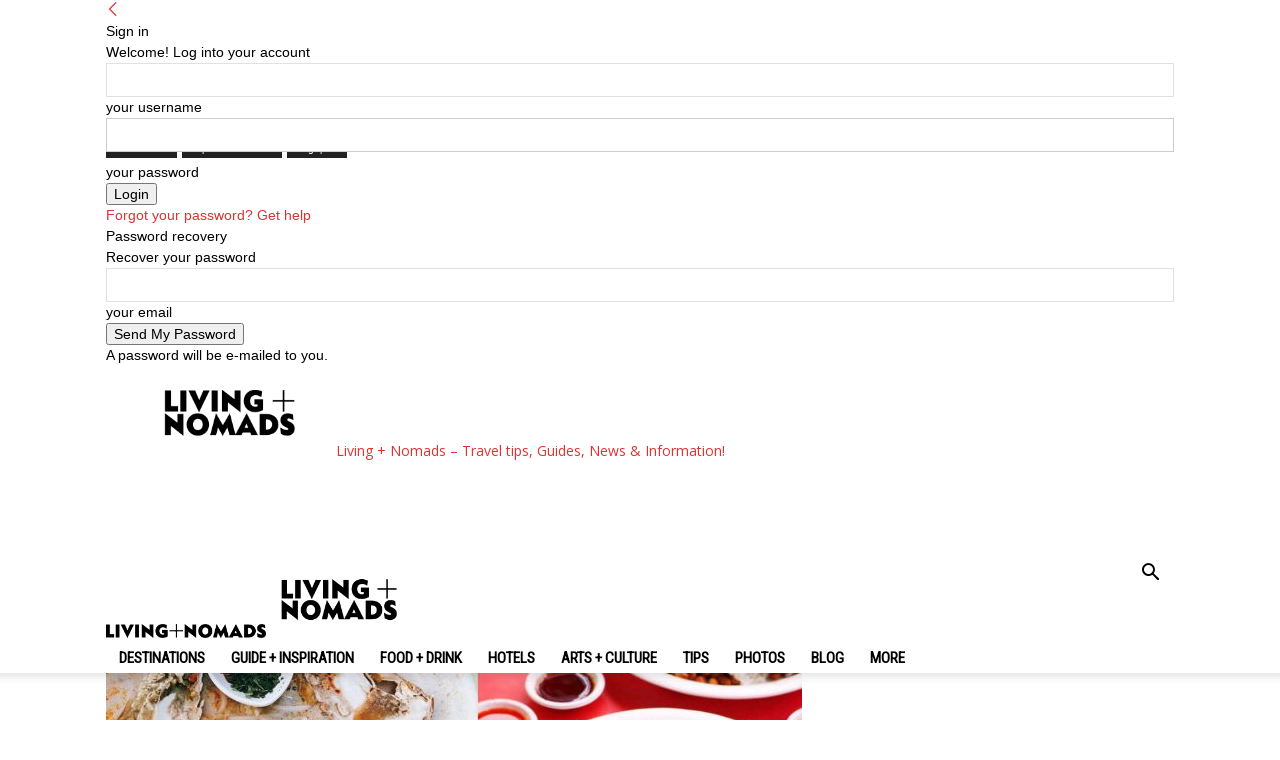

--- FILE ---
content_type: text/html; charset=UTF-8
request_url: https://livingnomads.com/2020/02/singapore-1-star-michelin-street-food/
body_size: 43426
content:
<!doctype html >
<!--[if IE 8]>    <html class="ie8" lang="en"> <![endif]-->
<!--[if IE 9]>    <html class="ie9" lang="en"> <![endif]-->
<!--[if gt IE 8]><!--> <html lang="en-US"> <!--<![endif]-->
<head>
    
    <meta charset="UTF-8" />
    <meta name="viewport" content="width=device-width, initial-scale=1.0">
    <link rel="pingback" href="https://livingnomads.com/xmlrpc.php" />
    <meta name='robots' content='index, follow, max-image-preview:large, max-snippet:-1, max-video-preview:-1' />
	<style>img:is([sizes="auto" i], [sizes^="auto," i]) { contain-intrinsic-size: 3000px 1500px }</style>
	<link rel="icon" type="image/png" href="https://livingnomads.com/wp-content/uploads/2016/04/LIVINGNOMADS-FAVICON.png">
	<!-- This site is optimized with the Yoast SEO plugin v25.8 - https://yoast.com/wordpress/plugins/seo/ -->
	<title>Michelin Star restaurant Singapore street food — 5 cheap Singapore 1 star Michelin street food stalls you definitely must-try - Living + Nomads – Travel tips, Guides, News &amp; Information!</title>
	<link rel="canonical" href="https://livingnomads.com/2020/02/singapore-1-star-michelin-street-food/" />
	<meta property="og:locale" content="en_US" />
	<meta property="og:type" content="article" />
	<meta property="og:title" content="Michelin Star restaurant Singapore street food — 5 cheap Singapore 1 star Michelin street food stalls you definitely must-try - Living + Nomads – Travel tips, Guides, News &amp; Information!" />
	<meta property="og:description" content="No matter which location you are travelling to, discovering the cuisine is not any less important than understanding the culture and natives, have you ever heard of the proverb “the way to a man&#8217;s heart is through his stomach”? Singapore &#8211; a country of many cultures, including Chinese, Indian, Malaysian,&#8230; has reached to many tourists’ [&hellip;]" />
	<meta property="og:url" content="https://livingnomads.com/2020/02/singapore-1-star-michelin-street-food/" />
	<meta property="og:site_name" content="Living + Nomads – Travel tips, Guides, News &amp; Information!" />
	<meta property="article:publisher" content="https://www.facebook.com/LivingNomads" />
	<meta property="article:published_time" content="2020-02-03T07:25:50+00:00" />
	<meta property="article:modified_time" content="2022-09-29T08:07:57+00:00" />
	<meta property="og:image" content="https://livingnomads.com/wp-content/uploads/2020/02/03/michelin-star-restaurant-singapore-street-food.jpg" />
	<meta property="og:image:width" content="1263" />
	<meta property="og:image:height" content="635" />
	<meta property="og:image:type" content="image/jpeg" />
	<meta name="author" content="Chau Ng" />
	<meta name="twitter:card" content="summary_large_image" />
	<meta name="twitter:creator" content="@LivingNomads" />
	<meta name="twitter:site" content="@LivingNomads" />
	<meta name="twitter:label1" content="Written by" />
	<meta name="twitter:data1" content="Chau Ng" />
	<meta name="twitter:label2" content="Est. reading time" />
	<meta name="twitter:data2" content="14 minutes" />
	<script type="application/ld+json" class="yoast-schema-graph">{"@context":"https://schema.org","@graph":[{"@type":"WebPage","@id":"https://livingnomads.com/2020/02/singapore-1-star-michelin-street-food/","url":"https://livingnomads.com/2020/02/singapore-1-star-michelin-street-food/","name":"Michelin Star restaurant Singapore street food — 5 cheap Singapore 1 star Michelin street food stalls you definitely must-try - Living + Nomads – Travel tips, Guides, News &amp; Information!","isPartOf":{"@id":"https://livingnomads.com/#website"},"primaryImageOfPage":{"@id":"https://livingnomads.com/2020/02/singapore-1-star-michelin-street-food/#primaryimage"},"image":{"@id":"https://livingnomads.com/2020/02/singapore-1-star-michelin-street-food/#primaryimage"},"thumbnailUrl":"https://livingnomads.com/wp-content/uploads/2020/02/03/michelin-star-restaurant-singapore-street-food.jpg","datePublished":"2020-02-03T07:25:50+00:00","dateModified":"2022-09-29T08:07:57+00:00","author":{"@id":"https://livingnomads.com/#/schema/person/6c32780ac4928d8566931b1da3e8cac6"},"breadcrumb":{"@id":"https://livingnomads.com/2020/02/singapore-1-star-michelin-street-food/#breadcrumb"},"inLanguage":"en-US","potentialAction":[{"@type":"ReadAction","target":["https://livingnomads.com/2020/02/singapore-1-star-michelin-street-food/"]}]},{"@type":"ImageObject","inLanguage":"en-US","@id":"https://livingnomads.com/2020/02/singapore-1-star-michelin-street-food/#primaryimage","url":"https://livingnomads.com/wp-content/uploads/2020/02/03/michelin-star-restaurant-singapore-street-food.jpg","contentUrl":"https://livingnomads.com/wp-content/uploads/2020/02/03/michelin-star-restaurant-singapore-street-food.jpg","width":1263,"height":635},{"@type":"BreadcrumbList","@id":"https://livingnomads.com/2020/02/singapore-1-star-michelin-street-food/#breadcrumb","itemListElement":[{"@type":"ListItem","position":1,"name":"Home","item":"https://livingnomads.com/"},{"@type":"ListItem","position":2,"name":"Michelin Star restaurant Singapore street food — 5 cheap Singapore 1 star Michelin street food stalls you definitely must-try"}]},{"@type":"WebSite","@id":"https://livingnomads.com/#website","url":"https://livingnomads.com/","name":"Living + Nomads – Travel tips, Guides, News &amp; Information!","description":"Get the best travel tips, advices, inspiration, deals &amp; offer. Discover the art of traveling anywhere you want.","potentialAction":[{"@type":"SearchAction","target":{"@type":"EntryPoint","urlTemplate":"https://livingnomads.com/?s={search_term_string}"},"query-input":{"@type":"PropertyValueSpecification","valueRequired":true,"valueName":"search_term_string"}}],"inLanguage":"en-US"},{"@type":"Person","@id":"https://livingnomads.com/#/schema/person/6c32780ac4928d8566931b1da3e8cac6","name":"Chau Ng","image":{"@type":"ImageObject","inLanguage":"en-US","@id":"https://livingnomads.com/#/schema/person/image/","url":"https://secure.gravatar.com/avatar/6cf0eb4dfd56e14a719111e34d9dd1703f0b4685050f74f74cb99370c0df59b8?s=96&d=identicon&r=g","contentUrl":"https://secure.gravatar.com/avatar/6cf0eb4dfd56e14a719111e34d9dd1703f0b4685050f74f74cb99370c0df59b8?s=96&d=identicon&r=g","caption":"Chau Ng"},"url":"https://livingnomads.com/author/minhchau/"}]}</script>
	<!-- / Yoast SEO plugin. -->


<link rel='dns-prefetch' href='//fonts.googleapis.com' />
<link rel="alternate" type="application/rss+xml" title="Living + Nomads – Travel tips, Guides, News &amp; Information! &raquo; Feed" href="https://livingnomads.com/feed/" />
<link rel="alternate" type="application/rss+xml" title="Living + Nomads – Travel tips, Guides, News &amp; Information! &raquo; Comments Feed" href="https://livingnomads.com/comments/feed/" />
<link rel="alternate" type="application/rss+xml" title="Living + Nomads – Travel tips, Guides, News &amp; Information! &raquo; Michelin Star restaurant Singapore street food — 5 cheap Singapore 1 star Michelin street food stalls you definitely must-try Comments Feed" href="https://livingnomads.com/2020/02/singapore-1-star-michelin-street-food/feed/" />
<script type="text/javascript">
/* <![CDATA[ */
window._wpemojiSettings = {"baseUrl":"https:\/\/s.w.org\/images\/core\/emoji\/16.0.1\/72x72\/","ext":".png","svgUrl":"https:\/\/s.w.org\/images\/core\/emoji\/16.0.1\/svg\/","svgExt":".svg","source":{"concatemoji":"https:\/\/livingnomads.com\/wp-includes\/js\/wp-emoji-release.min.js?ver=6.8.3"}};
/*! This file is auto-generated */
!function(s,n){var o,i,e;function c(e){try{var t={supportTests:e,timestamp:(new Date).valueOf()};sessionStorage.setItem(o,JSON.stringify(t))}catch(e){}}function p(e,t,n){e.clearRect(0,0,e.canvas.width,e.canvas.height),e.fillText(t,0,0);var t=new Uint32Array(e.getImageData(0,0,e.canvas.width,e.canvas.height).data),a=(e.clearRect(0,0,e.canvas.width,e.canvas.height),e.fillText(n,0,0),new Uint32Array(e.getImageData(0,0,e.canvas.width,e.canvas.height).data));return t.every(function(e,t){return e===a[t]})}function u(e,t){e.clearRect(0,0,e.canvas.width,e.canvas.height),e.fillText(t,0,0);for(var n=e.getImageData(16,16,1,1),a=0;a<n.data.length;a++)if(0!==n.data[a])return!1;return!0}function f(e,t,n,a){switch(t){case"flag":return n(e,"\ud83c\udff3\ufe0f\u200d\u26a7\ufe0f","\ud83c\udff3\ufe0f\u200b\u26a7\ufe0f")?!1:!n(e,"\ud83c\udde8\ud83c\uddf6","\ud83c\udde8\u200b\ud83c\uddf6")&&!n(e,"\ud83c\udff4\udb40\udc67\udb40\udc62\udb40\udc65\udb40\udc6e\udb40\udc67\udb40\udc7f","\ud83c\udff4\u200b\udb40\udc67\u200b\udb40\udc62\u200b\udb40\udc65\u200b\udb40\udc6e\u200b\udb40\udc67\u200b\udb40\udc7f");case"emoji":return!a(e,"\ud83e\udedf")}return!1}function g(e,t,n,a){var r="undefined"!=typeof WorkerGlobalScope&&self instanceof WorkerGlobalScope?new OffscreenCanvas(300,150):s.createElement("canvas"),o=r.getContext("2d",{willReadFrequently:!0}),i=(o.textBaseline="top",o.font="600 32px Arial",{});return e.forEach(function(e){i[e]=t(o,e,n,a)}),i}function t(e){var t=s.createElement("script");t.src=e,t.defer=!0,s.head.appendChild(t)}"undefined"!=typeof Promise&&(o="wpEmojiSettingsSupports",i=["flag","emoji"],n.supports={everything:!0,everythingExceptFlag:!0},e=new Promise(function(e){s.addEventListener("DOMContentLoaded",e,{once:!0})}),new Promise(function(t){var n=function(){try{var e=JSON.parse(sessionStorage.getItem(o));if("object"==typeof e&&"number"==typeof e.timestamp&&(new Date).valueOf()<e.timestamp+604800&&"object"==typeof e.supportTests)return e.supportTests}catch(e){}return null}();if(!n){if("undefined"!=typeof Worker&&"undefined"!=typeof OffscreenCanvas&&"undefined"!=typeof URL&&URL.createObjectURL&&"undefined"!=typeof Blob)try{var e="postMessage("+g.toString()+"("+[JSON.stringify(i),f.toString(),p.toString(),u.toString()].join(",")+"));",a=new Blob([e],{type:"text/javascript"}),r=new Worker(URL.createObjectURL(a),{name:"wpTestEmojiSupports"});return void(r.onmessage=function(e){c(n=e.data),r.terminate(),t(n)})}catch(e){}c(n=g(i,f,p,u))}t(n)}).then(function(e){for(var t in e)n.supports[t]=e[t],n.supports.everything=n.supports.everything&&n.supports[t],"flag"!==t&&(n.supports.everythingExceptFlag=n.supports.everythingExceptFlag&&n.supports[t]);n.supports.everythingExceptFlag=n.supports.everythingExceptFlag&&!n.supports.flag,n.DOMReady=!1,n.readyCallback=function(){n.DOMReady=!0}}).then(function(){return e}).then(function(){var e;n.supports.everything||(n.readyCallback(),(e=n.source||{}).concatemoji?t(e.concatemoji):e.wpemoji&&e.twemoji&&(t(e.twemoji),t(e.wpemoji)))}))}((window,document),window._wpemojiSettings);
/* ]]> */
</script>
<style id='wp-emoji-styles-inline-css' type='text/css'>

	img.wp-smiley, img.emoji {
		display: inline !important;
		border: none !important;
		box-shadow: none !important;
		height: 1em !important;
		width: 1em !important;
		margin: 0 0.07em !important;
		vertical-align: -0.1em !important;
		background: none !important;
		padding: 0 !important;
	}
</style>
<link rel='stylesheet' id='wp-block-library-css' href='https://livingnomads.com/wp-includes/css/dist/block-library/style.min.css?ver=6.8.3' type='text/css' media='all' />
<style id='classic-theme-styles-inline-css' type='text/css'>
/*! This file is auto-generated */
.wp-block-button__link{color:#fff;background-color:#32373c;border-radius:9999px;box-shadow:none;text-decoration:none;padding:calc(.667em + 2px) calc(1.333em + 2px);font-size:1.125em}.wp-block-file__button{background:#32373c;color:#fff;text-decoration:none}
</style>
<link rel='stylesheet' id='quads-style-css-css' href='https://livingnomads.com/wp-content/plugins/quick-adsense-reloaded/includes/gutenberg/dist/blocks.style.build.css?ver=2.0.93' type='text/css' media='all' />
<style id='global-styles-inline-css' type='text/css'>
:root{--wp--preset--aspect-ratio--square: 1;--wp--preset--aspect-ratio--4-3: 4/3;--wp--preset--aspect-ratio--3-4: 3/4;--wp--preset--aspect-ratio--3-2: 3/2;--wp--preset--aspect-ratio--2-3: 2/3;--wp--preset--aspect-ratio--16-9: 16/9;--wp--preset--aspect-ratio--9-16: 9/16;--wp--preset--color--black: #000000;--wp--preset--color--cyan-bluish-gray: #abb8c3;--wp--preset--color--white: #ffffff;--wp--preset--color--pale-pink: #f78da7;--wp--preset--color--vivid-red: #cf2e2e;--wp--preset--color--luminous-vivid-orange: #ff6900;--wp--preset--color--luminous-vivid-amber: #fcb900;--wp--preset--color--light-green-cyan: #7bdcb5;--wp--preset--color--vivid-green-cyan: #00d084;--wp--preset--color--pale-cyan-blue: #8ed1fc;--wp--preset--color--vivid-cyan-blue: #0693e3;--wp--preset--color--vivid-purple: #9b51e0;--wp--preset--gradient--vivid-cyan-blue-to-vivid-purple: linear-gradient(135deg,rgba(6,147,227,1) 0%,rgb(155,81,224) 100%);--wp--preset--gradient--light-green-cyan-to-vivid-green-cyan: linear-gradient(135deg,rgb(122,220,180) 0%,rgb(0,208,130) 100%);--wp--preset--gradient--luminous-vivid-amber-to-luminous-vivid-orange: linear-gradient(135deg,rgba(252,185,0,1) 0%,rgba(255,105,0,1) 100%);--wp--preset--gradient--luminous-vivid-orange-to-vivid-red: linear-gradient(135deg,rgba(255,105,0,1) 0%,rgb(207,46,46) 100%);--wp--preset--gradient--very-light-gray-to-cyan-bluish-gray: linear-gradient(135deg,rgb(238,238,238) 0%,rgb(169,184,195) 100%);--wp--preset--gradient--cool-to-warm-spectrum: linear-gradient(135deg,rgb(74,234,220) 0%,rgb(151,120,209) 20%,rgb(207,42,186) 40%,rgb(238,44,130) 60%,rgb(251,105,98) 80%,rgb(254,248,76) 100%);--wp--preset--gradient--blush-light-purple: linear-gradient(135deg,rgb(255,206,236) 0%,rgb(152,150,240) 100%);--wp--preset--gradient--blush-bordeaux: linear-gradient(135deg,rgb(254,205,165) 0%,rgb(254,45,45) 50%,rgb(107,0,62) 100%);--wp--preset--gradient--luminous-dusk: linear-gradient(135deg,rgb(255,203,112) 0%,rgb(199,81,192) 50%,rgb(65,88,208) 100%);--wp--preset--gradient--pale-ocean: linear-gradient(135deg,rgb(255,245,203) 0%,rgb(182,227,212) 50%,rgb(51,167,181) 100%);--wp--preset--gradient--electric-grass: linear-gradient(135deg,rgb(202,248,128) 0%,rgb(113,206,126) 100%);--wp--preset--gradient--midnight: linear-gradient(135deg,rgb(2,3,129) 0%,rgb(40,116,252) 100%);--wp--preset--font-size--small: 11px;--wp--preset--font-size--medium: 20px;--wp--preset--font-size--large: 32px;--wp--preset--font-size--x-large: 42px;--wp--preset--font-size--regular: 15px;--wp--preset--font-size--larger: 50px;--wp--preset--spacing--20: 0.44rem;--wp--preset--spacing--30: 0.67rem;--wp--preset--spacing--40: 1rem;--wp--preset--spacing--50: 1.5rem;--wp--preset--spacing--60: 2.25rem;--wp--preset--spacing--70: 3.38rem;--wp--preset--spacing--80: 5.06rem;--wp--preset--shadow--natural: 6px 6px 9px rgba(0, 0, 0, 0.2);--wp--preset--shadow--deep: 12px 12px 50px rgba(0, 0, 0, 0.4);--wp--preset--shadow--sharp: 6px 6px 0px rgba(0, 0, 0, 0.2);--wp--preset--shadow--outlined: 6px 6px 0px -3px rgba(255, 255, 255, 1), 6px 6px rgba(0, 0, 0, 1);--wp--preset--shadow--crisp: 6px 6px 0px rgba(0, 0, 0, 1);}:where(.is-layout-flex){gap: 0.5em;}:where(.is-layout-grid){gap: 0.5em;}body .is-layout-flex{display: flex;}.is-layout-flex{flex-wrap: wrap;align-items: center;}.is-layout-flex > :is(*, div){margin: 0;}body .is-layout-grid{display: grid;}.is-layout-grid > :is(*, div){margin: 0;}:where(.wp-block-columns.is-layout-flex){gap: 2em;}:where(.wp-block-columns.is-layout-grid){gap: 2em;}:where(.wp-block-post-template.is-layout-flex){gap: 1.25em;}:where(.wp-block-post-template.is-layout-grid){gap: 1.25em;}.has-black-color{color: var(--wp--preset--color--black) !important;}.has-cyan-bluish-gray-color{color: var(--wp--preset--color--cyan-bluish-gray) !important;}.has-white-color{color: var(--wp--preset--color--white) !important;}.has-pale-pink-color{color: var(--wp--preset--color--pale-pink) !important;}.has-vivid-red-color{color: var(--wp--preset--color--vivid-red) !important;}.has-luminous-vivid-orange-color{color: var(--wp--preset--color--luminous-vivid-orange) !important;}.has-luminous-vivid-amber-color{color: var(--wp--preset--color--luminous-vivid-amber) !important;}.has-light-green-cyan-color{color: var(--wp--preset--color--light-green-cyan) !important;}.has-vivid-green-cyan-color{color: var(--wp--preset--color--vivid-green-cyan) !important;}.has-pale-cyan-blue-color{color: var(--wp--preset--color--pale-cyan-blue) !important;}.has-vivid-cyan-blue-color{color: var(--wp--preset--color--vivid-cyan-blue) !important;}.has-vivid-purple-color{color: var(--wp--preset--color--vivid-purple) !important;}.has-black-background-color{background-color: var(--wp--preset--color--black) !important;}.has-cyan-bluish-gray-background-color{background-color: var(--wp--preset--color--cyan-bluish-gray) !important;}.has-white-background-color{background-color: var(--wp--preset--color--white) !important;}.has-pale-pink-background-color{background-color: var(--wp--preset--color--pale-pink) !important;}.has-vivid-red-background-color{background-color: var(--wp--preset--color--vivid-red) !important;}.has-luminous-vivid-orange-background-color{background-color: var(--wp--preset--color--luminous-vivid-orange) !important;}.has-luminous-vivid-amber-background-color{background-color: var(--wp--preset--color--luminous-vivid-amber) !important;}.has-light-green-cyan-background-color{background-color: var(--wp--preset--color--light-green-cyan) !important;}.has-vivid-green-cyan-background-color{background-color: var(--wp--preset--color--vivid-green-cyan) !important;}.has-pale-cyan-blue-background-color{background-color: var(--wp--preset--color--pale-cyan-blue) !important;}.has-vivid-cyan-blue-background-color{background-color: var(--wp--preset--color--vivid-cyan-blue) !important;}.has-vivid-purple-background-color{background-color: var(--wp--preset--color--vivid-purple) !important;}.has-black-border-color{border-color: var(--wp--preset--color--black) !important;}.has-cyan-bluish-gray-border-color{border-color: var(--wp--preset--color--cyan-bluish-gray) !important;}.has-white-border-color{border-color: var(--wp--preset--color--white) !important;}.has-pale-pink-border-color{border-color: var(--wp--preset--color--pale-pink) !important;}.has-vivid-red-border-color{border-color: var(--wp--preset--color--vivid-red) !important;}.has-luminous-vivid-orange-border-color{border-color: var(--wp--preset--color--luminous-vivid-orange) !important;}.has-luminous-vivid-amber-border-color{border-color: var(--wp--preset--color--luminous-vivid-amber) !important;}.has-light-green-cyan-border-color{border-color: var(--wp--preset--color--light-green-cyan) !important;}.has-vivid-green-cyan-border-color{border-color: var(--wp--preset--color--vivid-green-cyan) !important;}.has-pale-cyan-blue-border-color{border-color: var(--wp--preset--color--pale-cyan-blue) !important;}.has-vivid-cyan-blue-border-color{border-color: var(--wp--preset--color--vivid-cyan-blue) !important;}.has-vivid-purple-border-color{border-color: var(--wp--preset--color--vivid-purple) !important;}.has-vivid-cyan-blue-to-vivid-purple-gradient-background{background: var(--wp--preset--gradient--vivid-cyan-blue-to-vivid-purple) !important;}.has-light-green-cyan-to-vivid-green-cyan-gradient-background{background: var(--wp--preset--gradient--light-green-cyan-to-vivid-green-cyan) !important;}.has-luminous-vivid-amber-to-luminous-vivid-orange-gradient-background{background: var(--wp--preset--gradient--luminous-vivid-amber-to-luminous-vivid-orange) !important;}.has-luminous-vivid-orange-to-vivid-red-gradient-background{background: var(--wp--preset--gradient--luminous-vivid-orange-to-vivid-red) !important;}.has-very-light-gray-to-cyan-bluish-gray-gradient-background{background: var(--wp--preset--gradient--very-light-gray-to-cyan-bluish-gray) !important;}.has-cool-to-warm-spectrum-gradient-background{background: var(--wp--preset--gradient--cool-to-warm-spectrum) !important;}.has-blush-light-purple-gradient-background{background: var(--wp--preset--gradient--blush-light-purple) !important;}.has-blush-bordeaux-gradient-background{background: var(--wp--preset--gradient--blush-bordeaux) !important;}.has-luminous-dusk-gradient-background{background: var(--wp--preset--gradient--luminous-dusk) !important;}.has-pale-ocean-gradient-background{background: var(--wp--preset--gradient--pale-ocean) !important;}.has-electric-grass-gradient-background{background: var(--wp--preset--gradient--electric-grass) !important;}.has-midnight-gradient-background{background: var(--wp--preset--gradient--midnight) !important;}.has-small-font-size{font-size: var(--wp--preset--font-size--small) !important;}.has-medium-font-size{font-size: var(--wp--preset--font-size--medium) !important;}.has-large-font-size{font-size: var(--wp--preset--font-size--large) !important;}.has-x-large-font-size{font-size: var(--wp--preset--font-size--x-large) !important;}
:where(.wp-block-post-template.is-layout-flex){gap: 1.25em;}:where(.wp-block-post-template.is-layout-grid){gap: 1.25em;}
:where(.wp-block-columns.is-layout-flex){gap: 2em;}:where(.wp-block-columns.is-layout-grid){gap: 2em;}
:root :where(.wp-block-pullquote){font-size: 1.5em;line-height: 1.6;}
</style>
<link rel='stylesheet' id='contact-form-7-css' href='https://livingnomads.com/wp-content/plugins/contact-form-7/includes/css/styles.css?ver=6.1.1' type='text/css' media='all' />
<link rel='stylesheet' id='cookie-notice-front-css' href='https://livingnomads.com/wp-content/plugins/cookie-notice/css/front.min.css?ver=2.5.7' type='text/css' media='all' />
<link rel='stylesheet' id='font-awesome-four-css' href='https://livingnomads.com/wp-content/plugins/font-awesome-4-menus/css/font-awesome.min.css?ver=4.7.0' type='text/css' media='all' />
<link rel='stylesheet' id='related-posts-by-taxonomy-css' href='https://livingnomads.com/wp-content/plugins/related-posts-by-taxonomy/includes/assets/css/styles.css?ver=6.8.3' type='text/css' media='all' />
<link rel='stylesheet' id='td-plugin-multi-purpose-css' href='https://livingnomads.com/wp-content/plugins/td-composer/td-multi-purpose/style.css?ver=492e3cf54bd42df3b24a3de8e2307cafx' type='text/css' media='all' />
<link rel='stylesheet' id='google-fonts-style-css' href='https://fonts.googleapis.com/css?family=Roboto+Condensed%3A400%7COswald%3A400%7COpen+Sans%3A400%2C600%2C700%7CRoboto%3A400%2C600%2C700&#038;display=swap&#038;ver=12.7.1' type='text/css' media='all' />
<link rel='stylesheet' id='tablepress-default-css' href='https://livingnomads.com/wp-content/plugins/tablepress/css/build/default.css?ver=3.2.1' type='text/css' media='all' />
<link rel='stylesheet' id='tds-front-css' href='https://livingnomads.com/wp-content/plugins/td-subscription/assets/css/tds-front.css?ver=1.7.1' type='text/css' media='all' />
<link rel='stylesheet' id='td-theme-css' href='https://livingnomads.com/wp-content/themes/Newspaper/style.css?ver=12.7.1' type='text/css' media='all' />
<style id='td-theme-inline-css' type='text/css'>@media (max-width:767px){.td-header-desktop-wrap{display:none}}@media (min-width:767px){.td-header-mobile-wrap{display:none}}</style>
<link rel='stylesheet' id='td-legacy-framework-front-style-css' href='https://livingnomads.com/wp-content/plugins/td-composer/legacy/Newspaper/assets/css/td_legacy_main.css?ver=492e3cf54bd42df3b24a3de8e2307cafx' type='text/css' media='all' />
<link rel='stylesheet' id='td-standard-pack-framework-front-style-css' href='https://livingnomads.com/wp-content/plugins/td-standard-pack/Newspaper/assets/css/td_standard_pack_main.css?ver=8ae1459a1d876d507918f73cef68310e' type='text/css' media='all' />
<link rel='stylesheet' id='td-theme-demo-style-css' href='https://livingnomads.com/wp-content/plugins/td-composer/legacy/Newspaper/includes/demos/travel/demo_style.css?ver=12.7.1' type='text/css' media='all' />
<link rel='stylesheet' id='tdb_style_cloud_templates_front-css' href='https://livingnomads.com/wp-content/plugins/td-cloud-library/assets/css/tdb_main.css?ver=d578089f160957352b9b4ca6d880fd8f' type='text/css' media='all' />
<script type="text/javascript" id="cookie-notice-front-js-before">
/* <![CDATA[ */
var cnArgs = {"ajaxUrl":"https:\/\/livingnomads.com\/wp-admin\/admin-ajax.php","nonce":"49fcebd39c","hideEffect":"fade","position":"bottom","onScroll":false,"onScrollOffset":100,"onClick":false,"cookieName":"cookie_notice_accepted","cookieTime":2592000,"cookieTimeRejected":2592000,"globalCookie":false,"redirection":false,"cache":true,"revokeCookies":false,"revokeCookiesOpt":"automatic"};
/* ]]> */
</script>
<script type="text/javascript" src="https://livingnomads.com/wp-content/plugins/cookie-notice/js/front.min.js?ver=2.5.7" id="cookie-notice-front-js"></script>
<script type="text/javascript" src="https://livingnomads.com/wp-includes/js/jquery/jquery.min.js?ver=3.7.1" id="jquery-core-js"></script>
<script type="text/javascript" src="https://livingnomads.com/wp-includes/js/jquery/jquery-migrate.min.js?ver=3.4.1" id="jquery-migrate-js"></script>
<link rel="https://api.w.org/" href="https://livingnomads.com/wp-json/" /><link rel="alternate" title="JSON" type="application/json" href="https://livingnomads.com/wp-json/wp/v2/posts/80493" /><link rel="EditURI" type="application/rsd+xml" title="RSD" href="https://livingnomads.com/xmlrpc.php?rsd" />
<meta name="generator" content="WordPress 6.8.3" />
<link rel='shortlink' href='https://livingnomads.com/?p=80493' />
<link rel="alternate" title="oEmbed (JSON)" type="application/json+oembed" href="https://livingnomads.com/wp-json/oembed/1.0/embed?url=https%3A%2F%2Flivingnomads.com%2F2020%2F02%2Fsingapore-1-star-michelin-street-food%2F" />
<link rel="alternate" title="oEmbed (XML)" type="text/xml+oembed" href="https://livingnomads.com/wp-json/oembed/1.0/embed?url=https%3A%2F%2Flivingnomads.com%2F2020%2F02%2Fsingapore-1-star-michelin-street-food%2F&#038;format=xml" />
<script src="//pagead2.googlesyndication.com/pagead/js/adsbygoogle.js"></script><script>document.cookie = 'quads_browser_width='+screen.width;</script>    <script>
        window.tdb_global_vars = {"wpRestUrl":"https:\/\/livingnomads.com\/wp-json\/","permalinkStructure":"\/%year%\/%monthnum%\/%postname%\/"};
        window.tdb_p_autoload_vars = {"isAjax":false,"isAdminBarShowing":false,"autoloadStatus":"off","origPostEditUrl":null};
    </script>
    
    <style id="tdb-global-colors">:root{--accent-color:#fff}</style>

    
	
<!-- JS generated by theme -->

<script type="text/javascript" id="td-generated-header-js">
    
    

	    var tdBlocksArray = []; //here we store all the items for the current page

	    // td_block class - each ajax block uses a object of this class for requests
	    function tdBlock() {
		    this.id = '';
		    this.block_type = 1; //block type id (1-234 etc)
		    this.atts = '';
		    this.td_column_number = '';
		    this.td_current_page = 1; //
		    this.post_count = 0; //from wp
		    this.found_posts = 0; //from wp
		    this.max_num_pages = 0; //from wp
		    this.td_filter_value = ''; //current live filter value
		    this.is_ajax_running = false;
		    this.td_user_action = ''; // load more or infinite loader (used by the animation)
		    this.header_color = '';
		    this.ajax_pagination_infinite_stop = ''; //show load more at page x
	    }

        // td_js_generator - mini detector
        ( function () {
            var htmlTag = document.getElementsByTagName("html")[0];

	        if ( navigator.userAgent.indexOf("MSIE 10.0") > -1 ) {
                htmlTag.className += ' ie10';
            }

            if ( !!navigator.userAgent.match(/Trident.*rv\:11\./) ) {
                htmlTag.className += ' ie11';
            }

	        if ( navigator.userAgent.indexOf("Edge") > -1 ) {
                htmlTag.className += ' ieEdge';
            }

            if ( /(iPad|iPhone|iPod)/g.test(navigator.userAgent) ) {
                htmlTag.className += ' td-md-is-ios';
            }

            var user_agent = navigator.userAgent.toLowerCase();
            if ( user_agent.indexOf("android") > -1 ) {
                htmlTag.className += ' td-md-is-android';
            }

            if ( -1 !== navigator.userAgent.indexOf('Mac OS X')  ) {
                htmlTag.className += ' td-md-is-os-x';
            }

            if ( /chrom(e|ium)/.test(navigator.userAgent.toLowerCase()) ) {
               htmlTag.className += ' td-md-is-chrome';
            }

            if ( -1 !== navigator.userAgent.indexOf('Firefox') ) {
                htmlTag.className += ' td-md-is-firefox';
            }

            if ( -1 !== navigator.userAgent.indexOf('Safari') && -1 === navigator.userAgent.indexOf('Chrome') ) {
                htmlTag.className += ' td-md-is-safari';
            }

            if( -1 !== navigator.userAgent.indexOf('IEMobile') ){
                htmlTag.className += ' td-md-is-iemobile';
            }

        })();

        var tdLocalCache = {};

        ( function () {
            "use strict";

            tdLocalCache = {
                data: {},
                remove: function (resource_id) {
                    delete tdLocalCache.data[resource_id];
                },
                exist: function (resource_id) {
                    return tdLocalCache.data.hasOwnProperty(resource_id) && tdLocalCache.data[resource_id] !== null;
                },
                get: function (resource_id) {
                    return tdLocalCache.data[resource_id];
                },
                set: function (resource_id, cachedData) {
                    tdLocalCache.remove(resource_id);
                    tdLocalCache.data[resource_id] = cachedData;
                }
            };
        })();

    
    
var td_viewport_interval_list=[{"limitBottom":767,"sidebarWidth":228},{"limitBottom":1018,"sidebarWidth":300},{"limitBottom":1140,"sidebarWidth":324}];
var tds_general_modal_image="yes";
var tds_show_more_info="Show more info";
var tds_show_less_info="Show less info";
var tdc_is_installed="yes";
var tdc_domain_active=false;
var td_ajax_url="https:\/\/livingnomads.com\/wp-admin\/admin-ajax.php?td_theme_name=Newspaper&v=12.7.1";
var td_get_template_directory_uri="https:\/\/livingnomads.com\/wp-content\/plugins\/td-composer\/legacy\/common";
var tds_snap_menu="smart_snap_mobile";
var tds_logo_on_sticky="";
var tds_header_style="";
var td_please_wait="Please wait...";
var td_email_user_pass_incorrect="User or password incorrect!";
var td_email_user_incorrect="Email or username incorrect!";
var td_email_incorrect="Email incorrect!";
var td_user_incorrect="Username incorrect!";
var td_email_user_empty="Email or username empty!";
var td_pass_empty="Pass empty!";
var td_pass_pattern_incorrect="Invalid Pass Pattern!";
var td_retype_pass_incorrect="Retyped Pass incorrect!";
var tds_more_articles_on_post_enable="";
var tds_more_articles_on_post_time_to_wait="";
var tds_more_articles_on_post_pages_distance_from_top=0;
var tds_captcha="";
var tds_theme_color_site_wide="#dd3333";
var tds_smart_sidebar="enabled";
var tdThemeName="Newspaper";
var tdThemeNameWl="Newspaper";
var td_magnific_popup_translation_tPrev="Previous (Left arrow key)";
var td_magnific_popup_translation_tNext="Next (Right arrow key)";
var td_magnific_popup_translation_tCounter="%curr% of %total%";
var td_magnific_popup_translation_ajax_tError="The content from %url% could not be loaded.";
var td_magnific_popup_translation_image_tError="The image #%curr% could not be loaded.";
var tdBlockNonce="f926c749d7";
var tdMobileMenu="enabled";
var tdMobileSearch="enabled";
var tdsDateFormat="l, F j, Y";
var tdDateNamesI18n={"month_names":["January","February","March","April","May","June","July","August","September","October","November","December"],"month_names_short":["Jan","Feb","Mar","Apr","May","Jun","Jul","Aug","Sep","Oct","Nov","Dec"],"day_names":["Sunday","Monday","Tuesday","Wednesday","Thursday","Friday","Saturday"],"day_names_short":["Sun","Mon","Tue","Wed","Thu","Fri","Sat"]};
var td_reset_pass_empty="Please enter a new password before proceeding.";
var td_reset_pass_confirm_empty="Please confirm the new password before proceeding.";
var td_reset_pass_not_matching="Please make sure that the passwords match.";
var tdb_modal_confirm="Save";
var tdb_modal_cancel="Cancel";
var tdb_modal_confirm_alt="Yes";
var tdb_modal_cancel_alt="No";
var td_deploy_mode="deploy";
var td_ad_background_click_link="";
var td_ad_background_click_target="";
</script>


<!-- Header style compiled by theme -->

<style>@font-face{font-family:"BWHaasHead-75Bold";src:local("BWHaasHead-75Bold"),url("https://livingnomads.com/custom-fonts/BWHaasHead-75Bold.woff") format("woff");font-display:swap}@font-face{font-family:"Miller-Text-Roman";src:local("Miller-Text-Roman"),url("https://livingnomads.com/custom-fonts/Miller-Text-Roman.woff") format("woff");font-display:swap}@font-face{font-family:"BW-Haas-Grotesk-Head-65";src:local("BW-Haas-Grotesk-Head-65"),url("https://livingnomads.com/custom-fonts/BW-Haas-Grotesk-Head-65.woff") format("woff");font-display:swap}@font-face{font-family:"Raleway-Regular";src:local("Raleway-Regular"),url("https://livingnomads.com/custom-fonts/Raleway-Regular.woff") format("woff");font-display:swap}@font-face{font-family:"Adelle_Bold";src:local("Adelle_Bold"),url("https://livingnomads.com/custom-fonts/Adelle_Bold.woff") format("woff");font-display:swap}.td-page-content .widgettitle{color:#fff}ul.sf-menu>.menu-item>a{font-family:"Roboto Condensed";font-size:15px;line-height:30px;font-weight:bold;text-transform:uppercase}.sf-menu ul .menu-item a{font-family:"Roboto Condensed"}.td-mobile-content .td-mobile-main-menu>li>a{font-family:"Roboto Condensed";text-transform:capitalize}.td-mobile-content .sub-menu a{font-family:"Roboto Condensed";text-transform:capitalize}#td-mobile-nav,#td-mobile-nav .wpb_button,.td-search-wrap-mob{font-family:"Roboto Condensed"}.td-page-title,.td-category-title-holder .td-page-title{font-family:BW-Haas-Grotesk-Head-65;text-transform:capitalize}.td-page-content p,.td-page-content li,.td-page-content .td_block_text_with_title,.wpb_text_column p{font-family:"Helvetica Neue",Helvetica,Arial,sans-serif;font-size:17px;line-height:29px}.td-page-content h1,.wpb_text_column h1{font-family:Oswald;text-transform:capitalize}.td-page-content h2,.wpb_text_column h2{font-family:Oswald;text-transform:capitalize}.td-page-content h3,.wpb_text_column h3{font-family:Oswald;text-transform:capitalize}.td-page-content h4,.wpb_text_column h4{font-family:Oswald;text-transform:capitalize}.td-page-content h5,.wpb_text_column h5{font-family:Oswald;text-transform:capitalize}.td-page-content h6,.wpb_text_column h6{font-family:Oswald;text-transform:capitalize}body,p{font-family:"Helvetica Neue",Helvetica,Arial,sans-serif}.white-popup-block,.white-popup-block .wpb_button{font-family:"Helvetica Neue",Helvetica,Arial,sans-serif}:root{--td_theme_color:#dd3333;--td_slider_text:rgba(221,51,51,0.7);--td_header_color:#ffffff;--td_text_header_color:#dd3333;--td_mobile_menu_color:#ffffff;--td_mobile_icons_color:#0a0a0a;--td_mobile_text_active_color:#1baae1;--td_page_title_color:#333333;--td_page_content_color:#333333;--td_page_h_color:#333333;--td_login_gradient_one:rgba(42,128,203,0.8);--td_login_gradient_two:rgba(66,189,205,0.8)}@font-face{font-family:"BWHaasHead-75Bold";src:local("BWHaasHead-75Bold"),url("https://livingnomads.com/custom-fonts/BWHaasHead-75Bold.woff") format("woff");font-display:swap}@font-face{font-family:"Miller-Text-Roman";src:local("Miller-Text-Roman"),url("https://livingnomads.com/custom-fonts/Miller-Text-Roman.woff") format("woff");font-display:swap}@font-face{font-family:"BW-Haas-Grotesk-Head-65";src:local("BW-Haas-Grotesk-Head-65"),url("https://livingnomads.com/custom-fonts/BW-Haas-Grotesk-Head-65.woff") format("woff");font-display:swap}@font-face{font-family:"Raleway-Regular";src:local("Raleway-Regular"),url("https://livingnomads.com/custom-fonts/Raleway-Regular.woff") format("woff");font-display:swap}@font-face{font-family:"Adelle_Bold";src:local("Adelle_Bold"),url("https://livingnomads.com/custom-fonts/Adelle_Bold.woff") format("woff");font-display:swap}.td-header-style-12 .td-header-menu-wrap-full,.td-header-style-12 .td-affix,.td-grid-style-1.td-hover-1 .td-big-grid-post:hover .td-post-category,.td-grid-style-5.td-hover-1 .td-big-grid-post:hover .td-post-category,.td_category_template_3 .td-current-sub-category,.td_category_template_8 .td-category-header .td-category a.td-current-sub-category,.td_category_template_4 .td-category-siblings .td-category a:hover,.td_block_big_grid_9.td-grid-style-1 .td-post-category,.td_block_big_grid_9.td-grid-style-5 .td-post-category,.td-grid-style-6.td-hover-1 .td-module-thumb:after,.tdm-menu-active-style5 .td-header-menu-wrap .sf-menu>.current-menu-item>a,.tdm-menu-active-style5 .td-header-menu-wrap .sf-menu>.current-menu-ancestor>a,.tdm-menu-active-style5 .td-header-menu-wrap .sf-menu>.current-category-ancestor>a,.tdm-menu-active-style5 .td-header-menu-wrap .sf-menu>li>a:hover,.tdm-menu-active-style5 .td-header-menu-wrap .sf-menu>.sfHover>a{background-color:#dd3333}.td_mega_menu_sub_cats .cur-sub-cat,.td-mega-span h3 a:hover,.td_mod_mega_menu:hover .entry-title a,.header-search-wrap .result-msg a:hover,.td-header-top-menu .td-drop-down-search .td_module_wrap:hover .entry-title a,.td-header-top-menu .td-icon-search:hover,.td-header-wrap .result-msg a:hover,.top-header-menu li a:hover,.top-header-menu .current-menu-item>a,.top-header-menu .current-menu-ancestor>a,.top-header-menu .current-category-ancestor>a,.td-social-icon-wrap>a:hover,.td-header-sp-top-widget .td-social-icon-wrap a:hover,.td_mod_related_posts:hover h3>a,.td-post-template-11 .td-related-title .td-related-left:hover,.td-post-template-11 .td-related-title .td-related-right:hover,.td-post-template-11 .td-related-title .td-cur-simple-item,.td-post-template-11 .td_block_related_posts .td-next-prev-wrap a:hover,.td-category-header .td-pulldown-category-filter-link:hover,.td-category-siblings .td-subcat-dropdown a:hover,.td-category-siblings .td-subcat-dropdown a.td-current-sub-category,.footer-text-wrap .footer-email-wrap a,.footer-social-wrap a:hover,.td_module_17 .td-read-more a:hover,.td_module_18 .td-read-more a:hover,.td_module_19 .td-post-author-name a:hover,.td-pulldown-syle-2 .td-subcat-dropdown:hover .td-subcat-more span,.td-pulldown-syle-2 .td-subcat-dropdown:hover .td-subcat-more i,.td-pulldown-syle-3 .td-subcat-dropdown:hover .td-subcat-more span,.td-pulldown-syle-3 .td-subcat-dropdown:hover .td-subcat-more i,.tdm-menu-active-style3 .tdm-header.td-header-wrap .sf-menu>.current-category-ancestor>a,.tdm-menu-active-style3 .tdm-header.td-header-wrap .sf-menu>.current-menu-ancestor>a,.tdm-menu-active-style3 .tdm-header.td-header-wrap .sf-menu>.current-menu-item>a,.tdm-menu-active-style3 .tdm-header.td-header-wrap .sf-menu>.sfHover>a,.tdm-menu-active-style3 .tdm-header.td-header-wrap .sf-menu>li>a:hover{color:#dd3333}.td-mega-menu-page .wpb_content_element ul li a:hover,.td-theme-wrap .td-aj-search-results .td_module_wrap:hover .entry-title a,.td-theme-wrap .header-search-wrap .result-msg a:hover{color:#dd3333!important}.td_category_template_8 .td-category-header .td-category a.td-current-sub-category,.td_category_template_4 .td-category-siblings .td-category a:hover,.tdm-menu-active-style4 .tdm-header .sf-menu>.current-menu-item>a,.tdm-menu-active-style4 .tdm-header .sf-menu>.current-menu-ancestor>a,.tdm-menu-active-style4 .tdm-header .sf-menu>.current-category-ancestor>a,.tdm-menu-active-style4 .tdm-header .sf-menu>li>a:hover,.tdm-menu-active-style4 .tdm-header .sf-menu>.sfHover>a{border-color:#dd3333}.td-header-wrap .td-header-menu-wrap-full,.td-header-menu-wrap.td-affix,.td-header-style-3 .td-header-main-menu,.td-header-style-3 .td-affix .td-header-main-menu,.td-header-style-4 .td-header-main-menu,.td-header-style-4 .td-affix .td-header-main-menu,.td-header-style-8 .td-header-menu-wrap.td-affix,.td-header-style-8 .td-header-top-menu-full{background-color:#ffffff}.td-boxed-layout .td-header-style-3 .td-header-menu-wrap,.td-boxed-layout .td-header-style-4 .td-header-menu-wrap,.td-header-style-3 .td_stretch_content .td-header-menu-wrap,.td-header-style-4 .td_stretch_content .td-header-menu-wrap{background-color:#ffffff!important}@media (min-width:1019px){.td-header-style-1 .td-header-sp-recs,.td-header-style-1 .td-header-sp-logo{margin-bottom:28px}}@media (min-width:768px) and (max-width:1018px){.td-header-style-1 .td-header-sp-recs,.td-header-style-1 .td-header-sp-logo{margin-bottom:14px}}.td-header-style-7 .td-header-top-menu{border-bottom:none}.sf-menu>.current-menu-item>a:after,.sf-menu>.current-menu-ancestor>a:after,.sf-menu>.current-category-ancestor>a:after,.sf-menu>li:hover>a:after,.sf-menu>.sfHover>a:after,.td_block_mega_menu .td-next-prev-wrap a:hover,.td-mega-span .td-post-category:hover,.td-header-wrap .black-menu .sf-menu>li>a:hover,.td-header-wrap .black-menu .sf-menu>.current-menu-ancestor>a,.td-header-wrap .black-menu .sf-menu>.sfHover>a,.td-header-wrap .black-menu .sf-menu>.current-menu-item>a,.td-header-wrap .black-menu .sf-menu>.current-menu-ancestor>a,.td-header-wrap .black-menu .sf-menu>.current-category-ancestor>a,.tdm-menu-active-style5 .tdm-header .td-header-menu-wrap .sf-menu>.current-menu-item>a,.tdm-menu-active-style5 .tdm-header .td-header-menu-wrap .sf-menu>.current-menu-ancestor>a,.tdm-menu-active-style5 .tdm-header .td-header-menu-wrap .sf-menu>.current-category-ancestor>a,.tdm-menu-active-style5 .tdm-header .td-header-menu-wrap .sf-menu>li>a:hover,.tdm-menu-active-style5 .tdm-header .td-header-menu-wrap .sf-menu>.sfHover>a{background-color:#dd3333}.td_block_mega_menu .td-next-prev-wrap a:hover,.tdm-menu-active-style4 .tdm-header .sf-menu>.current-menu-item>a,.tdm-menu-active-style4 .tdm-header .sf-menu>.current-menu-ancestor>a,.tdm-menu-active-style4 .tdm-header .sf-menu>.current-category-ancestor>a,.tdm-menu-active-style4 .tdm-header .sf-menu>li>a:hover,.tdm-menu-active-style4 .tdm-header .sf-menu>.sfHover>a{border-color:#dd3333}.header-search-wrap .td-drop-down-search:before{border-color:transparent transparent #dd3333 transparent}.td_mega_menu_sub_cats .cur-sub-cat,.td_mod_mega_menu:hover .entry-title a,.td-theme-wrap .sf-menu ul .td-menu-item>a:hover,.td-theme-wrap .sf-menu ul .sfHover>a,.td-theme-wrap .sf-menu ul .current-menu-ancestor>a,.td-theme-wrap .sf-menu ul .current-category-ancestor>a,.td-theme-wrap .sf-menu ul .current-menu-item>a,.tdm-menu-active-style3 .tdm-header.td-header-wrap .sf-menu>.current-menu-item>a,.tdm-menu-active-style3 .tdm-header.td-header-wrap .sf-menu>.current-menu-ancestor>a,.tdm-menu-active-style3 .tdm-header.td-header-wrap .sf-menu>.current-category-ancestor>a,.tdm-menu-active-style3 .tdm-header.td-header-wrap .sf-menu>li>a:hover,.tdm-menu-active-style3 .tdm-header.td-header-wrap .sf-menu>.sfHover>a{color:#dd3333}.td-header-wrap .td-header-menu-wrap .sf-menu>li>a,.td-header-wrap .td-header-menu-social .td-social-icon-wrap a,.td-header-style-4 .td-header-menu-social .td-social-icon-wrap i,.td-header-style-5 .td-header-menu-social .td-social-icon-wrap i,.td-header-style-6 .td-header-menu-social .td-social-icon-wrap i,.td-header-style-12 .td-header-menu-social .td-social-icon-wrap i,.td-header-wrap .header-search-wrap #td-header-search-button .td-icon-search{color:#000000}.td-header-wrap .td-header-menu-social+.td-search-wrapper #td-header-search-button:before{background-color:#000000}ul.sf-menu>.td-menu-item>a,.td-theme-wrap .td-header-menu-social{font-family:"Roboto Condensed";font-size:15px;line-height:30px;font-weight:bold;text-transform:uppercase}.sf-menu ul .td-menu-item a{font-family:"Roboto Condensed"}.td-theme-wrap .td-mega-span h3 a{color:#303030}.td-theme-wrap .td_mega_menu_sub_cats a{color:#303030}.td-theme-wrap .td_mod_mega_menu:hover .entry-title a,.td-theme-wrap .sf-menu .td_mega_menu_sub_cats .cur-sub-cat{color:#dd3333}.td-theme-wrap .sf-menu .td-mega-menu .td-post-category:hover,.td-theme-wrap .td-mega-menu .td-next-prev-wrap a:hover{background-color:#dd3333}.td-theme-wrap .td-mega-menu .td-next-prev-wrap a:hover{border-color:#dd3333}.td-banner-wrap-full,.td-header-style-11 .td-logo-wrap-full{background-color:#ffffff}.td-header-style-11 .td-logo-wrap-full{border-bottom:0}@media (min-width:1019px){.td-header-style-2 .td-header-sp-recs,.td-header-style-5 .td-a-rec-id-header>div,.td-header-style-5 .td-g-rec-id-header>.adsbygoogle,.td-header-style-6 .td-a-rec-id-header>div,.td-header-style-6 .td-g-rec-id-header>.adsbygoogle,.td-header-style-7 .td-a-rec-id-header>div,.td-header-style-7 .td-g-rec-id-header>.adsbygoogle,.td-header-style-8 .td-a-rec-id-header>div,.td-header-style-8 .td-g-rec-id-header>.adsbygoogle,.td-header-style-12 .td-a-rec-id-header>div,.td-header-style-12 .td-g-rec-id-header>.adsbygoogle{margin-bottom:24px!important}}@media (min-width:768px) and (max-width:1018px){.td-header-style-2 .td-header-sp-recs,.td-header-style-5 .td-a-rec-id-header>div,.td-header-style-5 .td-g-rec-id-header>.adsbygoogle,.td-header-style-6 .td-a-rec-id-header>div,.td-header-style-6 .td-g-rec-id-header>.adsbygoogle,.td-header-style-7 .td-a-rec-id-header>div,.td-header-style-7 .td-g-rec-id-header>.adsbygoogle,.td-header-style-8 .td-a-rec-id-header>div,.td-header-style-8 .td-g-rec-id-header>.adsbygoogle,.td-header-style-12 .td-a-rec-id-header>div,.td-header-style-12 .td-g-rec-id-header>.adsbygoogle{margin-bottom:14px!important}}.td-theme-wrap .sf-menu .td-normal-menu .td-menu-item>a:hover,.td-theme-wrap .sf-menu .td-normal-menu .sfHover>a,.td-theme-wrap .sf-menu .td-normal-menu .current-menu-ancestor>a,.td-theme-wrap .sf-menu .td-normal-menu .current-category-ancestor>a,.td-theme-wrap .sf-menu .td-normal-menu .current-menu-item>a{color:#dd3333}.td-footer-wrapper,.td-footer-wrapper .td_block_template_7 .td-block-title>*,.td-footer-wrapper .td_block_template_17 .td-block-title,.td-footer-wrapper .td-block-title-wrap .td-wrapper-pulldown-filter{background-color:#000000}.td-sub-footer-container{background-color:#dd3333}.td-subfooter-menu li a:hover{color:#000000}.td-footer-wrapper::before{background-size:100% auto}.post .td-post-header .entry-title{color:#000000}.td_module_15 .entry-title a{color:#000000}.td-post-content,.td-post-content p{color:#000000}.td-post-content h1,.td-post-content h2,.td-post-content h3,.td-post-content h4,.td-post-content h5,.td-post-content h6{color:#000000}.block-title>span,.block-title>a,.widgettitle,body .td-trending-now-title,.wpb_tabs li a,.vc_tta-container .vc_tta-color-grey.vc_tta-tabs-position-top.vc_tta-style-classic .vc_tta-tabs-container .vc_tta-tab>a,.td-theme-wrap .td-related-title a,.woocommerce div.product .woocommerce-tabs ul.tabs li a,.woocommerce .product .products h2:not(.woocommerce-loop-product__title),.td-theme-wrap .td-block-title{font-family:"Helvetica Neue",Helvetica,Arial,sans-serif;font-size:23px;font-weight:bold;text-transform:capitalize}.td_module_wrap .td-post-author-name a{font-family:"Helvetica Neue",Helvetica,Arial,sans-serif;text-transform:capitalize}.td-post-date .entry-date{font-family:"Helvetica Neue",Helvetica,Arial,sans-serif;text-transform:capitalize}.td-module-comments a,.td-post-views span,.td-post-comments a{font-family:Georgia,Times,"Times New Roman",serif;text-transform:capitalize}.td-big-grid-meta .td-post-category,.td_module_wrap .td-post-category,.td-module-image .td-post-category{font-family:"Helvetica Neue",Helvetica,Arial,sans-serif;text-transform:capitalize}.top-header-menu>li>a,.td-weather-top-widget .td-weather-now .td-big-degrees,.td-weather-top-widget .td-weather-header .td-weather-city,.td-header-sp-top-menu .td_data_time{font-family:"Roboto Condensed"}.top-header-menu .menu-item-has-children li a{font-family:"Roboto Condensed"}.td_mod_mega_menu .item-details a{font-family:"Roboto Condensed"}.td_mega_menu_sub_cats .block-mega-child-cats a{font-family:"Roboto Condensed"}.td-subcat-filter .td-subcat-dropdown a,.td-subcat-filter .td-subcat-list a,.td-subcat-filter .td-subcat-dropdown span{font-family:"Helvetica Neue",Helvetica,Arial,sans-serif;text-transform:capitalize}.td-excerpt,.td_module_14 .td-excerpt{font-family:Georgia,Times,"Times New Roman",serif;text-transform:capitalize}.td-theme-slider.iosSlider-col-1 .td-module-title{font-family:"Helvetica Neue",Helvetica,Arial,sans-serif;text-transform:capitalize}.td-theme-slider.iosSlider-col-2 .td-module-title{font-family:"Helvetica Neue",Helvetica,Arial,sans-serif;text-transform:capitalize}.td-theme-slider.iosSlider-col-3 .td-module-title{font-family:"Helvetica Neue",Helvetica,Arial,sans-serif;text-transform:capitalize}.homepage-post .td-post-template-8 .td-post-header .entry-title{font-family:"Helvetica Neue",Helvetica,Arial,sans-serif;text-transform:capitalize}.td_module_wrap .td-module-title{font-family:"Helvetica Neue",Helvetica,Arial,sans-serif}.td_module_1 .td-module-title{font-family:"Helvetica Neue",Helvetica,Arial,sans-serif;text-transform:capitalize}.td_module_2 .td-module-title{font-family:"Helvetica Neue",Helvetica,Arial,sans-serif;text-transform:capitalize}.td_module_3 .td-module-title{font-family:"Helvetica Neue",Helvetica,Arial,sans-serif;text-transform:capitalize}.td_module_4 .td-module-title{font-family:"Helvetica Neue",Helvetica,Arial,sans-serif;text-transform:capitalize}.td_module_5 .td-module-title{font-family:"Helvetica Neue",Helvetica,Arial,sans-serif;text-transform:capitalize}.td_module_6 .td-module-title{font-family:"Helvetica Neue",Helvetica,Arial,sans-serif;text-transform:capitalize}.td_module_7 .td-module-title{font-family:"Helvetica Neue",Helvetica,Arial,sans-serif;text-transform:capitalize}.td_module_8 .td-module-title{font-family:"Helvetica Neue",Helvetica,Arial,sans-serif;text-transform:capitalize}.td_module_9 .td-module-title{font-family:"Helvetica Neue",Helvetica,Arial,sans-serif;text-transform:capitalize}.td_module_10 .td-module-title{font-family:"Helvetica Neue",Helvetica,Arial,sans-serif;text-transform:capitalize}.td_module_11 .td-module-title{font-family:"Helvetica Neue",Helvetica,Arial,sans-serif;text-transform:capitalize}.td_module_12 .td-module-title{font-family:"Helvetica Neue",Helvetica,Arial,sans-serif;text-transform:capitalize}.td_module_13 .td-module-title{font-family:"Helvetica Neue",Helvetica,Arial,sans-serif;text-transform:capitalize}.td_module_14 .td-module-title{font-family:"Helvetica Neue",Helvetica,Arial,sans-serif;text-transform:capitalize}.td_module_15 .entry-title{font-family:"Helvetica Neue",Helvetica,Arial,sans-serif;text-transform:capitalize}.td_module_16 .td-module-title{font-family:"Helvetica Neue",Helvetica,Arial,sans-serif;text-transform:capitalize}.td_module_17 .td-module-title{font-family:"Helvetica Neue",Helvetica,Arial,sans-serif;text-transform:capitalize}.td_module_18 .td-module-title{font-family:"Helvetica Neue",Helvetica,Arial,sans-serif;text-transform:capitalize}.td_module_19 .td-module-title{font-family:"Helvetica Neue",Helvetica,Arial,sans-serif;text-transform:capitalize}.td_block_trending_now .entry-title,.td-theme-slider .td-module-title,.td-big-grid-post .entry-title{font-family:"Helvetica Neue",Helvetica,Arial,sans-serif}.td_block_trending_now .entry-title{font-family:"Helvetica Neue",Helvetica,Arial,sans-serif;text-transform:capitalize}.td_module_mx1 .td-module-title{font-family:"Helvetica Neue",Helvetica,Arial,sans-serif;text-transform:capitalize}.td_module_mx2 .td-module-title{font-family:"Helvetica Neue",Helvetica,Arial,sans-serif;text-transform:capitalize}.td_module_mx3 .td-module-title{font-family:"Helvetica Neue",Helvetica,Arial,sans-serif;text-transform:capitalize}.td_module_mx4 .td-module-title{font-family:"Helvetica Neue",Helvetica,Arial,sans-serif;text-transform:capitalize}.td_module_mx5 .td-module-title{font-family:"Helvetica Neue",Helvetica,Arial,sans-serif;text-transform:capitalize}.td_module_mx6 .td-module-title{font-family:"Helvetica Neue",Helvetica,Arial,sans-serif;text-transform:capitalize}.td_module_mx7 .td-module-title{font-family:"Helvetica Neue",Helvetica,Arial,sans-serif;text-transform:capitalize}.td_module_mx8 .td-module-title{font-family:"Helvetica Neue",Helvetica,Arial,sans-serif;text-transform:capitalize}.td_module_mx9 .td-module-title{font-family:"Helvetica Neue",Helvetica,Arial,sans-serif;text-transform:capitalize}.td_module_mx10 .td-module-title{font-family:"Helvetica Neue",Helvetica,Arial,sans-serif;text-transform:capitalize}.td_module_mx11 .td-module-title{font-family:"Helvetica Neue",Helvetica,Arial,sans-serif;text-transform:capitalize}.td_module_mx12 .td-module-title{font-family:"Helvetica Neue",Helvetica,Arial,sans-serif;text-transform:capitalize}.td_module_mx13 .td-module-title{font-family:"Helvetica Neue",Helvetica,Arial,sans-serif;text-transform:capitalize}.td_module_mx14 .td-module-title{font-family:"Helvetica Neue",Helvetica,Arial,sans-serif;text-transform:capitalize}.td_module_mx15 .td-module-title{font-family:"Helvetica Neue",Helvetica,Arial,sans-serif;text-transform:capitalize}.td_module_mx16 .td-module-title{font-family:"Helvetica Neue",Helvetica,Arial,sans-serif;text-transform:capitalize}.td_module_mx17 .td-module-title{font-family:"Helvetica Neue",Helvetica,Arial,sans-serif;text-transform:capitalize}.td_module_mx18 .td-module-title{font-family:"Helvetica Neue",Helvetica,Arial,sans-serif;text-transform:capitalize}.td_module_mx19 .td-module-title{font-family:"Helvetica Neue",Helvetica,Arial,sans-serif;text-transform:capitalize}.td_module_mx20 .td-module-title{font-family:"Helvetica Neue",Helvetica,Arial,sans-serif;text-transform:capitalize}.td_module_mx21 .td-module-title{font-family:"Helvetica Neue",Helvetica,Arial,sans-serif;text-transform:capitalize}.td_module_mx22 .td-module-title{font-family:"Helvetica Neue",Helvetica,Arial,sans-serif;text-transform:capitalize}.td_module_mx23 .td-module-title{font-family:"Helvetica Neue",Helvetica,Arial,sans-serif;text-transform:capitalize}.td_module_mx24 .td-module-title{font-family:"Helvetica Neue",Helvetica,Arial,sans-serif;text-transform:capitalize}.td_module_mx25 .td-module-title{font-family:"Helvetica Neue",Helvetica,Arial,sans-serif;text-transform:capitalize}.td_module_mx26 .td-module-title{font-family:"Helvetica Neue",Helvetica,Arial,sans-serif;text-transform:capitalize}.td-big-grid-post.td-big-thumb .td-big-grid-meta,.td-big-thumb .td-big-grid-meta .entry-title{font-family:"Helvetica Neue",Helvetica,Arial,sans-serif;text-transform:capitalize}.td-big-grid-post.td-medium-thumb .td-big-grid-meta,.td-medium-thumb .td-big-grid-meta .entry-title{font-family:"Helvetica Neue",Helvetica,Arial,sans-serif;text-transform:capitalize}.td-big-grid-post.td-small-thumb .td-big-grid-meta,.td-small-thumb .td-big-grid-meta .entry-title{font-family:"Helvetica Neue",Helvetica,Arial,sans-serif;text-transform:capitalize}.td-big-grid-post.td-tiny-thumb .td-big-grid-meta,.td-tiny-thumb .td-big-grid-meta .entry-title{font-family:"Helvetica Neue",Helvetica,Arial,sans-serif;text-transform:capitalize}.post .td-post-header .entry-title{font-family:BW-Haas-Grotesk-Head-65}.td-post-template-default .td-post-header .entry-title{font-family:BW-Haas-Grotesk-Head-65;font-size:37px;line-height:42px;text-transform:capitalize}.td-post-template-1 .td-post-header .entry-title{font-family:BW-Haas-Grotesk-Head-65;font-size:37px;line-height:42px;text-transform:capitalize}.td-post-template-2 .td-post-header .entry-title{font-family:BW-Haas-Grotesk-Head-65;font-size:37px;line-height:42px;text-transform:capitalize}.td-post-template-3 .td-post-header .entry-title{font-family:"Helvetica Neue",Helvetica,Arial,sans-serif;font-size:30px;line-height:41px;text-transform:capitalize}.td-post-template-4 .td-post-header .entry-title{font-family:Miller-Text-Roman;text-transform:capitalize}.td-post-template-5 .td-post-header .entry-title{font-family:Miller-Text-Roman;text-transform:capitalize}.td-post-template-6 .td-post-header .entry-title{font-family:Miller-Text-Roman;text-transform:capitalize}.td-post-template-7 .td-post-header .entry-title{font-family:Miller-Text-Roman;text-transform:capitalize}.td-post-template-8 .td-post-header .entry-title{font-family:Miller-Text-Roman;text-transform:capitalize}.td-post-template-9 .td-post-header .entry-title{font-family:Miller-Text-Roman;text-transform:capitalize}.td-post-template-10 .td-post-header .entry-title{font-family:Miller-Text-Roman;text-transform:capitalize}.td-post-template-11 .td-post-header .entry-title{font-family:Miller-Text-Roman;text-transform:capitalize}.td-post-template-12 .td-post-header .entry-title{font-family:Oswald;font-size:27px;line-height:29px;font-weight:500;text-transform:capitalize}.td-post-template-13 .td-post-header .entry-title{font-family:Oswald;font-size:27px;line-height:29px;font-weight:500;text-transform:capitalize}.td-post-content p,.td-post-content{font-family:Georgia,Times,"Times New Roman",serif;font-size:18px;line-height:32px}.post blockquote p,.page blockquote p,.td-post-text-content blockquote p{font-family:Georgia,Times,"Times New Roman",serif;font-size:18px;line-height:32px}.post .td_quote_box p,.page .td_quote_box p{font-family:Georgia,Times,"Times New Roman",serif;font-size:18px;line-height:32px}.post .td_pull_quote p,.page .td_pull_quote p,.post .wp-block-pullquote blockquote p,.page .wp-block-pullquote blockquote p{font-family:Georgia,Times,"Times New Roman",serif;font-size:18px;line-height:32px}.td-post-content li{font-family:Georgia,Times,"Times New Roman",serif;font-size:18px;line-height:32px}.td-post-content h1{font-family:BW-Haas-Grotesk-Head-65;font-size:27px;line-height:30px;text-transform:capitalize}.td-post-content h2{font-family:BW-Haas-Grotesk-Head-65;font-size:25px;line-height:33px;text-transform:capitalize}.td-post-content h3{font-family:BW-Haas-Grotesk-Head-65;font-size:22px;line-height:30px;text-transform:capitalize}.td-post-content h4{font-family:BW-Haas-Grotesk-Head-65;font-size:19px;line-height:27px;text-transform:capitalize}.td-post-content h5{font-family:BWHaasHead-75Bold;font-size:19px;line-height:15px;text-transform:capitalize}.td-post-content h6{font-family:BWHaasHead-75Bold;font-size:13px;line-height:13px;text-transform:capitalize}.post .td-category a{font-family:"Helvetica Neue",Helvetica,Arial,sans-serif;text-transform:capitalize}.post header .td-post-author-name,.post header .td-post-author-name a{font-family:"Helvetica Neue",Helvetica,Arial,sans-serif;text-transform:capitalize}.post header .td-post-date .entry-date{font-family:"Helvetica Neue",Helvetica,Arial,sans-serif;text-transform:capitalize}.post header .td-post-views span,.post header .td-post-comments{font-family:"Helvetica Neue",Helvetica,Arial,sans-serif;text-transform:capitalize}.post .td-post-source-tags a,.post .td-post-source-tags span{font-family:"Helvetica Neue",Helvetica,Arial,sans-serif;text-transform:capitalize}.post .td-post-next-prev-content span{font-family:"Helvetica Neue",Helvetica,Arial,sans-serif;text-transform:capitalize}.post .td-post-next-prev-content a{font-family:"Helvetica Neue",Helvetica,Arial,sans-serif;text-transform:capitalize}.post .author-box-wrap .td-author-name a{font-family:"Helvetica Neue",Helvetica,Arial,sans-serif;text-transform:capitalize}.post .author-box-wrap .td-author-url a{font-family:"Helvetica Neue",Helvetica,Arial,sans-serif;text-transform:capitalize}.post .author-box-wrap .td-author-description{font-family:"Helvetica Neue",Helvetica,Arial,sans-serif;font-size:15px;line-height:24px;text-transform:capitalize}.wp-caption-text,.wp-caption-dd,.wp-block-image figcaption{font-family:"Helvetica Neue",Helvetica,Arial,sans-serif;font-size:12px;line-height:18px;font-style:normal}.td-post-template-default .td-post-sub-title,.td-post-template-1 .td-post-sub-title,.td-post-template-4 .td-post-sub-title,.td-post-template-5 .td-post-sub-title,.td-post-template-9 .td-post-sub-title,.td-post-template-10 .td-post-sub-title,.td-post-template-11 .td-post-sub-title{font-family:"Helvetica Neue",Helvetica,Arial,sans-serif;text-transform:capitalize}.td_block_related_posts .entry-title a{font-family:"Helvetica Neue",Helvetica,Arial,sans-serif;text-transform:capitalize}.post .td-post-share-title{font-family:"Helvetica Neue",Helvetica,Arial,sans-serif;text-transform:capitalize}.td-post-template-2 .td-post-sub-title,.td-post-template-3 .td-post-sub-title,.td-post-template-6 .td-post-sub-title,.td-post-template-7 .td-post-sub-title,.td-post-template-8 .td-post-sub-title{font-family:"Helvetica Neue",Helvetica,Arial,sans-serif;text-transform:capitalize}.footer-text-wrap{font-family:"Helvetica Neue",Helvetica,Arial,sans-serif}.td-sub-footer-copy{font-family:"Helvetica Neue",Helvetica,Arial,sans-serif}.td-sub-footer-menu ul li a{font-family:"Helvetica Neue",Helvetica,Arial,sans-serif}.entry-crumbs a,.entry-crumbs span,#bbpress-forums .bbp-breadcrumb a,#bbpress-forums .bbp-breadcrumb .bbp-breadcrumb-current{font-family:"Helvetica Neue",Helvetica,Arial,sans-serif}.td-trending-now-display-area .entry-title{font-family:"Helvetica Neue",Helvetica,Arial,sans-serif}.page-nav a,.page-nav span{font-family:"Helvetica Neue",Helvetica,Arial,sans-serif}#td-outer-wrap span.dropcap,#td-outer-wrap p.has-drop-cap:not(:focus)::first-letter{font-family:"Helvetica Neue",Helvetica,Arial,sans-serif}.widget_archive a,.widget_calendar,.widget_categories a,.widget_nav_menu a,.widget_meta a,.widget_pages a,.widget_recent_comments a,.widget_recent_entries a,.widget_text .textwidget,.widget_tag_cloud a,.widget_search input,.woocommerce .product-categories a,.widget_display_forums a,.widget_display_replies a,.widget_display_topics a,.widget_display_views a,.widget_display_stats{font-family:"Helvetica Neue",Helvetica,Arial,sans-serif}input[type="submit"],.td-read-more a,.vc_btn,.woocommerce a.button,.woocommerce button.button,.woocommerce #respond input#submit{font-family:"Helvetica Neue",Helvetica,Arial,sans-serif}.woocommerce .product a .woocommerce-loop-product__title,.woocommerce .widget.woocommerce .product_list_widget a,.woocommerce-cart .woocommerce .product-name a{font-family:"Helvetica Neue",Helvetica,Arial,sans-serif}.woocommerce .product .summary .product_title{font-family:"Helvetica Neue",Helvetica,Arial,sans-serif}.category .td-category a{font-family:"Helvetica Neue",Helvetica,Arial,sans-serif}.tdm-menu-active-style2 .tdm-header ul.sf-menu>.td-menu-item,.tdm-menu-active-style4 .tdm-header ul.sf-menu>.td-menu-item,.tdm-header .tdm-header-menu-btns,.tdm-header-style-1 .td-main-menu-logo a,.tdm-header-style-2 .td-main-menu-logo a,.tdm-header-style-3 .td-main-menu-logo a{line-height:30px}.tdm-header-style-1 .td-main-menu-logo,.tdm-header-style-2 .td-main-menu-logo,.tdm-header-style-3 .td-main-menu-logo{height:30px}@media (min-width:768px){.td-header-style-4 .td-main-menu-logo img,.td-header-style-5 .td-main-menu-logo img,.td-header-style-6 .td-main-menu-logo img,.td-header-style-7 .td-header-sp-logo img,.td-header-style-12 .td-main-menu-logo img{max-height:30px}.td-header-style-4 .td-main-menu-logo,.td-header-style-5 .td-main-menu-logo,.td-header-style-6 .td-main-menu-logo,.td-header-style-7 .td-header-sp-logo,.td-header-style-12 .td-main-menu-logo{height:30px}.td-header-style-4 .td-main-menu-logo a,.td-header-style-5 .td-main-menu-logo a,.td-header-style-6 .td-main-menu-logo a,.td-header-style-7 .td-header-sp-logo a,.td-header-style-7 .td-header-sp-logo img,.td-header-style-12 .td-main-menu-logo a,.td-header-style-12 .td-header-menu-wrap .sf-menu>li>a{line-height:30px}.td-header-style-7 .sf-menu,.td-header-style-7 .td-header-menu-social{margin-top:0}.td-header-style-7 #td-top-search{top:0;bottom:0}.td-header-wrap .header-search-wrap #td-header-search-button .td-icon-search{line-height:30px}.tdm-header-style-1 .td-main-menu-logo img,.tdm-header-style-2 .td-main-menu-logo img,.tdm-header-style-3 .td-main-menu-logo img{max-height:30px}}@font-face{font-family:"BWHaasHead-75Bold";src:local("BWHaasHead-75Bold"),url("https://livingnomads.com/custom-fonts/BWHaasHead-75Bold.woff") format("woff");font-display:swap}@font-face{font-family:"Miller-Text-Roman";src:local("Miller-Text-Roman"),url("https://livingnomads.com/custom-fonts/Miller-Text-Roman.woff") format("woff");font-display:swap}@font-face{font-family:"BW-Haas-Grotesk-Head-65";src:local("BW-Haas-Grotesk-Head-65"),url("https://livingnomads.com/custom-fonts/BW-Haas-Grotesk-Head-65.woff") format("woff");font-display:swap}@font-face{font-family:"Raleway-Regular";src:local("Raleway-Regular"),url("https://livingnomads.com/custom-fonts/Raleway-Regular.woff") format("woff");font-display:swap}@font-face{font-family:"Adelle_Bold";src:local("Adelle_Bold"),url("https://livingnomads.com/custom-fonts/Adelle_Bold.woff") format("woff");font-display:swap}.td-page-content .widgettitle{color:#fff}ul.sf-menu>.menu-item>a{font-family:"Roboto Condensed";font-size:15px;line-height:30px;font-weight:bold;text-transform:uppercase}.sf-menu ul .menu-item a{font-family:"Roboto Condensed"}.td-mobile-content .td-mobile-main-menu>li>a{font-family:"Roboto Condensed";text-transform:capitalize}.td-mobile-content .sub-menu a{font-family:"Roboto Condensed";text-transform:capitalize}#td-mobile-nav,#td-mobile-nav .wpb_button,.td-search-wrap-mob{font-family:"Roboto Condensed"}.td-page-title,.td-category-title-holder .td-page-title{font-family:BW-Haas-Grotesk-Head-65;text-transform:capitalize}.td-page-content p,.td-page-content li,.td-page-content .td_block_text_with_title,.wpb_text_column p{font-family:"Helvetica Neue",Helvetica,Arial,sans-serif;font-size:17px;line-height:29px}.td-page-content h1,.wpb_text_column h1{font-family:Oswald;text-transform:capitalize}.td-page-content h2,.wpb_text_column h2{font-family:Oswald;text-transform:capitalize}.td-page-content h3,.wpb_text_column h3{font-family:Oswald;text-transform:capitalize}.td-page-content h4,.wpb_text_column h4{font-family:Oswald;text-transform:capitalize}.td-page-content h5,.wpb_text_column h5{font-family:Oswald;text-transform:capitalize}.td-page-content h6,.wpb_text_column h6{font-family:Oswald;text-transform:capitalize}body,p{font-family:"Helvetica Neue",Helvetica,Arial,sans-serif}.white-popup-block,.white-popup-block .wpb_button{font-family:"Helvetica Neue",Helvetica,Arial,sans-serif}:root{--td_theme_color:#dd3333;--td_slider_text:rgba(221,51,51,0.7);--td_header_color:#ffffff;--td_text_header_color:#dd3333;--td_mobile_menu_color:#ffffff;--td_mobile_icons_color:#0a0a0a;--td_mobile_text_active_color:#1baae1;--td_page_title_color:#333333;--td_page_content_color:#333333;--td_page_h_color:#333333;--td_login_gradient_one:rgba(42,128,203,0.8);--td_login_gradient_two:rgba(66,189,205,0.8)}@font-face{font-family:"BWHaasHead-75Bold";src:local("BWHaasHead-75Bold"),url("https://livingnomads.com/custom-fonts/BWHaasHead-75Bold.woff") format("woff");font-display:swap}@font-face{font-family:"Miller-Text-Roman";src:local("Miller-Text-Roman"),url("https://livingnomads.com/custom-fonts/Miller-Text-Roman.woff") format("woff");font-display:swap}@font-face{font-family:"BW-Haas-Grotesk-Head-65";src:local("BW-Haas-Grotesk-Head-65"),url("https://livingnomads.com/custom-fonts/BW-Haas-Grotesk-Head-65.woff") format("woff");font-display:swap}@font-face{font-family:"Raleway-Regular";src:local("Raleway-Regular"),url("https://livingnomads.com/custom-fonts/Raleway-Regular.woff") format("woff");font-display:swap}@font-face{font-family:"Adelle_Bold";src:local("Adelle_Bold"),url("https://livingnomads.com/custom-fonts/Adelle_Bold.woff") format("woff");font-display:swap}.td-header-style-12 .td-header-menu-wrap-full,.td-header-style-12 .td-affix,.td-grid-style-1.td-hover-1 .td-big-grid-post:hover .td-post-category,.td-grid-style-5.td-hover-1 .td-big-grid-post:hover .td-post-category,.td_category_template_3 .td-current-sub-category,.td_category_template_8 .td-category-header .td-category a.td-current-sub-category,.td_category_template_4 .td-category-siblings .td-category a:hover,.td_block_big_grid_9.td-grid-style-1 .td-post-category,.td_block_big_grid_9.td-grid-style-5 .td-post-category,.td-grid-style-6.td-hover-1 .td-module-thumb:after,.tdm-menu-active-style5 .td-header-menu-wrap .sf-menu>.current-menu-item>a,.tdm-menu-active-style5 .td-header-menu-wrap .sf-menu>.current-menu-ancestor>a,.tdm-menu-active-style5 .td-header-menu-wrap .sf-menu>.current-category-ancestor>a,.tdm-menu-active-style5 .td-header-menu-wrap .sf-menu>li>a:hover,.tdm-menu-active-style5 .td-header-menu-wrap .sf-menu>.sfHover>a{background-color:#dd3333}.td_mega_menu_sub_cats .cur-sub-cat,.td-mega-span h3 a:hover,.td_mod_mega_menu:hover .entry-title a,.header-search-wrap .result-msg a:hover,.td-header-top-menu .td-drop-down-search .td_module_wrap:hover .entry-title a,.td-header-top-menu .td-icon-search:hover,.td-header-wrap .result-msg a:hover,.top-header-menu li a:hover,.top-header-menu .current-menu-item>a,.top-header-menu .current-menu-ancestor>a,.top-header-menu .current-category-ancestor>a,.td-social-icon-wrap>a:hover,.td-header-sp-top-widget .td-social-icon-wrap a:hover,.td_mod_related_posts:hover h3>a,.td-post-template-11 .td-related-title .td-related-left:hover,.td-post-template-11 .td-related-title .td-related-right:hover,.td-post-template-11 .td-related-title .td-cur-simple-item,.td-post-template-11 .td_block_related_posts .td-next-prev-wrap a:hover,.td-category-header .td-pulldown-category-filter-link:hover,.td-category-siblings .td-subcat-dropdown a:hover,.td-category-siblings .td-subcat-dropdown a.td-current-sub-category,.footer-text-wrap .footer-email-wrap a,.footer-social-wrap a:hover,.td_module_17 .td-read-more a:hover,.td_module_18 .td-read-more a:hover,.td_module_19 .td-post-author-name a:hover,.td-pulldown-syle-2 .td-subcat-dropdown:hover .td-subcat-more span,.td-pulldown-syle-2 .td-subcat-dropdown:hover .td-subcat-more i,.td-pulldown-syle-3 .td-subcat-dropdown:hover .td-subcat-more span,.td-pulldown-syle-3 .td-subcat-dropdown:hover .td-subcat-more i,.tdm-menu-active-style3 .tdm-header.td-header-wrap .sf-menu>.current-category-ancestor>a,.tdm-menu-active-style3 .tdm-header.td-header-wrap .sf-menu>.current-menu-ancestor>a,.tdm-menu-active-style3 .tdm-header.td-header-wrap .sf-menu>.current-menu-item>a,.tdm-menu-active-style3 .tdm-header.td-header-wrap .sf-menu>.sfHover>a,.tdm-menu-active-style3 .tdm-header.td-header-wrap .sf-menu>li>a:hover{color:#dd3333}.td-mega-menu-page .wpb_content_element ul li a:hover,.td-theme-wrap .td-aj-search-results .td_module_wrap:hover .entry-title a,.td-theme-wrap .header-search-wrap .result-msg a:hover{color:#dd3333!important}.td_category_template_8 .td-category-header .td-category a.td-current-sub-category,.td_category_template_4 .td-category-siblings .td-category a:hover,.tdm-menu-active-style4 .tdm-header .sf-menu>.current-menu-item>a,.tdm-menu-active-style4 .tdm-header .sf-menu>.current-menu-ancestor>a,.tdm-menu-active-style4 .tdm-header .sf-menu>.current-category-ancestor>a,.tdm-menu-active-style4 .tdm-header .sf-menu>li>a:hover,.tdm-menu-active-style4 .tdm-header .sf-menu>.sfHover>a{border-color:#dd3333}.td-header-wrap .td-header-menu-wrap-full,.td-header-menu-wrap.td-affix,.td-header-style-3 .td-header-main-menu,.td-header-style-3 .td-affix .td-header-main-menu,.td-header-style-4 .td-header-main-menu,.td-header-style-4 .td-affix .td-header-main-menu,.td-header-style-8 .td-header-menu-wrap.td-affix,.td-header-style-8 .td-header-top-menu-full{background-color:#ffffff}.td-boxed-layout .td-header-style-3 .td-header-menu-wrap,.td-boxed-layout .td-header-style-4 .td-header-menu-wrap,.td-header-style-3 .td_stretch_content .td-header-menu-wrap,.td-header-style-4 .td_stretch_content .td-header-menu-wrap{background-color:#ffffff!important}@media (min-width:1019px){.td-header-style-1 .td-header-sp-recs,.td-header-style-1 .td-header-sp-logo{margin-bottom:28px}}@media (min-width:768px) and (max-width:1018px){.td-header-style-1 .td-header-sp-recs,.td-header-style-1 .td-header-sp-logo{margin-bottom:14px}}.td-header-style-7 .td-header-top-menu{border-bottom:none}.sf-menu>.current-menu-item>a:after,.sf-menu>.current-menu-ancestor>a:after,.sf-menu>.current-category-ancestor>a:after,.sf-menu>li:hover>a:after,.sf-menu>.sfHover>a:after,.td_block_mega_menu .td-next-prev-wrap a:hover,.td-mega-span .td-post-category:hover,.td-header-wrap .black-menu .sf-menu>li>a:hover,.td-header-wrap .black-menu .sf-menu>.current-menu-ancestor>a,.td-header-wrap .black-menu .sf-menu>.sfHover>a,.td-header-wrap .black-menu .sf-menu>.current-menu-item>a,.td-header-wrap .black-menu .sf-menu>.current-menu-ancestor>a,.td-header-wrap .black-menu .sf-menu>.current-category-ancestor>a,.tdm-menu-active-style5 .tdm-header .td-header-menu-wrap .sf-menu>.current-menu-item>a,.tdm-menu-active-style5 .tdm-header .td-header-menu-wrap .sf-menu>.current-menu-ancestor>a,.tdm-menu-active-style5 .tdm-header .td-header-menu-wrap .sf-menu>.current-category-ancestor>a,.tdm-menu-active-style5 .tdm-header .td-header-menu-wrap .sf-menu>li>a:hover,.tdm-menu-active-style5 .tdm-header .td-header-menu-wrap .sf-menu>.sfHover>a{background-color:#dd3333}.td_block_mega_menu .td-next-prev-wrap a:hover,.tdm-menu-active-style4 .tdm-header .sf-menu>.current-menu-item>a,.tdm-menu-active-style4 .tdm-header .sf-menu>.current-menu-ancestor>a,.tdm-menu-active-style4 .tdm-header .sf-menu>.current-category-ancestor>a,.tdm-menu-active-style4 .tdm-header .sf-menu>li>a:hover,.tdm-menu-active-style4 .tdm-header .sf-menu>.sfHover>a{border-color:#dd3333}.header-search-wrap .td-drop-down-search:before{border-color:transparent transparent #dd3333 transparent}.td_mega_menu_sub_cats .cur-sub-cat,.td_mod_mega_menu:hover .entry-title a,.td-theme-wrap .sf-menu ul .td-menu-item>a:hover,.td-theme-wrap .sf-menu ul .sfHover>a,.td-theme-wrap .sf-menu ul .current-menu-ancestor>a,.td-theme-wrap .sf-menu ul .current-category-ancestor>a,.td-theme-wrap .sf-menu ul .current-menu-item>a,.tdm-menu-active-style3 .tdm-header.td-header-wrap .sf-menu>.current-menu-item>a,.tdm-menu-active-style3 .tdm-header.td-header-wrap .sf-menu>.current-menu-ancestor>a,.tdm-menu-active-style3 .tdm-header.td-header-wrap .sf-menu>.current-category-ancestor>a,.tdm-menu-active-style3 .tdm-header.td-header-wrap .sf-menu>li>a:hover,.tdm-menu-active-style3 .tdm-header.td-header-wrap .sf-menu>.sfHover>a{color:#dd3333}.td-header-wrap .td-header-menu-wrap .sf-menu>li>a,.td-header-wrap .td-header-menu-social .td-social-icon-wrap a,.td-header-style-4 .td-header-menu-social .td-social-icon-wrap i,.td-header-style-5 .td-header-menu-social .td-social-icon-wrap i,.td-header-style-6 .td-header-menu-social .td-social-icon-wrap i,.td-header-style-12 .td-header-menu-social .td-social-icon-wrap i,.td-header-wrap .header-search-wrap #td-header-search-button .td-icon-search{color:#000000}.td-header-wrap .td-header-menu-social+.td-search-wrapper #td-header-search-button:before{background-color:#000000}ul.sf-menu>.td-menu-item>a,.td-theme-wrap .td-header-menu-social{font-family:"Roboto Condensed";font-size:15px;line-height:30px;font-weight:bold;text-transform:uppercase}.sf-menu ul .td-menu-item a{font-family:"Roboto Condensed"}.td-theme-wrap .td-mega-span h3 a{color:#303030}.td-theme-wrap .td_mega_menu_sub_cats a{color:#303030}.td-theme-wrap .td_mod_mega_menu:hover .entry-title a,.td-theme-wrap .sf-menu .td_mega_menu_sub_cats .cur-sub-cat{color:#dd3333}.td-theme-wrap .sf-menu .td-mega-menu .td-post-category:hover,.td-theme-wrap .td-mega-menu .td-next-prev-wrap a:hover{background-color:#dd3333}.td-theme-wrap .td-mega-menu .td-next-prev-wrap a:hover{border-color:#dd3333}.td-banner-wrap-full,.td-header-style-11 .td-logo-wrap-full{background-color:#ffffff}.td-header-style-11 .td-logo-wrap-full{border-bottom:0}@media (min-width:1019px){.td-header-style-2 .td-header-sp-recs,.td-header-style-5 .td-a-rec-id-header>div,.td-header-style-5 .td-g-rec-id-header>.adsbygoogle,.td-header-style-6 .td-a-rec-id-header>div,.td-header-style-6 .td-g-rec-id-header>.adsbygoogle,.td-header-style-7 .td-a-rec-id-header>div,.td-header-style-7 .td-g-rec-id-header>.adsbygoogle,.td-header-style-8 .td-a-rec-id-header>div,.td-header-style-8 .td-g-rec-id-header>.adsbygoogle,.td-header-style-12 .td-a-rec-id-header>div,.td-header-style-12 .td-g-rec-id-header>.adsbygoogle{margin-bottom:24px!important}}@media (min-width:768px) and (max-width:1018px){.td-header-style-2 .td-header-sp-recs,.td-header-style-5 .td-a-rec-id-header>div,.td-header-style-5 .td-g-rec-id-header>.adsbygoogle,.td-header-style-6 .td-a-rec-id-header>div,.td-header-style-6 .td-g-rec-id-header>.adsbygoogle,.td-header-style-7 .td-a-rec-id-header>div,.td-header-style-7 .td-g-rec-id-header>.adsbygoogle,.td-header-style-8 .td-a-rec-id-header>div,.td-header-style-8 .td-g-rec-id-header>.adsbygoogle,.td-header-style-12 .td-a-rec-id-header>div,.td-header-style-12 .td-g-rec-id-header>.adsbygoogle{margin-bottom:14px!important}}.td-theme-wrap .sf-menu .td-normal-menu .td-menu-item>a:hover,.td-theme-wrap .sf-menu .td-normal-menu .sfHover>a,.td-theme-wrap .sf-menu .td-normal-menu .current-menu-ancestor>a,.td-theme-wrap .sf-menu .td-normal-menu .current-category-ancestor>a,.td-theme-wrap .sf-menu .td-normal-menu .current-menu-item>a{color:#dd3333}.td-footer-wrapper,.td-footer-wrapper .td_block_template_7 .td-block-title>*,.td-footer-wrapper .td_block_template_17 .td-block-title,.td-footer-wrapper .td-block-title-wrap .td-wrapper-pulldown-filter{background-color:#000000}.td-sub-footer-container{background-color:#dd3333}.td-subfooter-menu li a:hover{color:#000000}.td-footer-wrapper::before{background-size:100% auto}.post .td-post-header .entry-title{color:#000000}.td_module_15 .entry-title a{color:#000000}.td-post-content,.td-post-content p{color:#000000}.td-post-content h1,.td-post-content h2,.td-post-content h3,.td-post-content h4,.td-post-content h5,.td-post-content h6{color:#000000}.block-title>span,.block-title>a,.widgettitle,body .td-trending-now-title,.wpb_tabs li a,.vc_tta-container .vc_tta-color-grey.vc_tta-tabs-position-top.vc_tta-style-classic .vc_tta-tabs-container .vc_tta-tab>a,.td-theme-wrap .td-related-title a,.woocommerce div.product .woocommerce-tabs ul.tabs li a,.woocommerce .product .products h2:not(.woocommerce-loop-product__title),.td-theme-wrap .td-block-title{font-family:"Helvetica Neue",Helvetica,Arial,sans-serif;font-size:23px;font-weight:bold;text-transform:capitalize}.td_module_wrap .td-post-author-name a{font-family:"Helvetica Neue",Helvetica,Arial,sans-serif;text-transform:capitalize}.td-post-date .entry-date{font-family:"Helvetica Neue",Helvetica,Arial,sans-serif;text-transform:capitalize}.td-module-comments a,.td-post-views span,.td-post-comments a{font-family:Georgia,Times,"Times New Roman",serif;text-transform:capitalize}.td-big-grid-meta .td-post-category,.td_module_wrap .td-post-category,.td-module-image .td-post-category{font-family:"Helvetica Neue",Helvetica,Arial,sans-serif;text-transform:capitalize}.top-header-menu>li>a,.td-weather-top-widget .td-weather-now .td-big-degrees,.td-weather-top-widget .td-weather-header .td-weather-city,.td-header-sp-top-menu .td_data_time{font-family:"Roboto Condensed"}.top-header-menu .menu-item-has-children li a{font-family:"Roboto Condensed"}.td_mod_mega_menu .item-details a{font-family:"Roboto Condensed"}.td_mega_menu_sub_cats .block-mega-child-cats a{font-family:"Roboto Condensed"}.td-subcat-filter .td-subcat-dropdown a,.td-subcat-filter .td-subcat-list a,.td-subcat-filter .td-subcat-dropdown span{font-family:"Helvetica Neue",Helvetica,Arial,sans-serif;text-transform:capitalize}.td-excerpt,.td_module_14 .td-excerpt{font-family:Georgia,Times,"Times New Roman",serif;text-transform:capitalize}.td-theme-slider.iosSlider-col-1 .td-module-title{font-family:"Helvetica Neue",Helvetica,Arial,sans-serif;text-transform:capitalize}.td-theme-slider.iosSlider-col-2 .td-module-title{font-family:"Helvetica Neue",Helvetica,Arial,sans-serif;text-transform:capitalize}.td-theme-slider.iosSlider-col-3 .td-module-title{font-family:"Helvetica Neue",Helvetica,Arial,sans-serif;text-transform:capitalize}.homepage-post .td-post-template-8 .td-post-header .entry-title{font-family:"Helvetica Neue",Helvetica,Arial,sans-serif;text-transform:capitalize}.td_module_wrap .td-module-title{font-family:"Helvetica Neue",Helvetica,Arial,sans-serif}.td_module_1 .td-module-title{font-family:"Helvetica Neue",Helvetica,Arial,sans-serif;text-transform:capitalize}.td_module_2 .td-module-title{font-family:"Helvetica Neue",Helvetica,Arial,sans-serif;text-transform:capitalize}.td_module_3 .td-module-title{font-family:"Helvetica Neue",Helvetica,Arial,sans-serif;text-transform:capitalize}.td_module_4 .td-module-title{font-family:"Helvetica Neue",Helvetica,Arial,sans-serif;text-transform:capitalize}.td_module_5 .td-module-title{font-family:"Helvetica Neue",Helvetica,Arial,sans-serif;text-transform:capitalize}.td_module_6 .td-module-title{font-family:"Helvetica Neue",Helvetica,Arial,sans-serif;text-transform:capitalize}.td_module_7 .td-module-title{font-family:"Helvetica Neue",Helvetica,Arial,sans-serif;text-transform:capitalize}.td_module_8 .td-module-title{font-family:"Helvetica Neue",Helvetica,Arial,sans-serif;text-transform:capitalize}.td_module_9 .td-module-title{font-family:"Helvetica Neue",Helvetica,Arial,sans-serif;text-transform:capitalize}.td_module_10 .td-module-title{font-family:"Helvetica Neue",Helvetica,Arial,sans-serif;text-transform:capitalize}.td_module_11 .td-module-title{font-family:"Helvetica Neue",Helvetica,Arial,sans-serif;text-transform:capitalize}.td_module_12 .td-module-title{font-family:"Helvetica Neue",Helvetica,Arial,sans-serif;text-transform:capitalize}.td_module_13 .td-module-title{font-family:"Helvetica Neue",Helvetica,Arial,sans-serif;text-transform:capitalize}.td_module_14 .td-module-title{font-family:"Helvetica Neue",Helvetica,Arial,sans-serif;text-transform:capitalize}.td_module_15 .entry-title{font-family:"Helvetica Neue",Helvetica,Arial,sans-serif;text-transform:capitalize}.td_module_16 .td-module-title{font-family:"Helvetica Neue",Helvetica,Arial,sans-serif;text-transform:capitalize}.td_module_17 .td-module-title{font-family:"Helvetica Neue",Helvetica,Arial,sans-serif;text-transform:capitalize}.td_module_18 .td-module-title{font-family:"Helvetica Neue",Helvetica,Arial,sans-serif;text-transform:capitalize}.td_module_19 .td-module-title{font-family:"Helvetica Neue",Helvetica,Arial,sans-serif;text-transform:capitalize}.td_block_trending_now .entry-title,.td-theme-slider .td-module-title,.td-big-grid-post .entry-title{font-family:"Helvetica Neue",Helvetica,Arial,sans-serif}.td_block_trending_now .entry-title{font-family:"Helvetica Neue",Helvetica,Arial,sans-serif;text-transform:capitalize}.td_module_mx1 .td-module-title{font-family:"Helvetica Neue",Helvetica,Arial,sans-serif;text-transform:capitalize}.td_module_mx2 .td-module-title{font-family:"Helvetica Neue",Helvetica,Arial,sans-serif;text-transform:capitalize}.td_module_mx3 .td-module-title{font-family:"Helvetica Neue",Helvetica,Arial,sans-serif;text-transform:capitalize}.td_module_mx4 .td-module-title{font-family:"Helvetica Neue",Helvetica,Arial,sans-serif;text-transform:capitalize}.td_module_mx5 .td-module-title{font-family:"Helvetica Neue",Helvetica,Arial,sans-serif;text-transform:capitalize}.td_module_mx6 .td-module-title{font-family:"Helvetica Neue",Helvetica,Arial,sans-serif;text-transform:capitalize}.td_module_mx7 .td-module-title{font-family:"Helvetica Neue",Helvetica,Arial,sans-serif;text-transform:capitalize}.td_module_mx8 .td-module-title{font-family:"Helvetica Neue",Helvetica,Arial,sans-serif;text-transform:capitalize}.td_module_mx9 .td-module-title{font-family:"Helvetica Neue",Helvetica,Arial,sans-serif;text-transform:capitalize}.td_module_mx10 .td-module-title{font-family:"Helvetica Neue",Helvetica,Arial,sans-serif;text-transform:capitalize}.td_module_mx11 .td-module-title{font-family:"Helvetica Neue",Helvetica,Arial,sans-serif;text-transform:capitalize}.td_module_mx12 .td-module-title{font-family:"Helvetica Neue",Helvetica,Arial,sans-serif;text-transform:capitalize}.td_module_mx13 .td-module-title{font-family:"Helvetica Neue",Helvetica,Arial,sans-serif;text-transform:capitalize}.td_module_mx14 .td-module-title{font-family:"Helvetica Neue",Helvetica,Arial,sans-serif;text-transform:capitalize}.td_module_mx15 .td-module-title{font-family:"Helvetica Neue",Helvetica,Arial,sans-serif;text-transform:capitalize}.td_module_mx16 .td-module-title{font-family:"Helvetica Neue",Helvetica,Arial,sans-serif;text-transform:capitalize}.td_module_mx17 .td-module-title{font-family:"Helvetica Neue",Helvetica,Arial,sans-serif;text-transform:capitalize}.td_module_mx18 .td-module-title{font-family:"Helvetica Neue",Helvetica,Arial,sans-serif;text-transform:capitalize}.td_module_mx19 .td-module-title{font-family:"Helvetica Neue",Helvetica,Arial,sans-serif;text-transform:capitalize}.td_module_mx20 .td-module-title{font-family:"Helvetica Neue",Helvetica,Arial,sans-serif;text-transform:capitalize}.td_module_mx21 .td-module-title{font-family:"Helvetica Neue",Helvetica,Arial,sans-serif;text-transform:capitalize}.td_module_mx22 .td-module-title{font-family:"Helvetica Neue",Helvetica,Arial,sans-serif;text-transform:capitalize}.td_module_mx23 .td-module-title{font-family:"Helvetica Neue",Helvetica,Arial,sans-serif;text-transform:capitalize}.td_module_mx24 .td-module-title{font-family:"Helvetica Neue",Helvetica,Arial,sans-serif;text-transform:capitalize}.td_module_mx25 .td-module-title{font-family:"Helvetica Neue",Helvetica,Arial,sans-serif;text-transform:capitalize}.td_module_mx26 .td-module-title{font-family:"Helvetica Neue",Helvetica,Arial,sans-serif;text-transform:capitalize}.td-big-grid-post.td-big-thumb .td-big-grid-meta,.td-big-thumb .td-big-grid-meta .entry-title{font-family:"Helvetica Neue",Helvetica,Arial,sans-serif;text-transform:capitalize}.td-big-grid-post.td-medium-thumb .td-big-grid-meta,.td-medium-thumb .td-big-grid-meta .entry-title{font-family:"Helvetica Neue",Helvetica,Arial,sans-serif;text-transform:capitalize}.td-big-grid-post.td-small-thumb .td-big-grid-meta,.td-small-thumb .td-big-grid-meta .entry-title{font-family:"Helvetica Neue",Helvetica,Arial,sans-serif;text-transform:capitalize}.td-big-grid-post.td-tiny-thumb .td-big-grid-meta,.td-tiny-thumb .td-big-grid-meta .entry-title{font-family:"Helvetica Neue",Helvetica,Arial,sans-serif;text-transform:capitalize}.post .td-post-header .entry-title{font-family:BW-Haas-Grotesk-Head-65}.td-post-template-default .td-post-header .entry-title{font-family:BW-Haas-Grotesk-Head-65;font-size:37px;line-height:42px;text-transform:capitalize}.td-post-template-1 .td-post-header .entry-title{font-family:BW-Haas-Grotesk-Head-65;font-size:37px;line-height:42px;text-transform:capitalize}.td-post-template-2 .td-post-header .entry-title{font-family:BW-Haas-Grotesk-Head-65;font-size:37px;line-height:42px;text-transform:capitalize}.td-post-template-3 .td-post-header .entry-title{font-family:"Helvetica Neue",Helvetica,Arial,sans-serif;font-size:30px;line-height:41px;text-transform:capitalize}.td-post-template-4 .td-post-header .entry-title{font-family:Miller-Text-Roman;text-transform:capitalize}.td-post-template-5 .td-post-header .entry-title{font-family:Miller-Text-Roman;text-transform:capitalize}.td-post-template-6 .td-post-header .entry-title{font-family:Miller-Text-Roman;text-transform:capitalize}.td-post-template-7 .td-post-header .entry-title{font-family:Miller-Text-Roman;text-transform:capitalize}.td-post-template-8 .td-post-header .entry-title{font-family:Miller-Text-Roman;text-transform:capitalize}.td-post-template-9 .td-post-header .entry-title{font-family:Miller-Text-Roman;text-transform:capitalize}.td-post-template-10 .td-post-header .entry-title{font-family:Miller-Text-Roman;text-transform:capitalize}.td-post-template-11 .td-post-header .entry-title{font-family:Miller-Text-Roman;text-transform:capitalize}.td-post-template-12 .td-post-header .entry-title{font-family:Oswald;font-size:27px;line-height:29px;font-weight:500;text-transform:capitalize}.td-post-template-13 .td-post-header .entry-title{font-family:Oswald;font-size:27px;line-height:29px;font-weight:500;text-transform:capitalize}.td-post-content p,.td-post-content{font-family:Georgia,Times,"Times New Roman",serif;font-size:18px;line-height:32px}.post blockquote p,.page blockquote p,.td-post-text-content blockquote p{font-family:Georgia,Times,"Times New Roman",serif;font-size:18px;line-height:32px}.post .td_quote_box p,.page .td_quote_box p{font-family:Georgia,Times,"Times New Roman",serif;font-size:18px;line-height:32px}.post .td_pull_quote p,.page .td_pull_quote p,.post .wp-block-pullquote blockquote p,.page .wp-block-pullquote blockquote p{font-family:Georgia,Times,"Times New Roman",serif;font-size:18px;line-height:32px}.td-post-content li{font-family:Georgia,Times,"Times New Roman",serif;font-size:18px;line-height:32px}.td-post-content h1{font-family:BW-Haas-Grotesk-Head-65;font-size:27px;line-height:30px;text-transform:capitalize}.td-post-content h2{font-family:BW-Haas-Grotesk-Head-65;font-size:25px;line-height:33px;text-transform:capitalize}.td-post-content h3{font-family:BW-Haas-Grotesk-Head-65;font-size:22px;line-height:30px;text-transform:capitalize}.td-post-content h4{font-family:BW-Haas-Grotesk-Head-65;font-size:19px;line-height:27px;text-transform:capitalize}.td-post-content h5{font-family:BWHaasHead-75Bold;font-size:19px;line-height:15px;text-transform:capitalize}.td-post-content h6{font-family:BWHaasHead-75Bold;font-size:13px;line-height:13px;text-transform:capitalize}.post .td-category a{font-family:"Helvetica Neue",Helvetica,Arial,sans-serif;text-transform:capitalize}.post header .td-post-author-name,.post header .td-post-author-name a{font-family:"Helvetica Neue",Helvetica,Arial,sans-serif;text-transform:capitalize}.post header .td-post-date .entry-date{font-family:"Helvetica Neue",Helvetica,Arial,sans-serif;text-transform:capitalize}.post header .td-post-views span,.post header .td-post-comments{font-family:"Helvetica Neue",Helvetica,Arial,sans-serif;text-transform:capitalize}.post .td-post-source-tags a,.post .td-post-source-tags span{font-family:"Helvetica Neue",Helvetica,Arial,sans-serif;text-transform:capitalize}.post .td-post-next-prev-content span{font-family:"Helvetica Neue",Helvetica,Arial,sans-serif;text-transform:capitalize}.post .td-post-next-prev-content a{font-family:"Helvetica Neue",Helvetica,Arial,sans-serif;text-transform:capitalize}.post .author-box-wrap .td-author-name a{font-family:"Helvetica Neue",Helvetica,Arial,sans-serif;text-transform:capitalize}.post .author-box-wrap .td-author-url a{font-family:"Helvetica Neue",Helvetica,Arial,sans-serif;text-transform:capitalize}.post .author-box-wrap .td-author-description{font-family:"Helvetica Neue",Helvetica,Arial,sans-serif;font-size:15px;line-height:24px;text-transform:capitalize}.wp-caption-text,.wp-caption-dd,.wp-block-image figcaption{font-family:"Helvetica Neue",Helvetica,Arial,sans-serif;font-size:12px;line-height:18px;font-style:normal}.td-post-template-default .td-post-sub-title,.td-post-template-1 .td-post-sub-title,.td-post-template-4 .td-post-sub-title,.td-post-template-5 .td-post-sub-title,.td-post-template-9 .td-post-sub-title,.td-post-template-10 .td-post-sub-title,.td-post-template-11 .td-post-sub-title{font-family:"Helvetica Neue",Helvetica,Arial,sans-serif;text-transform:capitalize}.td_block_related_posts .entry-title a{font-family:"Helvetica Neue",Helvetica,Arial,sans-serif;text-transform:capitalize}.post .td-post-share-title{font-family:"Helvetica Neue",Helvetica,Arial,sans-serif;text-transform:capitalize}.td-post-template-2 .td-post-sub-title,.td-post-template-3 .td-post-sub-title,.td-post-template-6 .td-post-sub-title,.td-post-template-7 .td-post-sub-title,.td-post-template-8 .td-post-sub-title{font-family:"Helvetica Neue",Helvetica,Arial,sans-serif;text-transform:capitalize}.footer-text-wrap{font-family:"Helvetica Neue",Helvetica,Arial,sans-serif}.td-sub-footer-copy{font-family:"Helvetica Neue",Helvetica,Arial,sans-serif}.td-sub-footer-menu ul li a{font-family:"Helvetica Neue",Helvetica,Arial,sans-serif}.entry-crumbs a,.entry-crumbs span,#bbpress-forums .bbp-breadcrumb a,#bbpress-forums .bbp-breadcrumb .bbp-breadcrumb-current{font-family:"Helvetica Neue",Helvetica,Arial,sans-serif}.td-trending-now-display-area .entry-title{font-family:"Helvetica Neue",Helvetica,Arial,sans-serif}.page-nav a,.page-nav span{font-family:"Helvetica Neue",Helvetica,Arial,sans-serif}#td-outer-wrap span.dropcap,#td-outer-wrap p.has-drop-cap:not(:focus)::first-letter{font-family:"Helvetica Neue",Helvetica,Arial,sans-serif}.widget_archive a,.widget_calendar,.widget_categories a,.widget_nav_menu a,.widget_meta a,.widget_pages a,.widget_recent_comments a,.widget_recent_entries a,.widget_text .textwidget,.widget_tag_cloud a,.widget_search input,.woocommerce .product-categories a,.widget_display_forums a,.widget_display_replies a,.widget_display_topics a,.widget_display_views a,.widget_display_stats{font-family:"Helvetica Neue",Helvetica,Arial,sans-serif}input[type="submit"],.td-read-more a,.vc_btn,.woocommerce a.button,.woocommerce button.button,.woocommerce #respond input#submit{font-family:"Helvetica Neue",Helvetica,Arial,sans-serif}.woocommerce .product a .woocommerce-loop-product__title,.woocommerce .widget.woocommerce .product_list_widget a,.woocommerce-cart .woocommerce .product-name a{font-family:"Helvetica Neue",Helvetica,Arial,sans-serif}.woocommerce .product .summary .product_title{font-family:"Helvetica Neue",Helvetica,Arial,sans-serif}.category .td-category a{font-family:"Helvetica Neue",Helvetica,Arial,sans-serif}.tdm-menu-active-style2 .tdm-header ul.sf-menu>.td-menu-item,.tdm-menu-active-style4 .tdm-header ul.sf-menu>.td-menu-item,.tdm-header .tdm-header-menu-btns,.tdm-header-style-1 .td-main-menu-logo a,.tdm-header-style-2 .td-main-menu-logo a,.tdm-header-style-3 .td-main-menu-logo a{line-height:30px}.tdm-header-style-1 .td-main-menu-logo,.tdm-header-style-2 .td-main-menu-logo,.tdm-header-style-3 .td-main-menu-logo{height:30px}@media (min-width:768px){.td-header-style-4 .td-main-menu-logo img,.td-header-style-5 .td-main-menu-logo img,.td-header-style-6 .td-main-menu-logo img,.td-header-style-7 .td-header-sp-logo img,.td-header-style-12 .td-main-menu-logo img{max-height:30px}.td-header-style-4 .td-main-menu-logo,.td-header-style-5 .td-main-menu-logo,.td-header-style-6 .td-main-menu-logo,.td-header-style-7 .td-header-sp-logo,.td-header-style-12 .td-main-menu-logo{height:30px}.td-header-style-4 .td-main-menu-logo a,.td-header-style-5 .td-main-menu-logo a,.td-header-style-6 .td-main-menu-logo a,.td-header-style-7 .td-header-sp-logo a,.td-header-style-7 .td-header-sp-logo img,.td-header-style-12 .td-main-menu-logo a,.td-header-style-12 .td-header-menu-wrap .sf-menu>li>a{line-height:30px}.td-header-style-7 .sf-menu,.td-header-style-7 .td-header-menu-social{margin-top:0}.td-header-style-7 #td-top-search{top:0;bottom:0}.td-header-wrap .header-search-wrap #td-header-search-button .td-icon-search{line-height:30px}.tdm-header-style-1 .td-main-menu-logo img,.tdm-header-style-2 .td-main-menu-logo img,.tdm-header-style-3 .td-main-menu-logo img{max-height:30px}}//	.td-travel .td_block_template_1 .td-related-title .td-cur-simple-item{//	color:#dd3333;//}.td-travel .td-header-style-5 .sf-menu>li>a:hover,.td-travel .td-header-style-5 .sf-menu>.sfHover>a,.td-travel .td-header-style-5 .sf-menu>.current-menu-item>a,.td-travel .td-header-style-5 .sf-menu>.current-menu-ancestor>a,.td-travel .td-header-style-5 .sf-menu>.current-category-ancestor>a{color:#dd3333}</style>

<!-- Google tag (gtag.js) -->
<script async src="https://www.googletagmanager.com/gtag/js?id=G-KKR42LM4KX"></script>
<script>
  window.dataLayer = window.dataLayer || [];
  function gtag(){dataLayer.push(arguments);}
  gtag('js', new Date());

  gtag('config', 'G-KKR42LM4KX');
</script>

<script async src="//pagead2.googlesyndication.com/pagead/js/adsbygoogle.js"></script>
<script>
  (adsbygoogle = window.adsbygoogle || []).push({
    google_ad_client: "ca-pub-7159095599373466",
    enable_page_level_ads: true
  });
</script>
<!-- Button style compiled by theme -->

<style>.tdm-btn-style1{background-color:#dd3333}.tdm-btn-style2:before{border-color:#dd3333}.tdm-btn-style2{color:#dd3333}.tdm-btn-style3{-webkit-box-shadow:0 2px 16px #dd3333;-moz-box-shadow:0 2px 16px #dd3333;box-shadow:0 2px 16px #dd3333}.tdm-btn-style3:hover{-webkit-box-shadow:0 4px 26px #dd3333;-moz-box-shadow:0 4px 26px #dd3333;box-shadow:0 4px 26px #dd3333}</style>

	<style id="tdw-css-placeholder"></style></head>

<body class="wp-singular post-template-default single single-post postid-80493 single-format-standard wp-theme-Newspaper cookies-not-set td-standard-pack singapore-1-star-michelin-street-food global-block-template-10 td-travel forads single_template_2 white-menu td-full-layout" itemscope="itemscope" itemtype="https://schema.org/WebPage">

<div class="td-scroll-up" data-style="style1"><i class="td-icon-menu-up"></i></div>
    <div class="td-menu-background" style="visibility:hidden"></div>
<div id="td-mobile-nav" style="visibility:hidden">
    <div class="td-mobile-container">
        <!-- mobile menu top section -->
        <div class="td-menu-socials-wrap">
            <!-- socials -->
            <div class="td-menu-socials">
                
        <span class="td-social-icon-wrap">
            <a target="_blank" href="https://instagram.com/paraluxtravel" title="Instagram">
                <i class="td-icon-font td-icon-instagram"></i>
                <span style="display: none">Instagram</span>
            </a>
        </span>
        <span class="td-social-icon-wrap">
            <a target="_blank" href="https://www.youtube.com/channel/UCwZTE2rkQjJWWTfWH4dj_CQ?sub_confirmation=1" title="Youtube">
                <i class="td-icon-font td-icon-youtube"></i>
                <span style="display: none">Youtube</span>
            </a>
        </span>            </div>
            <!-- close button -->
            <div class="td-mobile-close">
                <span><i class="td-icon-close-mobile"></i></span>
            </div>
        </div>

        <!-- login section -->
                    <div class="td-menu-login-section">
                
    <div class="td-guest-wrap">
        <div class="td-menu-login"><a id="login-link-mob">Sign in</a></div>
    </div>
            </div>
        
        <!-- menu section -->
        <div class="td-mobile-content">
            <div class="menu-td-demo-header-menu-container"><ul id="menu-td-demo-header-menu" class="td-mobile-main-menu"><li id="menu-item-158" class="menu-item menu-item-type-custom menu-item-object-custom menu-item-first menu-item-has-children menu-item-158"><a href="https://livingnomads.com/destinations/">Destinations<i class="td-icon-menu-right td-element-after"></i></a>
<ul class="sub-menu">
	<li id="menu-item-0" class="menu-item-0"><a href="https://livingnomads.com/destinations/africa/">Africa</a></li>
	<li class="menu-item-0"><a href="https://livingnomads.com/destinations/africa/botswana/">Botswana</a></li>
	<li class="menu-item-0"><a href="https://livingnomads.com/destinations/africa/egypt/">Egypt</a></li>
	<li class="menu-item-0"><a href="https://livingnomads.com/destinations/africa/ethiopia/">Ethiopia</a></li>
	<li class="menu-item-0"><a href="https://livingnomads.com/destinations/africa/kenya/">Kenya</a></li>
	<li class="menu-item-0"><a href="https://livingnomads.com/destinations/africa/mauritius/">Mauritius</a></li>
	<li class="menu-item-0"><a href="https://livingnomads.com/destinations/africa/morocco/">Morocco</a></li>
	<li class="menu-item-0"><a href="https://livingnomads.com/destinations/africa/seychelles/">Seychelles</a></li>
	<li class="menu-item-0"><a href="https://livingnomads.com/destinations/africa/south-africa/">South Africa</a></li>
	<li class="menu-item-0"><a href="https://livingnomads.com/destinations/africa/tanzania/">Tanzania</a></li>
	<li class="menu-item-0"><a href="https://livingnomads.com/destinations/asia/">Asia</a></li>
	<li class="menu-item-0"><a href="https://livingnomads.com/destinations/asia/afghanistan/">Afghanistan</a></li>
	<li class="menu-item-0"><a href="https://livingnomads.com/destinations/asia/bangladesh/">Bangladesh</a></li>
	<li class="menu-item-0"><a href="https://livingnomads.com/destinations/asia/bhutan/">Bhutan</a></li>
	<li class="menu-item-0"><a href="https://livingnomads.com/destinations/asia/brunei/">Brunei</a></li>
	<li class="menu-item-0"><a href="https://livingnomads.com/destinations/asia/cambodia/">Cambodia</a></li>
	<li class="menu-item-0"><a href="https://livingnomads.com/destinations/asia/china/">China</a></li>
	<li class="menu-item-0"><a href="https://livingnomads.com/destinations/asia/hong-kong/">Hong Kong</a></li>
	<li class="menu-item-0"><a href="https://livingnomads.com/destinations/asia/india/">India</a></li>
	<li class="menu-item-0"><a href="https://livingnomads.com/destinations/asia/indonesia/">Indonesia</a></li>
	<li class="menu-item-0"><a href="https://livingnomads.com/destinations/asia/japan/">Japan</a></li>
	<li class="menu-item-0"><a href="https://livingnomads.com/destinations/asia/kazakhstan/">Kazakhstan</a></li>
	<li class="menu-item-0"><a href="https://livingnomads.com/destinations/asia/laos/">Laos</a></li>
	<li class="menu-item-0"><a href="https://livingnomads.com/destinations/asia/malaysia/">Malaysia</a></li>
	<li class="menu-item-0"><a href="https://livingnomads.com/destinations/asia/maldives/">Maldives</a></li>
	<li class="menu-item-0"><a href="https://livingnomads.com/destinations/asia/mongolia/">Mongolia</a></li>
	<li class="menu-item-0"><a href="https://livingnomads.com/destinations/asia/myanmar/">Myanmar</a></li>
	<li class="menu-item-0"><a href="https://livingnomads.com/destinations/asia/nepal/">Nepal</a></li>
	<li class="menu-item-0"><a href="https://livingnomads.com/destinations/asia/north-korea/">North Korea</a></li>
	<li class="menu-item-0"><a href="https://livingnomads.com/destinations/asia/pakistan/">Pakistan</a></li>
</ul>
</li>
<li id="menu-item-235" class="menu-item menu-item-type-custom menu-item-object-custom menu-item-has-children menu-item-235"><a href="https://livingnomads.com/inspiration">Guide + Inspiration<i class="td-icon-menu-right td-element-after"></i></a>
<ul class="sub-menu">
	<li class="menu-item-0"><a href="https://livingnomads.com/inspiration/adventure-travel/">Adventure + Outdoors</a></li>
	<li class="menu-item-0"><a href="https://livingnomads.com/inspiration/amusement-parks/">Amusement Parks</a></li>
	<li class="menu-item-0"><a href="https://livingnomads.com/inspiration/backpacking-trips/">Backpacking Trips</a></li>
	<li class="menu-item-0"><a href="https://livingnomads.com/inspiration/beaches/">Beaches</a></li>
	<li class="menu-item-0"><a href="https://livingnomads.com/inspiration/bike-tours/">Bike Tours</a></li>
	<li class="menu-item-0"><a href="https://livingnomads.com/inspiration/boating-cruises/">Boating + Cruises</a></li>
	<li class="menu-item-0"><a href="https://livingnomads.com/inspiration/budget-travel/">Budget Travel</a></li>
	<li class="menu-item-0"><a href="https://livingnomads.com/inspiration/bus-train/">Bus + Train Travel</a></li>
	<li class="menu-item-0"><a href="https://livingnomads.com/inspiration/coasts-islands/">Coasts + Islands</a></li>
	<li class="menu-item-0"><a href="https://livingnomads.com/inspiration/country-trips/">Country Trips</a></li>
	<li class="menu-item-0"><a href="https://livingnomads.com/inspiration/culture/">Culture</a></li>
	<li class="menu-item-0"><a href="https://livingnomads.com/inspiration/autumn-vacations/">Fall Vacations</a></li>
	<li class="menu-item-0"><a href="https://livingnomads.com/inspiration/family/">Family Vacations</a></li>
	<li class="menu-item-0"><a href="https://livingnomads.com/inspiration/ecotourism/">Green Travel</a></li>
	<li class="menu-item-0"><a href="https://livingnomads.com/inspiration/heritage-history/">Heritage + History</a></li>
	<li class="menu-item-0"><a href="https://livingnomads.com/inspiration/romance-honeymoons/">Honeymoons + Romance</a></li>
	<li class="menu-item-0"><a href="https://livingnomads.com/inspiration/city-vacations/">Inspiration + Guide</a></li>
	<li class="menu-item-0"><a href="https://livingnomads.com/inspiration/landmarks-sites/">Landmarks + Attractions</a></li>
	<li class="menu-item-0"><a href="https://livingnomads.com/inspiration/lgbt-travel/">LGBT Travel</a></li>
	<li class="menu-item-0"><a href="https://livingnomads.com/inspiration/luxury/">Luxury</a></li>
	<li class="menu-item-0"><a href="https://livingnomads.com/inspiration/markets-bazaars/">Markets + Bazaars</a></li>
	<li class="menu-item-0"><a href="https://livingnomads.com/inspiration/mysteries/">Mysteries</a></li>
	<li class="menu-item-0"><a href="https://livingnomads.com/inspiration/national-parks-reserves/">National Parks + Reserves</a></li>
	<li class="menu-item-0"><a href="https://livingnomads.com/inspiration/nature-wildlife/">Nature + Wildlife</a></li>
	<li class="menu-item-0"><a href="https://livingnomads.com/inspiration/parks-gardens/">Parks + Gardens</a></li>
	<li class="menu-item-0"><a href="https://livingnomads.com/inspiration/pets/">Pets + Animals</a></li>
	<li class="menu-item-0"><a href="https://livingnomads.com/inspiration/travel-photography/">Photography</a></li>
	<li class="menu-item-0"><a href="https://livingnomads.com/inspiration/road-trips/">Road Trips</a></li>
	<li class="menu-item-0"><a href="https://livingnomads.com/inspiration/shopping/">Shopping</a></li>
	<li class="menu-item-0"><a href="https://livingnomads.com/inspiration/solo-travel/">Solo Travel</a></li>
</ul>
</li>
<li id="menu-item-1492" class="menu-item menu-item-type-taxonomy menu-item-object-category menu-item-has-children menu-item-1492"><a href="https://livingnomads.com/inspiration/writing-blogging/">Food + Drink<i class="td-icon-menu-right td-element-after"></i></a>
<ul class="sub-menu">
	<li class="menu-item-0"><a href="https://livingnomads.com/food-drink/bars-nightlife/">Bars + Clubs</a></li>
	<li class="menu-item-0"><a href="https://livingnomads.com/food-drink/beer/">Beer</a></li>
	<li class="menu-item-0"><a href="https://livingnomads.com/food-drink/celebrity-chefs/">Celebrity Chefs</a></li>
	<li class="menu-item-0"><a href="https://livingnomads.com/food-drink/restaurants-cafes/">Restaurants + Cafés</a></li>
	<li class="menu-item-0"><a href="https://livingnomads.com/food-drink/wine/">Wine + Vineyards</a></li>
</ul>
</li>
<li id="menu-item-8314" class="menu-item menu-item-type-custom menu-item-object-custom menu-item-has-children menu-item-8314"><a href="https://livingnomads.com/hotels-resorts">Hotels<i class="td-icon-menu-right td-element-after"></i></a>
<ul class="sub-menu">
	<li class="menu-item-0"><a href="https://livingnomads.com/hotels-resorts/beach-hotels/">Beach Hotels</a></li>
	<li class="menu-item-0"><a href="https://livingnomads.com/hotels-resorts/boutique-hotels/">Boutique Hotels</a></li>
	<li class="menu-item-0"><a href="https://livingnomads.com/hotels-resorts/hotel-openings/">Hotel Openings</a></li>
	<li class="menu-item-0"><a href="https://livingnomads.com/hotels-resorts/hotel-reviews/">Hotel Reviews</a></li>
	<li class="menu-item-0"><a href="https://livingnomads.com/hotels-resorts/luxury-hotels/">Luxury Hotels</a></li>
	<li class="menu-item-0"><a href="https://livingnomads.com/hotels-resorts/mountain-ski-resorts/">Mountain + Ski Resorts</a></li>
	<li class="menu-item-0"><a href="https://livingnomads.com/hotels-resorts/spa-resorts/">Spa Resorts</a></li>
	<li class="menu-item-0"><a href="https://livingnomads.com/hotels-resorts/vacation-rentals/">Vacation Rentals</a></li>
</ul>
</li>
<li id="menu-item-8316" class="menu-item menu-item-type-custom menu-item-object-custom menu-item-has-children menu-item-8316"><a href="https://livingnomads.com/art-culture">Arts + Culture<i class="td-icon-menu-right td-element-after"></i></a>
<ul class="sub-menu">
	<li class="menu-item-0"><a href="https://livingnomads.com/art-culture/art/">Art</a></li>
	<li class="menu-item-0"><a href="https://livingnomads.com/art-culture/festivals-events/">Festivals + Events</a></li>
	<li class="menu-item-0"><a href="https://livingnomads.com/art-culture/tv-movies/">Film + TV</a></li>
	<li class="menu-item-0"><a href="https://livingnomads.com/art-culture/museums-galleries/">Museums + Galleries</a></li>
</ul>
</li>
<li id="menu-item-236" class="menu-item menu-item-type-custom menu-item-object-custom menu-item-has-children menu-item-236"><a href="https://livingnomads.com/travel-tips/">Tips<i class="td-icon-menu-right td-element-after"></i></a>
<ul class="sub-menu">
	<li class="menu-item-0"><a href="https://livingnomads.com/travel-tips/adventure-outdoors/">Adventure + Outdoors</a></li>
	<li class="menu-item-0"><a href="https://livingnomads.com/travel-tips/airlines-airports/">Airlines + Airports</a></li>
	<li class="menu-item-0"><a href="https://livingnomads.com/travel-tips/budget/">Budgeting + Currency</a></li>
	<li class="menu-item-0"><a href="https://livingnomads.com/travel-tips/business/">Business Travel</a></li>
	<li class="menu-item-0"><a href="https://livingnomads.com/travel-tips/celebrity-travel/">Celebrity Travel</a></li>
	<li class="menu-item-0"><a href="https://livingnomads.com/travel-tips/cruises-tips/">Cruises</a></li>
	<li class="menu-item-0"><a href="https://livingnomads.com/travel-tips/customs-immigration/">Customs + Immigration</a></li>
	<li class="menu-item-0"><a href="https://livingnomads.com/travel-tips/deals-rewards/">Deals + Rewards</a></li>
	<li class="menu-item-0"><a href="https://livingnomads.com/travel-tips/family-travel/">Family Travel</a></li>
	<li class="menu-item-0"><a href="https://livingnomads.com/travel-tips/hotels-resorts-travel-tips/">Hotels + Resorts</a></li>
	<li class="menu-item-0"><a href="https://livingnomads.com/travel-tips/packing-tips/">Luggage + Packing Tips</a></li>
	<li class="menu-item-0"><a href="https://livingnomads.com/travel-tips/offbeat/">Offbeat News</a></li>
	<li class="menu-item-0"><a href="https://livingnomads.com/travel-tips/photography-tips/">Photography Tips</a></li>
	<li class="menu-item-0"><a href="https://livingnomads.com/travel-tips/responsible-travel/">Responsible Travel</a></li>
	<li class="menu-item-0"><a href="https://livingnomads.com/travel-tips/solo-travel-travel-tips/">Solo Travel</a></li>
	<li class="menu-item-0"><a href="https://livingnomads.com/travel-tips/gear-gadgets/">Tech + Gear</a></li>
	<li class="menu-item-0"><a href="https://livingnomads.com/travel-tips/travel-etiquette/">Travel Etiquette</a></li>
	<li class="menu-item-0"><a href="https://livingnomads.com/travel-tips/travel-warnings/">Travel Warnings</a></li>
</ul>
</li>
<li id="menu-item-6976" class="menu-item menu-item-type-custom menu-item-object-custom menu-item-6976"><a href="https://livingnomads.com/inspiration/travel-photos/">Photos</a></li>
<li id="menu-item-129975" class="menu-item menu-item-type-taxonomy menu-item-object-category menu-item-129975"><a href="https://livingnomads.com/blog/">Blog</a></li>
<li id="menu-item-8313" class="menu-item menu-item-type-custom menu-item-object-custom menu-item-has-children menu-item-8313"><a href="#">More<i class="td-icon-menu-right td-element-after"></i></a>
<ul class="sub-menu">
	<li id="menu-item-8318" class="menu-item menu-item-type-custom menu-item-object-custom menu-item-8318"><a href="https://livingnomads.com/style-design">Style + Design</a></li>
	<li id="menu-item-8315" class="menu-item menu-item-type-custom menu-item-object-custom menu-item-8315"><a href="https://livingnomads.com/news/">News</a></li>
	<li id="menu-item-8436" class="menu-item menu-item-type-custom menu-item-object-custom menu-item-8436"><a href="https://livingnomads.com/travels-best/">Travel&#8217;s Best</a></li>
	<li id="menu-item-18468" class="menu-item menu-item-type-custom menu-item-object-custom menu-item-18468"><a href="https://livingnomads.com/writing-blogging">Blog</a></li>
	<li id="menu-item-12526" class="menu-item menu-item-type-custom menu-item-object-custom menu-item-has-children menu-item-12526"><a href="#">Bookings<i class="td-icon-menu-right td-element-after"></i></a>
	<ul class="sub-menu">
		<li id="menu-item-12525" class="menu-item menu-item-type-custom menu-item-object-custom menu-item-12525"><a href="http://agoda.com?cid=1743047">Best on Agoda.com</a></li>
		<li id="menu-item-12524" class="menu-item menu-item-type-custom menu-item-object-custom menu-item-12524"><a href="https://www.klook.com/hotels/?aid=11271">Best on Klook.com</a></li>
	</ul>
</li>
	<li id="menu-item-18406" class="menu-item menu-item-type-custom menu-item-object-custom menu-item-18406"><a href="https://livingnomads.com/living">Living</a></li>
</ul>
</li>
</ul></div>        </div>
    </div>

    <!-- register/login section -->
            <div id="login-form-mobile" class="td-register-section">
            
            <div id="td-login-mob" class="td-login-animation td-login-hide-mob">
            	<!-- close button -->
	            <div class="td-login-close">
	                <span class="td-back-button"><i class="td-icon-read-down"></i></span>
	                <div class="td-login-title">Sign in</div>
	                <!-- close button -->
		            <div class="td-mobile-close">
		                <span><i class="td-icon-close-mobile"></i></span>
		            </div>
	            </div>
	            <form class="td-login-form-wrap" action="#" method="post">
	                <div class="td-login-panel-title"><span>Welcome!</span>Log into your account</div>
	                <div class="td_display_err"></div>
	                <div class="td-login-inputs"><input class="td-login-input" autocomplete="username" type="text" name="login_email" id="login_email-mob" value="" required><label for="login_email-mob">your username</label></div>
	                <div class="td-login-inputs"><input class="td-login-input" autocomplete="current-password" type="password" name="login_pass" id="login_pass-mob" value="" required><label for="login_pass-mob">your password</label></div>
	                <input type="button" name="login_button" id="login_button-mob" class="td-login-button" value="LOG IN">
	                
					
	                <div class="td-login-info-text">
	                <a href="#" id="forgot-pass-link-mob">Forgot your password?</a>
	                </div>
	                <div class="td-login-register-link">
	                
	                </div>
	                
	                

                </form>
            </div>

            
            
            
            
            <div id="td-forgot-pass-mob" class="td-login-animation td-login-hide-mob">
                <!-- close button -->
	            <div class="td-forgot-pass-close">
	                <a href="#" aria-label="Back" class="td-back-button"><i class="td-icon-read-down"></i></a>
	                <div class="td-login-title">Password recovery</div>
	            </div>
	            <div class="td-login-form-wrap">
	                <div class="td-login-panel-title">Recover your password</div>
	                <div class="td_display_err"></div>
	                <div class="td-login-inputs"><input class="td-login-input" type="text" name="forgot_email" id="forgot_email-mob" value="" required><label for="forgot_email-mob">your email</label></div>
	                <input type="button" name="forgot_button" id="forgot_button-mob" class="td-login-button" value="Send My Pass">
                </div>
            </div>
        </div>
    </div><div class="td-search-background" style="visibility:hidden"></div>
<div class="td-search-wrap-mob" style="visibility:hidden">
	<div class="td-drop-down-search">
		<form method="get" class="td-search-form" action="https://livingnomads.com/">
			<!-- close button -->
			<div class="td-search-close">
				<span><i class="td-icon-close-mobile"></i></span>
			</div>
			<div role="search" class="td-search-input">
				<span>Search</span>
				<input id="td-header-search-mob" type="text" value="" name="s" autocomplete="off" />
			</div>
		</form>
		<div id="td-aj-search-mob" class="td-ajax-search-flex"></div>
	</div>
</div>

    <div id="td-outer-wrap" class="td-theme-wrap">
    
        
            <div class="tdc-header-wrap ">

            <!--
Header style 1
-->


<div class="td-header-wrap td-header-style-1 ">
    
    <div class="td-header-top-menu-full td-container-wrap ">
        <div class="td-container td-header-row td-header-top-menu">
            <!-- LOGIN MODAL -->

                <div id="login-form" class="white-popup-block mfp-hide mfp-with-anim td-login-modal-wrap">
                    <div class="td-login-wrap">
                        <a href="#" aria-label="Back" class="td-back-button"><i class="td-icon-modal-back"></i></a>
                        <div id="td-login-div" class="td-login-form-div td-display-block">
                            <div class="td-login-panel-title">Sign in</div>
                            <div class="td-login-panel-descr">Welcome! Log into your account</div>
                            <div class="td_display_err"></div>
                            <form id="loginForm" action="#" method="post">
                                <div class="td-login-inputs"><input class="td-login-input" autocomplete="username" type="text" name="login_email" id="login_email" value="" required><label for="login_email">your username</label></div>
                                <div class="td-login-inputs"><input class="td-login-input" autocomplete="current-password" type="password" name="login_pass" id="login_pass" value="" required><label for="login_pass">your password</label></div>
                                <input type="button"  name="login_button" id="login_button" class="wpb_button btn td-login-button" value="Login">
                                
                            </form>

                            

                            <div class="td-login-info-text"><a href="#" id="forgot-pass-link">Forgot your password? Get help</a></div>
                            
                            
                            
                            
                        </div>

                        

                         <div id="td-forgot-pass-div" class="td-login-form-div td-display-none">
                            <div class="td-login-panel-title">Password recovery</div>
                            <div class="td-login-panel-descr">Recover your password</div>
                            <div class="td_display_err"></div>
                            <form id="forgotpassForm" action="#" method="post">
                                <div class="td-login-inputs"><input class="td-login-input" type="text" name="forgot_email" id="forgot_email" value="" required><label for="forgot_email">your email</label></div>
                                <input type="button" name="forgot_button" id="forgot_button" class="wpb_button btn td-login-button" value="Send My Password">
                            </form>
                            <div class="td-login-info-text">A password will be e-mailed to you.</div>
                        </div>
                        
                        
                    </div>
                </div>
                        </div>
    </div>

    <div class="td-banner-wrap-full td-logo-wrap-full td-container-wrap ">
        <div class="td-container td-header-row td-header-header">
            <div class="td-header-sp-logo">
                        <a class="td-main-logo" href="https://livingnomads.com/">
            <img class="td-retina-data" data-retina="https://livingnomads.com/wp-content/uploads/2017/08/02/living-logo-11.png" src="https://livingnomads.com/wp-content/uploads/2017/08/02/living-logo-11.png" alt="Get the best travel guides, tips, information & reviews!" title="Get the best travel guides, tips, information & reviews!"  width="544" height="272"/>
            <span class="td-visual-hidden">Living + Nomads – Travel tips, Guides, News &amp; Information!</span>
        </a>
                </div>
                            <div class="td-header-sp-recs">
                    <div class="td-header-rec-wrap">
    
 <!-- A generated by theme --> 

<script async src="//pagead2.googlesyndication.com/pagead/js/adsbygoogle.js"></script><div class="td-g-rec td-g-rec-id-header td-a-rec-no-translate tdi_1 td_block_template_10 td-a-rec-no-translate">

<style>.tdi_1.td-a-rec{text-align:center}.tdi_1.td-a-rec:not(.td-a-rec-no-translate){transform:translateZ(0)}.tdi_1 .td-element-style{z-index:-1}.tdi_1.td-a-rec-img{text-align:left}.tdi_1.td-a-rec-img img{margin:0 auto 0 0}.tdi_1 .td_spot_img_all img,.tdi_1 .td_spot_img_tl img,.tdi_1 .td_spot_img_tp img,.tdi_1 .td_spot_img_mob img{border-style:none}@media (max-width:767px){.tdi_1.td-a-rec-img{text-align:center}}</style><script type="text/javascript">
var td_screen_width = window.innerWidth;
window.addEventListener("load", function(){            
	            var placeAdEl = document.getElementById("td-ad-placeholder");
			    if ( null !== placeAdEl && td_screen_width >= 1140 ) {
			        
			        /* large monitors */
			        var adEl = document.createElement("ins");
		            placeAdEl.replaceWith(adEl);	
		            adEl.setAttribute("class", "adsbygoogle");
		            adEl.setAttribute("style", "display:inline-block;width:728px;height:90px");	            		                
		            adEl.setAttribute("data-ad-client", "ca-pub-7159095599373466");
		            adEl.setAttribute("data-ad-slot", "9286822233");	            
			        (adsbygoogle = window.adsbygoogle || []).push({});
			    }
			});window.addEventListener("load", function(){            
	            var placeAdEl = document.getElementById("td-ad-placeholder");
			    if ( null !== placeAdEl && td_screen_width >= 1019  && td_screen_width < 1140 ) {
			    
			        /* landscape tablets */
			        var adEl = document.createElement("ins");
		            placeAdEl.replaceWith(adEl);	
		            adEl.setAttribute("class", "adsbygoogle");
		            adEl.setAttribute("style", "display:inline-block;width:728px;height:90px");	            		                
		            adEl.setAttribute("data-ad-client", "ca-pub-7159095599373466");
		            adEl.setAttribute("data-ad-slot", "9286822233");	            
			        (adsbygoogle = window.adsbygoogle || []).push({});
			    }
			});window.addEventListener("load", function(){            
	            var placeAdEl = document.getElementById("td-ad-placeholder");
			    if ( null !== placeAdEl && td_screen_width >= 768  && td_screen_width < 1019 ) {
			    
			        /* portrait tablets */
			        var adEl = document.createElement("ins");
		            placeAdEl.replaceWith(adEl);	
		            adEl.setAttribute("class", "adsbygoogle");
		            adEl.setAttribute("style", "display:inline-block;width:468px;height:60px");	            		                
		            adEl.setAttribute("data-ad-client", "ca-pub-7159095599373466");
		            adEl.setAttribute("data-ad-slot", "9286822233");	            
			        (adsbygoogle = window.adsbygoogle || []).push({});
			    }
			});</script>
<noscript id="td-ad-placeholder"></noscript></div>

 <!-- end A --> 


</div>                </div>
                    </div>
    </div>

    <div class="td-header-menu-wrap-full td-container-wrap ">
        
        <div class="td-header-menu-wrap td-header-gradient ">
            <div class="td-container td-header-row td-header-main-menu">
                <div id="td-header-menu" role="navigation">
        <div id="td-top-mobile-toggle"><a href="#" role="button" aria-label="Menu"><i class="td-icon-font td-icon-mobile"></i></a></div>
        <div class="td-main-menu-logo td-logo-in-header">
        		<a class="td-mobile-logo td-sticky-disable" aria-label="Logo" href="https://livingnomads.com/">
			<img class="td-retina-data" data-retina="https://livingnomads.com/wp-content/uploads/2017/08/02/living-logo-21.png" src="https://livingnomads.com/wp-content/uploads/2017/08/02/living-logo-21.png" alt="Get the best travel guides, tips, information & reviews!" title="Get the best travel guides, tips, information & reviews!"  width="280" height="25"/>
		</a>
			<a class="td-header-logo td-sticky-disable" aria-label="Logo" href="https://livingnomads.com/">
			<img class="td-retina-data" data-retina="https://livingnomads.com/wp-content/uploads/2017/08/02/living-logo-11.png" src="https://livingnomads.com/wp-content/uploads/2017/08/02/living-logo-11.png" alt="Get the best travel guides, tips, information & reviews!" title="Get the best travel guides, tips, information & reviews!"  width="280" height="25"/>
		</a>
	    </div>
    <div class="menu-td-demo-header-menu-container"><ul id="menu-td-demo-header-menu-1" class="sf-menu"><li class="menu-item menu-item-type-custom menu-item-object-custom menu-item-first td-menu-item td-mega-menu menu-item-158"><a href="https://livingnomads.com/destinations/">Destinations</a>
<ul class="sub-menu">
	<li class="menu-item-0"><div class="td-container-border"><div class="td-mega-grid"><div class="td_block_wrap td_block_mega_menu tdi_2 td_with_ajax_pagination td-pb-border-top td_block_template_10"  data-td-block-uid="tdi_2" ><script>var block_tdi_2 = new tdBlock();
block_tdi_2.id = "tdi_2";
block_tdi_2.atts = '{"limit":4,"td_column_number":3,"ajax_pagination":"next_prev","category_id":"39","show_child_cat":30,"td_ajax_filter_type":"td_category_ids_filter","td_ajax_preloading":"","block_type":"td_block_mega_menu","block_template_id":"","header_color":"","ajax_pagination_infinite_stop":"","offset":"","td_filter_default_txt":"","td_ajax_filter_ids":"","el_class":"","color_preset":"","ajax_pagination_next_prev_swipe":"","border_top":"","css":"","tdc_css":"","class":"tdi_2","tdc_css_class":"tdi_2","tdc_css_class_style":"tdi_2_rand_style"}';
block_tdi_2.td_column_number = "3";
block_tdi_2.block_type = "td_block_mega_menu";
block_tdi_2.post_count = "4";
block_tdi_2.found_posts = "2699";
block_tdi_2.header_color = "";
block_tdi_2.ajax_pagination_infinite_stop = "";
block_tdi_2.max_num_pages = "675";
tdBlocksArray.push(block_tdi_2);
</script><div class="td_mega_menu_sub_cats"><div class="block-mega-child-cats"><a class="cur-sub-cat mega-menu-sub-cat-tdi_2" id="tdi_3" data-td_block_id="tdi_2" data-td_filter_value="" href="https://livingnomads.com/destinations/">All</a><a class="mega-menu-sub-cat-tdi_2"  id="tdi_4" data-td_block_id="tdi_2" data-td_filter_value="341" href="https://livingnomads.com/destinations/africa/">Africa</a><a class="mega-menu-sub-cat-tdi_2"  id="tdi_5" data-td_block_id="tdi_2" data-td_filter_value="955" href="https://livingnomads.com/destinations/africa/botswana/">Botswana</a><a class="mega-menu-sub-cat-tdi_2"  id="tdi_6" data-td_block_id="tdi_2" data-td_filter_value="2139" href="https://livingnomads.com/destinations/africa/egypt/">Egypt</a><a class="mega-menu-sub-cat-tdi_2"  id="tdi_7" data-td_block_id="tdi_2" data-td_filter_value="2484" href="https://livingnomads.com/destinations/africa/ethiopia/">Ethiopia</a><a class="mega-menu-sub-cat-tdi_2"  id="tdi_8" data-td_block_id="tdi_2" data-td_filter_value="1065" href="https://livingnomads.com/destinations/africa/kenya/">Kenya</a><a class="mega-menu-sub-cat-tdi_2"  id="tdi_9" data-td_block_id="tdi_2" data-td_filter_value="2074" href="https://livingnomads.com/destinations/africa/mauritius/">Mauritius</a><a class="mega-menu-sub-cat-tdi_2"  id="tdi_10" data-td_block_id="tdi_2" data-td_filter_value="37" href="https://livingnomads.com/destinations/africa/morocco/">Morocco</a><a class="mega-menu-sub-cat-tdi_2"  id="tdi_11" data-td_block_id="tdi_2" data-td_filter_value="20915" href="https://livingnomads.com/destinations/africa/seychelles/">Seychelles</a><a class="mega-menu-sub-cat-tdi_2"  id="tdi_12" data-td_block_id="tdi_2" data-td_filter_value="398" href="https://livingnomads.com/destinations/africa/south-africa/">South Africa</a><a class="mega-menu-sub-cat-tdi_2"  id="tdi_13" data-td_block_id="tdi_2" data-td_filter_value="471" href="https://livingnomads.com/destinations/africa/tanzania/">Tanzania</a><a class="mega-menu-sub-cat-tdi_2"  id="tdi_14" data-td_block_id="tdi_2" data-td_filter_value="338" href="https://livingnomads.com/destinations/asia/">Asia</a><a class="mega-menu-sub-cat-tdi_2"  id="tdi_15" data-td_block_id="tdi_2" data-td_filter_value="871" href="https://livingnomads.com/destinations/asia/afghanistan/">Afghanistan</a><a class="mega-menu-sub-cat-tdi_2"  id="tdi_16" data-td_block_id="tdi_2" data-td_filter_value="3024" href="https://livingnomads.com/destinations/asia/bangladesh/">Bangladesh</a><a class="mega-menu-sub-cat-tdi_2"  id="tdi_17" data-td_block_id="tdi_2" data-td_filter_value="133" href="https://livingnomads.com/destinations/asia/bhutan/">Bhutan</a><a class="mega-menu-sub-cat-tdi_2"  id="tdi_18" data-td_block_id="tdi_2" data-td_filter_value="2214" href="https://livingnomads.com/destinations/asia/brunei/">Brunei</a><a class="mega-menu-sub-cat-tdi_2"  id="tdi_19" data-td_block_id="tdi_2" data-td_filter_value="24" href="https://livingnomads.com/destinations/asia/cambodia/">Cambodia</a><a class="mega-menu-sub-cat-tdi_2"  id="tdi_20" data-td_block_id="tdi_2" data-td_filter_value="489" href="https://livingnomads.com/destinations/asia/china/">China</a><a class="mega-menu-sub-cat-tdi_2"  id="tdi_21" data-td_block_id="tdi_2" data-td_filter_value="27" href="https://livingnomads.com/destinations/asia/hong-kong/">Hong Kong</a><a class="mega-menu-sub-cat-tdi_2"  id="tdi_22" data-td_block_id="tdi_2" data-td_filter_value="165" href="https://livingnomads.com/destinations/asia/india/">India</a><a class="mega-menu-sub-cat-tdi_2"  id="tdi_23" data-td_block_id="tdi_2" data-td_filter_value="346" href="https://livingnomads.com/destinations/asia/indonesia/">Indonesia</a><a class="mega-menu-sub-cat-tdi_2"  id="tdi_24" data-td_block_id="tdi_2" data-td_filter_value="34" href="https://livingnomads.com/destinations/asia/japan/">Japan</a><a class="mega-menu-sub-cat-tdi_2"  id="tdi_25" data-td_block_id="tdi_2" data-td_filter_value="24814" href="https://livingnomads.com/destinations/asia/kazakhstan/">Kazakhstan</a><a class="mega-menu-sub-cat-tdi_2"  id="tdi_26" data-td_block_id="tdi_2" data-td_filter_value="26" href="https://livingnomads.com/destinations/asia/laos/">Laos</a><a class="mega-menu-sub-cat-tdi_2"  id="tdi_27" data-td_block_id="tdi_2" data-td_filter_value="342" href="https://livingnomads.com/destinations/asia/malaysia/">Malaysia</a><a class="mega-menu-sub-cat-tdi_2"  id="tdi_28" data-td_block_id="tdi_2" data-td_filter_value="2583" href="https://livingnomads.com/destinations/asia/maldives/">Maldives</a><a class="mega-menu-sub-cat-tdi_2"  id="tdi_29" data-td_block_id="tdi_2" data-td_filter_value="162" href="https://livingnomads.com/destinations/asia/mongolia/">Mongolia</a><a class="mega-menu-sub-cat-tdi_2"  id="tdi_30" data-td_block_id="tdi_2" data-td_filter_value="339" href="https://livingnomads.com/destinations/asia/myanmar/">Myanmar</a><a class="mega-menu-sub-cat-tdi_2"  id="tdi_31" data-td_block_id="tdi_2" data-td_filter_value="415" href="https://livingnomads.com/destinations/asia/nepal/">Nepal</a><a class="mega-menu-sub-cat-tdi_2"  id="tdi_32" data-td_block_id="tdi_2" data-td_filter_value="458" href="https://livingnomads.com/destinations/asia/north-korea/">North Korea</a><a class="mega-menu-sub-cat-tdi_2"  id="tdi_33" data-td_block_id="tdi_2" data-td_filter_value="14617" href="https://livingnomads.com/destinations/asia/pakistan/">Pakistan</a></div></div><div id=tdi_2 class="td_block_inner"><div class="td-mega-row"><div class="td-mega-span">
        <div class="td_module_mega_menu td-animation-stack td_mod_mega_menu">
            <div class="td-module-image">
                <div class="td-module-thumb"><a href="https://livingnomads.com/2025/12/uji-travel-guide/"  rel="bookmark" class="td-image-wrap " title="The ULTIMATE Uji travel guide: Top attractions, best things to do in Uji Kyoto, Tips &#038; MORE" ><img width="218" height="150" class="entry-thumb" src="https://livingnomads.com/wp-content/uploads/2025/12/23/uji-japan32-1-218x150.jpg"  srcset="https://livingnomads.com/wp-content/uploads/2025/12/23/uji-japan32-1-218x150.jpg 218w, https://livingnomads.com/wp-content/uploads/2025/12/23/uji-japan32-1-100x70.jpg 100w" sizes="(max-width: 218px) 100vw, 218px"  alt="" title="The ULTIMATE Uji travel guide: Top attractions, best things to do in Uji Kyoto, Tips &#038; MORE" /></a></div>                <a href="https://livingnomads.com/inspiration/city-vacations/" class="td-post-category" >Inspiration + Guide</a>            </div>

            <div class="item-details">
                <h3 class="entry-title td-module-title"><a href="https://livingnomads.com/2025/12/uji-travel-guide/"  rel="bookmark" title="The ULTIMATE Uji travel guide: Top attractions, best things to do in Uji Kyoto, Tips &#038; MORE">The ULTIMATE Uji travel guide: Top attractions, best things to do&#8230;</a></h3>            </div>
        </div>
        </div><div class="td-mega-span">
        <div class="td_module_mega_menu td-animation-stack td_mod_mega_menu">
            <div class="td-module-image">
                <div class="td-module-thumb"><a href="https://livingnomads.com/2025/12/kyoto-itinerary-5-days/"  rel="bookmark" class="td-image-wrap " title="Kyoto itinerary 5 days: How to spend 5 days in kyoto perfectly?" ><img width="218" height="150" class="entry-thumb" src="https://livingnomads.com/wp-content/uploads/2025/12/21/kyoto-japan-218x150.webp"  srcset="https://livingnomads.com/wp-content/uploads/2025/12/21/kyoto-japan-218x150.webp 218w, https://livingnomads.com/wp-content/uploads/2025/12/21/kyoto-japan-100x70.webp 100w" sizes="(max-width: 218px) 100vw, 218px"  alt="" title="Kyoto itinerary 5 days: How to spend 5 days in kyoto perfectly?" /></a></div>                <a href="https://livingnomads.com/inspiration/city-vacations/" class="td-post-category" >Inspiration + Guide</a>            </div>

            <div class="item-details">
                <h3 class="entry-title td-module-title"><a href="https://livingnomads.com/2025/12/kyoto-itinerary-5-days/"  rel="bookmark" title="Kyoto itinerary 5 days: How to spend 5 days in kyoto perfectly?">Kyoto itinerary 5 days: How to spend 5 days in kyoto&#8230;</a></h3>            </div>
        </div>
        </div><div class="td-mega-span">
        <div class="td_module_mega_menu td-animation-stack td_mod_mega_menu">
            <div class="td-module-image">
                <div class="td-module-thumb"><a href="https://livingnomads.com/2025/12/best-places-to-visit-in-queenstown/"  rel="bookmark" class="td-image-wrap " title="Where to visit in Queenstown: 15 must see &#038; best places to visit in Queenstown" ><img width="218" height="150" class="entry-thumb" src="https://livingnomads.com/wp-content/uploads/2025/12/19/Queenstown-Hill-Walk2-218x150.webp"  srcset="https://livingnomads.com/wp-content/uploads/2025/12/19/Queenstown-Hill-Walk2-218x150.webp 218w, https://livingnomads.com/wp-content/uploads/2025/12/19/Queenstown-Hill-Walk2-100x70.webp 100w" sizes="(max-width: 218px) 100vw, 218px"  alt="" title="Where to visit in Queenstown: 15 must see &#038; best places to visit in Queenstown" /></a></div>                <a href="https://livingnomads.com/inspiration/city-vacations/" class="td-post-category" >Inspiration + Guide</a>            </div>

            <div class="item-details">
                <h3 class="entry-title td-module-title"><a href="https://livingnomads.com/2025/12/best-places-to-visit-in-queenstown/"  rel="bookmark" title="Where to visit in Queenstown: 15 must see &#038; best places to visit in Queenstown">Where to visit in Queenstown: 15 must see &#038; best places&#8230;</a></h3>            </div>
        </div>
        </div><div class="td-mega-span">
        <div class="td_module_mega_menu td-animation-stack td_mod_mega_menu">
            <div class="td-module-image">
                <div class="td-module-thumb"><a href="https://livingnomads.com/2025/12/must-visit-museums-in-new-york/"  rel="bookmark" class="td-image-wrap " title="New York best museums: 15 most famous &#038; must visit museums in New York" ><img width="218" height="150" class="entry-thumb" src="https://livingnomads.com/wp-content/uploads/2025/09/23/new-york-moma-museum2-218x150.jpg"  srcset="https://livingnomads.com/wp-content/uploads/2025/09/23/new-york-moma-museum2-218x150.jpg 218w, https://livingnomads.com/wp-content/uploads/2025/09/23/new-york-moma-museum2-100x70.jpg 100w" sizes="(max-width: 218px) 100vw, 218px"  alt="" title="New York best museums: 15 most famous &#038; must visit museums in New York" /></a></div>                <a href="https://livingnomads.com/inspiration/city-vacations/" class="td-post-category" >Inspiration + Guide</a>            </div>

            <div class="item-details">
                <h3 class="entry-title td-module-title"><a href="https://livingnomads.com/2025/12/must-visit-museums-in-new-york/"  rel="bookmark" title="New York best museums: 15 most famous &#038; must visit museums in New York">New York best museums: 15 most famous &#038; must visit museums&#8230;</a></h3>            </div>
        </div>
        </div></div></div><div class="td-next-prev-wrap"><a href="#" class="td-ajax-prev-page ajax-page-disabled" aria-label="prev-page" id="prev-page-tdi_2" data-td_block_id="tdi_2"><i class="td-next-prev-icon td-icon-font td-icon-menu-left"></i></a><a href="#"  class="td-ajax-next-page" aria-label="next-page" id="next-page-tdi_2" data-td_block_id="tdi_2"><i class="td-next-prev-icon td-icon-font td-icon-menu-right"></i></a></div><div class="clearfix"></div></div> <!-- ./block1 --></div></div></li>
</ul>
</li>
<li class="menu-item menu-item-type-custom menu-item-object-custom td-menu-item td-mega-menu menu-item-235"><a href="https://livingnomads.com/inspiration">Guide + Inspiration</a>
<ul class="sub-menu">
	<li class="menu-item-0"><div class="td-container-border"><div class="td-mega-grid"><div class="td_block_wrap td_block_mega_menu tdi_34 td_with_ajax_pagination td-pb-border-top td_block_template_10"  data-td-block-uid="tdi_34" ><script>var block_tdi_34 = new tdBlock();
block_tdi_34.id = "tdi_34";
block_tdi_34.atts = '{"limit":4,"td_column_number":3,"ajax_pagination":"next_prev","category_id":"340","show_child_cat":30,"td_ajax_filter_type":"td_category_ids_filter","td_ajax_preloading":"","block_type":"td_block_mega_menu","block_template_id":"","header_color":"","ajax_pagination_infinite_stop":"","offset":"","td_filter_default_txt":"","td_ajax_filter_ids":"","el_class":"","color_preset":"","ajax_pagination_next_prev_swipe":"","border_top":"","css":"","tdc_css":"","class":"tdi_34","tdc_css_class":"tdi_34","tdc_css_class_style":"tdi_34_rand_style"}';
block_tdi_34.td_column_number = "3";
block_tdi_34.block_type = "td_block_mega_menu";
block_tdi_34.post_count = "4";
block_tdi_34.found_posts = "2460";
block_tdi_34.header_color = "";
block_tdi_34.ajax_pagination_infinite_stop = "";
block_tdi_34.max_num_pages = "615";
tdBlocksArray.push(block_tdi_34);
</script><div class="td_mega_menu_sub_cats"><div class="block-mega-child-cats"><a class="cur-sub-cat mega-menu-sub-cat-tdi_34" id="tdi_35" data-td_block_id="tdi_34" data-td_filter_value="" href="https://livingnomads.com/inspiration/">All</a><a class="mega-menu-sub-cat-tdi_34"  id="tdi_36" data-td_block_id="tdi_34" data-td_filter_value="20" href="https://livingnomads.com/inspiration/adventure-travel/">Adventure + Outdoors</a><a class="mega-menu-sub-cat-tdi_34"  id="tdi_37" data-td_block_id="tdi_34" data-td_filter_value="1424" href="https://livingnomads.com/inspiration/amusement-parks/">Amusement Parks</a><a class="mega-menu-sub-cat-tdi_34"  id="tdi_38" data-td_block_id="tdi_34" data-td_filter_value="1467" href="https://livingnomads.com/inspiration/backpacking-trips/">Backpacking Trips</a><a class="mega-menu-sub-cat-tdi_34"  id="tdi_39" data-td_block_id="tdi_34" data-td_filter_value="7" href="https://livingnomads.com/inspiration/beaches/">Beaches</a><a class="mega-menu-sub-cat-tdi_34"  id="tdi_40" data-td_block_id="tdi_34" data-td_filter_value="1446" href="https://livingnomads.com/inspiration/bike-tours/">Bike Tours</a><a class="mega-menu-sub-cat-tdi_34"  id="tdi_41" data-td_block_id="tdi_34" data-td_filter_value="494" href="https://livingnomads.com/inspiration/boating-cruises/">Boating + Cruises</a><a class="mega-menu-sub-cat-tdi_34"  id="tdi_42" data-td_block_id="tdi_34" data-td_filter_value="1399" href="https://livingnomads.com/inspiration/budget-travel/">Budget Travel</a><a class="mega-menu-sub-cat-tdi_34"  id="tdi_43" data-td_block_id="tdi_34" data-td_filter_value="1470" href="https://livingnomads.com/inspiration/bus-train/">Bus + Train Travel</a><a class="mega-menu-sub-cat-tdi_34"  id="tdi_44" data-td_block_id="tdi_34" data-td_filter_value="9" href="https://livingnomads.com/inspiration/coasts-islands/">Coasts + Islands</a><a class="mega-menu-sub-cat-tdi_34"  id="tdi_45" data-td_block_id="tdi_34" data-td_filter_value="1466" href="https://livingnomads.com/inspiration/country-trips/">Country Trips</a><a class="mega-menu-sub-cat-tdi_34"  id="tdi_46" data-td_block_id="tdi_34" data-td_filter_value="1354" href="https://livingnomads.com/inspiration/culture/">Culture</a><a class="mega-menu-sub-cat-tdi_34"  id="tdi_47" data-td_block_id="tdi_34" data-td_filter_value="2019" href="https://livingnomads.com/inspiration/autumn-vacations/">Fall Vacations</a><a class="mega-menu-sub-cat-tdi_34"  id="tdi_48" data-td_block_id="tdi_34" data-td_filter_value="614" href="https://livingnomads.com/inspiration/family/">Family Vacations</a><a class="mega-menu-sub-cat-tdi_34"  id="tdi_49" data-td_block_id="tdi_34" data-td_filter_value="1359" href="https://livingnomads.com/inspiration/ecotourism/">Green Travel</a><a class="mega-menu-sub-cat-tdi_34"  id="tdi_50" data-td_block_id="tdi_34" data-td_filter_value="70" href="https://livingnomads.com/inspiration/heritage-history/">Heritage + History</a><a class="mega-menu-sub-cat-tdi_34"  id="tdi_51" data-td_block_id="tdi_34" data-td_filter_value="68" href="https://livingnomads.com/inspiration/romance-honeymoons/">Honeymoons + Romance</a><a class="mega-menu-sub-cat-tdi_34"  id="tdi_52" data-td_block_id="tdi_34" data-td_filter_value="1469" href="https://livingnomads.com/inspiration/city-vacations/">Inspiration + Guide</a><a class="mega-menu-sub-cat-tdi_34"  id="tdi_53" data-td_block_id="tdi_34" data-td_filter_value="403" href="https://livingnomads.com/inspiration/landmarks-sites/">Landmarks + Attractions</a><a class="mega-menu-sub-cat-tdi_34"  id="tdi_54" data-td_block_id="tdi_34" data-td_filter_value="617" href="https://livingnomads.com/inspiration/lgbt-travel/">LGBT Travel</a><a class="mega-menu-sub-cat-tdi_34"  id="tdi_55" data-td_block_id="tdi_34" data-td_filter_value="572" href="https://livingnomads.com/inspiration/luxury/">Luxury</a><a class="mega-menu-sub-cat-tdi_34"  id="tdi_56" data-td_block_id="tdi_34" data-td_filter_value="136" href="https://livingnomads.com/inspiration/markets-bazaars/">Markets + Bazaars</a><a class="mega-menu-sub-cat-tdi_34"  id="tdi_57" data-td_block_id="tdi_34" data-td_filter_value="733" href="https://livingnomads.com/inspiration/mysteries/">Mysteries</a><a class="mega-menu-sub-cat-tdi_34"  id="tdi_58" data-td_block_id="tdi_34" data-td_filter_value="64" href="https://livingnomads.com/inspiration/national-parks-reserves/">National Parks + Reserves</a><a class="mega-menu-sub-cat-tdi_34"  id="tdi_59" data-td_block_id="tdi_34" data-td_filter_value="71" href="https://livingnomads.com/inspiration/nature-wildlife/">Nature + Wildlife</a><a class="mega-menu-sub-cat-tdi_34"  id="tdi_60" data-td_block_id="tdi_34" data-td_filter_value="1020" href="https://livingnomads.com/inspiration/parks-gardens/">Parks + Gardens</a><a class="mega-menu-sub-cat-tdi_34"  id="tdi_61" data-td_block_id="tdi_34" data-td_filter_value="1509" href="https://livingnomads.com/inspiration/pets/">Pets + Animals</a><a class="mega-menu-sub-cat-tdi_34"  id="tdi_62" data-td_block_id="tdi_34" data-td_filter_value="16" href="https://livingnomads.com/inspiration/travel-photography/">Photography</a><a class="mega-menu-sub-cat-tdi_34"  id="tdi_63" data-td_block_id="tdi_34" data-td_filter_value="1358" href="https://livingnomads.com/inspiration/road-trips/">Road Trips</a><a class="mega-menu-sub-cat-tdi_34"  id="tdi_64" data-td_block_id="tdi_34" data-td_filter_value="66" href="https://livingnomads.com/inspiration/shopping/">Shopping</a><a class="mega-menu-sub-cat-tdi_34"  id="tdi_65" data-td_block_id="tdi_34" data-td_filter_value="956" href="https://livingnomads.com/inspiration/solo-travel/">Solo Travel</a></div></div><div id=tdi_34 class="td_block_inner"><div class="td-mega-row"><div class="td-mega-span">
        <div class="td_module_mega_menu td-animation-stack td_mod_mega_menu">
            <div class="td-module-image">
                <div class="td-module-thumb"><a href="https://livingnomads.com/2025/12/uji-travel-guide/"  rel="bookmark" class="td-image-wrap " title="The ULTIMATE Uji travel guide: Top attractions, best things to do in Uji Kyoto, Tips &#038; MORE" ><img width="218" height="150" class="entry-thumb" src="https://livingnomads.com/wp-content/uploads/2025/12/23/uji-japan32-1-218x150.jpg"  srcset="https://livingnomads.com/wp-content/uploads/2025/12/23/uji-japan32-1-218x150.jpg 218w, https://livingnomads.com/wp-content/uploads/2025/12/23/uji-japan32-1-100x70.jpg 100w" sizes="(max-width: 218px) 100vw, 218px"  alt="" title="The ULTIMATE Uji travel guide: Top attractions, best things to do in Uji Kyoto, Tips &#038; MORE" /></a></div>                <a href="https://livingnomads.com/inspiration/city-vacations/" class="td-post-category" >Inspiration + Guide</a>            </div>

            <div class="item-details">
                <h3 class="entry-title td-module-title"><a href="https://livingnomads.com/2025/12/uji-travel-guide/"  rel="bookmark" title="The ULTIMATE Uji travel guide: Top attractions, best things to do in Uji Kyoto, Tips &#038; MORE">The ULTIMATE Uji travel guide: Top attractions, best things to do&#8230;</a></h3>            </div>
        </div>
        </div><div class="td-mega-span">
        <div class="td_module_mega_menu td-animation-stack td_mod_mega_menu">
            <div class="td-module-image">
                <div class="td-module-thumb"><a href="https://livingnomads.com/2025/12/kyoto-itinerary-5-days/"  rel="bookmark" class="td-image-wrap " title="Kyoto itinerary 5 days: How to spend 5 days in kyoto perfectly?" ><img width="218" height="150" class="entry-thumb" src="https://livingnomads.com/wp-content/uploads/2025/12/21/kyoto-japan-218x150.webp"  srcset="https://livingnomads.com/wp-content/uploads/2025/12/21/kyoto-japan-218x150.webp 218w, https://livingnomads.com/wp-content/uploads/2025/12/21/kyoto-japan-100x70.webp 100w" sizes="(max-width: 218px) 100vw, 218px"  alt="" title="Kyoto itinerary 5 days: How to spend 5 days in kyoto perfectly?" /></a></div>                <a href="https://livingnomads.com/inspiration/city-vacations/" class="td-post-category" >Inspiration + Guide</a>            </div>

            <div class="item-details">
                <h3 class="entry-title td-module-title"><a href="https://livingnomads.com/2025/12/kyoto-itinerary-5-days/"  rel="bookmark" title="Kyoto itinerary 5 days: How to spend 5 days in kyoto perfectly?">Kyoto itinerary 5 days: How to spend 5 days in kyoto&#8230;</a></h3>            </div>
        </div>
        </div><div class="td-mega-span">
        <div class="td_module_mega_menu td-animation-stack td_mod_mega_menu">
            <div class="td-module-image">
                <div class="td-module-thumb"><a href="https://livingnomads.com/2025/12/best-places-to-visit-in-queenstown/"  rel="bookmark" class="td-image-wrap " title="Where to visit in Queenstown: 15 must see &#038; best places to visit in Queenstown" ><img width="218" height="150" class="entry-thumb" src="https://livingnomads.com/wp-content/uploads/2025/12/19/Queenstown-Hill-Walk2-218x150.webp"  srcset="https://livingnomads.com/wp-content/uploads/2025/12/19/Queenstown-Hill-Walk2-218x150.webp 218w, https://livingnomads.com/wp-content/uploads/2025/12/19/Queenstown-Hill-Walk2-100x70.webp 100w" sizes="(max-width: 218px) 100vw, 218px"  alt="" title="Where to visit in Queenstown: 15 must see &#038; best places to visit in Queenstown" /></a></div>                <a href="https://livingnomads.com/inspiration/city-vacations/" class="td-post-category" >Inspiration + Guide</a>            </div>

            <div class="item-details">
                <h3 class="entry-title td-module-title"><a href="https://livingnomads.com/2025/12/best-places-to-visit-in-queenstown/"  rel="bookmark" title="Where to visit in Queenstown: 15 must see &#038; best places to visit in Queenstown">Where to visit in Queenstown: 15 must see &#038; best places&#8230;</a></h3>            </div>
        </div>
        </div><div class="td-mega-span">
        <div class="td_module_mega_menu td-animation-stack td_mod_mega_menu">
            <div class="td-module-image">
                <div class="td-module-thumb"><a href="https://livingnomads.com/2025/12/must-visit-museums-in-new-york/"  rel="bookmark" class="td-image-wrap " title="New York best museums: 15 most famous &#038; must visit museums in New York" ><img width="218" height="150" class="entry-thumb" src="https://livingnomads.com/wp-content/uploads/2025/09/23/new-york-moma-museum2-218x150.jpg"  srcset="https://livingnomads.com/wp-content/uploads/2025/09/23/new-york-moma-museum2-218x150.jpg 218w, https://livingnomads.com/wp-content/uploads/2025/09/23/new-york-moma-museum2-100x70.jpg 100w" sizes="(max-width: 218px) 100vw, 218px"  alt="" title="New York best museums: 15 most famous &#038; must visit museums in New York" /></a></div>                <a href="https://livingnomads.com/inspiration/city-vacations/" class="td-post-category" >Inspiration + Guide</a>            </div>

            <div class="item-details">
                <h3 class="entry-title td-module-title"><a href="https://livingnomads.com/2025/12/must-visit-museums-in-new-york/"  rel="bookmark" title="New York best museums: 15 most famous &#038; must visit museums in New York">New York best museums: 15 most famous &#038; must visit museums&#8230;</a></h3>            </div>
        </div>
        </div></div></div><div class="td-next-prev-wrap"><a href="#" class="td-ajax-prev-page ajax-page-disabled" aria-label="prev-page" id="prev-page-tdi_34" data-td_block_id="tdi_34"><i class="td-next-prev-icon td-icon-font td-icon-menu-left"></i></a><a href="#"  class="td-ajax-next-page" aria-label="next-page" id="next-page-tdi_34" data-td_block_id="tdi_34"><i class="td-next-prev-icon td-icon-font td-icon-menu-right"></i></a></div><div class="clearfix"></div></div> <!-- ./block1 --></div></div></li>
</ul>
</li>
<li class="menu-item menu-item-type-taxonomy menu-item-object-category td-menu-item td-mega-menu menu-item-1492"><a href="https://livingnomads.com/inspiration/writing-blogging/">Food + Drink</a>
<ul class="sub-menu">
	<li class="menu-item-0"><div class="td-container-border"><div class="td-mega-grid"><div class="td_block_wrap td_block_mega_menu tdi_66 td_with_ajax_pagination td-pb-border-top td_block_template_10"  data-td-block-uid="tdi_66" ><script>var block_tdi_66 = new tdBlock();
block_tdi_66.id = "tdi_66";
block_tdi_66.atts = '{"limit":4,"td_column_number":3,"ajax_pagination":"next_prev","category_id":"12","show_child_cat":30,"td_ajax_filter_type":"td_category_ids_filter","td_ajax_preloading":"","block_type":"td_block_mega_menu","block_template_id":"","header_color":"","ajax_pagination_infinite_stop":"","offset":"","td_filter_default_txt":"","td_ajax_filter_ids":"","el_class":"","color_preset":"","ajax_pagination_next_prev_swipe":"","border_top":"","css":"","tdc_css":"","class":"tdi_66","tdc_css_class":"tdi_66","tdc_css_class_style":"tdi_66_rand_style"}';
block_tdi_66.td_column_number = "3";
block_tdi_66.block_type = "td_block_mega_menu";
block_tdi_66.post_count = "4";
block_tdi_66.found_posts = "368";
block_tdi_66.header_color = "";
block_tdi_66.ajax_pagination_infinite_stop = "";
block_tdi_66.max_num_pages = "92";
tdBlocksArray.push(block_tdi_66);
</script><div class="td_mega_menu_sub_cats"><div class="block-mega-child-cats"><a class="cur-sub-cat mega-menu-sub-cat-tdi_66" id="tdi_67" data-td_block_id="tdi_66" data-td_filter_value="" href="https://livingnomads.com/food-drink/">All</a><a class="mega-menu-sub-cat-tdi_66"  id="tdi_68" data-td_block_id="tdi_66" data-td_filter_value="1343" href="https://livingnomads.com/food-drink/bars-nightlife/">Bars + Clubs</a><a class="mega-menu-sub-cat-tdi_66"  id="tdi_69" data-td_block_id="tdi_66" data-td_filter_value="1375" href="https://livingnomads.com/food-drink/beer/">Beer</a><a class="mega-menu-sub-cat-tdi_66"  id="tdi_70" data-td_block_id="tdi_66" data-td_filter_value="1415" href="https://livingnomads.com/food-drink/celebrity-chefs/">Celebrity Chefs</a><a class="mega-menu-sub-cat-tdi_66"  id="tdi_71" data-td_block_id="tdi_66" data-td_filter_value="1342" href="https://livingnomads.com/food-drink/restaurants-cafes/">Restaurants + Cafés</a><a class="mega-menu-sub-cat-tdi_66"  id="tdi_72" data-td_block_id="tdi_66" data-td_filter_value="1344" href="https://livingnomads.com/food-drink/wine/">Wine + Vineyards</a></div></div><div id=tdi_66 class="td_block_inner"><div class="td-mega-row"><div class="td-mega-span">
        <div class="td_module_mega_menu td-animation-stack td_mod_mega_menu">
            <div class="td-module-image">
                <div class="td-module-thumb"><a href="https://livingnomads.com/2025/11/best-food-streets-in-tokyo/"  rel="bookmark" class="td-image-wrap " title="Best street food places in Tokyo: 8 Night Markets &#038; best food streets in Tokyo You Can&#8217;t Miss" ><img width="218" height="150" class="entry-thumb" src="https://livingnomads.com/wp-content/uploads/2025/11/20/Omoide-Yokocho-Memory-Lane-Shinjuku-218x150.webp"  srcset="https://livingnomads.com/wp-content/uploads/2025/11/20/Omoide-Yokocho-Memory-Lane-Shinjuku-218x150.webp 218w, https://livingnomads.com/wp-content/uploads/2025/11/20/Omoide-Yokocho-Memory-Lane-Shinjuku-100x70.webp 100w" sizes="(max-width: 218px) 100vw, 218px"  alt="" title="Best street food places in Tokyo: 8 Night Markets &#038; best food streets in Tokyo You Can&#8217;t Miss" /></a></div>                <a href="https://livingnomads.com/food-drink/" class="td-post-category" >Food + Drink</a>            </div>

            <div class="item-details">
                <h3 class="entry-title td-module-title"><a href="https://livingnomads.com/2025/11/best-food-streets-in-tokyo/"  rel="bookmark" title="Best street food places in Tokyo: 8 Night Markets &#038; best food streets in Tokyo You Can&#8217;t Miss">Best street food places in Tokyo: 8 Night Markets &#038; best&#8230;</a></h3>            </div>
        </div>
        </div><div class="td-mega-span">
        <div class="td_module_mega_menu td-animation-stack td_mod_mega_menu">
            <div class="td-module-image">
                <div class="td-module-thumb"><a href="https://livingnomads.com/2025/11/where-to-eat-in-siam-bangkok/"  rel="bookmark" class="td-image-wrap " title="Where to eat in Siam Bangkok: 15 best places to eat &#038; best restaurants in Siam Bangkok" ><img width="218" height="150" class="entry-thumb" src="https://livingnomads.com/wp-content/uploads/2025/11/17/Learksen-Lennam-CentralWorld-Restaurant-218x150.webp"  srcset="https://livingnomads.com/wp-content/uploads/2025/11/17/Learksen-Lennam-CentralWorld-Restaurant-218x150.webp 218w, https://livingnomads.com/wp-content/uploads/2025/11/17/Learksen-Lennam-CentralWorld-Restaurant-100x70.webp 100w" sizes="(max-width: 218px) 100vw, 218px"  alt="" title="Where to eat in Siam Bangkok: 15 best places to eat &#038; best restaurants in Siam Bangkok" /></a></div>                <a href="https://livingnomads.com/inspiration/city-vacations/" class="td-post-category" >Inspiration + Guide</a>            </div>

            <div class="item-details">
                <h3 class="entry-title td-module-title"><a href="https://livingnomads.com/2025/11/where-to-eat-in-siam-bangkok/"  rel="bookmark" title="Where to eat in Siam Bangkok: 15 best places to eat &#038; best restaurants in Siam Bangkok">Where to eat in Siam Bangkok: 15 best places to eat&#8230;</a></h3>            </div>
        </div>
        </div><div class="td-mega-span">
        <div class="td_module_mega_menu td-animation-stack td_mod_mega_menu">
            <div class="td-module-image">
                <div class="td-module-thumb"><a href="https://livingnomads.com/2025/11/unique-dining-experiences-south-australia/"  rel="bookmark" class="td-image-wrap " title="10 best &#038; unique dining experiences South Australia from Sydney to Melbourne for Foodies" ><img width="218" height="150" class="entry-thumb" src="https://livingnomads.com/wp-content/uploads/2025/11/12/3Glass-Bottom-Dinner-Cruise-Dine-Ahead-of-Sydney-Harbour-Lights2-218x150.webp"  srcset="https://livingnomads.com/wp-content/uploads/2025/11/12/3Glass-Bottom-Dinner-Cruise-Dine-Ahead-of-Sydney-Harbour-Lights2-218x150.webp 218w, https://livingnomads.com/wp-content/uploads/2025/11/12/3Glass-Bottom-Dinner-Cruise-Dine-Ahead-of-Sydney-Harbour-Lights2-100x70.webp 100w" sizes="(max-width: 218px) 100vw, 218px"  alt="" title="10 best &#038; unique dining experiences South Australia from Sydney to Melbourne for Foodies" /></a></div>                <a href="https://livingnomads.com/destinations/australia-pacific/australia/" class="td-post-category" >Australia</a>            </div>

            <div class="item-details">
                <h3 class="entry-title td-module-title"><a href="https://livingnomads.com/2025/11/unique-dining-experiences-south-australia/"  rel="bookmark" title="10 best &#038; unique dining experiences South Australia from Sydney to Melbourne for Foodies">10 best &#038; unique dining experiences South Australia from Sydney to&#8230;</a></h3>            </div>
        </div>
        </div><div class="td-mega-span">
        <div class="td_module_mega_menu td-animation-stack td_mod_mega_menu">
            <div class="td-module-image">
                <div class="td-module-thumb"><a href="https://livingnomads.com/2025/10/best-restaurants-in-bangkok/"  rel="bookmark" class="td-image-wrap " title="Where to eat in Bangkok: 13+ famous &#038; best restaurants in Bangkok You Shouldn&#8217;t Miss" ><img width="218" height="150" class="entry-thumb" src="https://livingnomads.com/wp-content/uploads/2025/10/15/Sra-Bua-By-Kiin-Kiin-Restaurant2-218x150.webp"  srcset="https://livingnomads.com/wp-content/uploads/2025/10/15/Sra-Bua-By-Kiin-Kiin-Restaurant2-218x150.webp 218w, https://livingnomads.com/wp-content/uploads/2025/10/15/Sra-Bua-By-Kiin-Kiin-Restaurant2-100x70.webp 100w" sizes="(max-width: 218px) 100vw, 218px"  alt="" title="Where to eat in Bangkok: 13+ famous &#038; best restaurants in Bangkok You Shouldn&#8217;t Miss" /></a></div>                <a href="https://livingnomads.com/inspiration/city-vacations/" class="td-post-category" >Inspiration + Guide</a>            </div>

            <div class="item-details">
                <h3 class="entry-title td-module-title"><a href="https://livingnomads.com/2025/10/best-restaurants-in-bangkok/"  rel="bookmark" title="Where to eat in Bangkok: 13+ famous &#038; best restaurants in Bangkok You Shouldn&#8217;t Miss">Where to eat in Bangkok: 13+ famous &#038; best restaurants in&#8230;</a></h3>            </div>
        </div>
        </div></div></div><div class="td-next-prev-wrap"><a href="#" class="td-ajax-prev-page ajax-page-disabled" aria-label="prev-page" id="prev-page-tdi_66" data-td_block_id="tdi_66"><i class="td-next-prev-icon td-icon-font td-icon-menu-left"></i></a><a href="#"  class="td-ajax-next-page" aria-label="next-page" id="next-page-tdi_66" data-td_block_id="tdi_66"><i class="td-next-prev-icon td-icon-font td-icon-menu-right"></i></a></div><div class="clearfix"></div></div> <!-- ./block1 --></div></div></li>
</ul>
</li>
<li class="menu-item menu-item-type-custom menu-item-object-custom td-menu-item td-mega-menu menu-item-8314"><a href="https://livingnomads.com/hotels-resorts">Hotels</a>
<ul class="sub-menu">
	<li class="menu-item-0"><div class="td-container-border"><div class="td-mega-grid"><div class="td_block_wrap td_block_mega_menu tdi_73 td_with_ajax_pagination td-pb-border-top td_block_template_10"  data-td-block-uid="tdi_73" ><script>var block_tdi_73 = new tdBlock();
block_tdi_73.id = "tdi_73";
block_tdi_73.atts = '{"limit":4,"td_column_number":3,"ajax_pagination":"next_prev","category_id":"402","show_child_cat":30,"td_ajax_filter_type":"td_category_ids_filter","td_ajax_preloading":"","block_type":"td_block_mega_menu","block_template_id":"","header_color":"","ajax_pagination_infinite_stop":"","offset":"","td_filter_default_txt":"","td_ajax_filter_ids":"","el_class":"","color_preset":"","ajax_pagination_next_prev_swipe":"","border_top":"","css":"","tdc_css":"","class":"tdi_73","tdc_css_class":"tdi_73","tdc_css_class_style":"tdi_73_rand_style"}';
block_tdi_73.td_column_number = "3";
block_tdi_73.block_type = "td_block_mega_menu";
block_tdi_73.post_count = "4";
block_tdi_73.found_posts = "120";
block_tdi_73.header_color = "";
block_tdi_73.ajax_pagination_infinite_stop = "";
block_tdi_73.max_num_pages = "30";
tdBlocksArray.push(block_tdi_73);
</script><div class="td_mega_menu_sub_cats"><div class="block-mega-child-cats"><a class="cur-sub-cat mega-menu-sub-cat-tdi_73" id="tdi_74" data-td_block_id="tdi_73" data-td_filter_value="" href="https://livingnomads.com/hotels-resorts/">All</a><a class="mega-menu-sub-cat-tdi_73"  id="tdi_75" data-td_block_id="tdi_73" data-td_filter_value="1389" href="https://livingnomads.com/hotels-resorts/beach-hotels/">Beach Hotels</a><a class="mega-menu-sub-cat-tdi_73"  id="tdi_76" data-td_block_id="tdi_73" data-td_filter_value="1388" href="https://livingnomads.com/hotels-resorts/boutique-hotels/">Boutique Hotels</a><a class="mega-menu-sub-cat-tdi_73"  id="tdi_77" data-td_block_id="tdi_73" data-td_filter_value="1387" href="https://livingnomads.com/hotels-resorts/hotel-openings/">Hotel Openings</a><a class="mega-menu-sub-cat-tdi_73"  id="tdi_78" data-td_block_id="tdi_73" data-td_filter_value="1393" href="https://livingnomads.com/hotels-resorts/hotel-reviews/">Hotel Reviews</a><a class="mega-menu-sub-cat-tdi_73"  id="tdi_79" data-td_block_id="tdi_73" data-td_filter_value="1390" href="https://livingnomads.com/hotels-resorts/luxury-hotels/">Luxury Hotels</a><a class="mega-menu-sub-cat-tdi_73"  id="tdi_80" data-td_block_id="tdi_73" data-td_filter_value="1391" href="https://livingnomads.com/hotels-resorts/mountain-ski-resorts/">Mountain + Ski Resorts</a><a class="mega-menu-sub-cat-tdi_73"  id="tdi_81" data-td_block_id="tdi_73" data-td_filter_value="1392" href="https://livingnomads.com/hotels-resorts/spa-resorts/">Spa Resorts</a><a class="mega-menu-sub-cat-tdi_73"  id="tdi_82" data-td_block_id="tdi_73" data-td_filter_value="1468" href="https://livingnomads.com/hotels-resorts/vacation-rentals/">Vacation Rentals</a></div></div><div id=tdi_73 class="td_block_inner"><div class="td-mega-row"><div class="td-mega-span">
        <div class="td_module_mega_menu td-animation-stack td_mod_mega_menu">
            <div class="td-module-image">
                <div class="td-module-thumb"><a href="https://livingnomads.com/2025/09/best-places-to-stay-in-tokyo/"  rel="bookmark" class="td-image-wrap " title="12 Best places to stay in Tokyo with Good Prices and Great Locations" ><img width="218" height="150" class="entry-thumb" src="https://livingnomads.com/wp-content/uploads/2025/09/23/Aman-Tokyo-43-218x150.webp"  srcset="https://livingnomads.com/wp-content/uploads/2025/09/23/Aman-Tokyo-43-218x150.webp 218w, https://livingnomads.com/wp-content/uploads/2025/09/23/Aman-Tokyo-43-100x70.webp 100w" sizes="(max-width: 218px) 100vw, 218px"  alt="" title="12 Best places to stay in Tokyo with Good Prices and Great Locations" /></a></div>                <a href="https://livingnomads.com/hotels-resorts/" class="td-post-category" >Hotels + Resorts</a>            </div>

            <div class="item-details">
                <h3 class="entry-title td-module-title"><a href="https://livingnomads.com/2025/09/best-places-to-stay-in-tokyo/"  rel="bookmark" title="12 Best places to stay in Tokyo with Good Prices and Great Locations">12 Best places to stay in Tokyo with Good Prices and&#8230;</a></h3>            </div>
        </div>
        </div><div class="td-mega-span">
        <div class="td_module_mega_menu td-animation-stack td_mod_mega_menu">
            <div class="td-module-image">
                <div class="td-module-thumb"><a href="https://livingnomads.com/2025/09/best-resorts-in-singapore/"  rel="bookmark" class="td-image-wrap " title="Where to stay in luxury style in Singapore? Top 19 upscale hotels &#038; best resorts in Singapore Loved by Travelers" ><img width="218" height="150" class="entry-thumb" src="https://livingnomads.com/wp-content/uploads/2025/09/20/The-Outpost-Hotel-Sentosa-by-Far-East-Hospitality-4-218x150.jpg"  srcset="https://livingnomads.com/wp-content/uploads/2025/09/20/The-Outpost-Hotel-Sentosa-by-Far-East-Hospitality-4-218x150.jpg 218w, https://livingnomads.com/wp-content/uploads/2025/09/20/The-Outpost-Hotel-Sentosa-by-Far-East-Hospitality-4-100x70.jpg 100w" sizes="(max-width: 218px) 100vw, 218px"  alt="" title="Where to stay in luxury style in Singapore? Top 19 upscale hotels &#038; best resorts in Singapore Loved by Travelers" /></a></div>                <a href="https://livingnomads.com/hotels-resorts/hotel-reviews/" class="td-post-category" >Hotel Reviews</a>            </div>

            <div class="item-details">
                <h3 class="entry-title td-module-title"><a href="https://livingnomads.com/2025/09/best-resorts-in-singapore/"  rel="bookmark" title="Where to stay in luxury style in Singapore? Top 19 upscale hotels &#038; best resorts in Singapore Loved by Travelers">Where to stay in luxury style in Singapore? Top 19 upscale&#8230;</a></h3>            </div>
        </div>
        </div><div class="td-mega-span">
        <div class="td_module_mega_menu td-animation-stack td_mod_mega_menu">
            <div class="td-module-image">
                <div class="td-module-thumb"><a href="https://livingnomads.com/2025/09/cheap-hostels-in-taiwan/"  rel="bookmark" class="td-image-wrap " title="12 Budget Homestays &#038; Cheap Hostels in Taiwan for Independent Travelers" ><img width="218" height="150" class="entry-thumb" src="https://livingnomads.com/wp-content/uploads/2025/09/20/Popinn-Homestay-In-Tainan3-218x150.webp"  srcset="https://livingnomads.com/wp-content/uploads/2025/09/20/Popinn-Homestay-In-Tainan3-218x150.webp 218w, https://livingnomads.com/wp-content/uploads/2025/09/20/Popinn-Homestay-In-Tainan3-100x70.webp 100w" sizes="(max-width: 218px) 100vw, 218px"  alt="" title="12 Budget Homestays &#038; Cheap Hostels in Taiwan for Independent Travelers" /></a></div>                <a href="https://livingnomads.com/hotels-resorts/" class="td-post-category" >Hotels + Resorts</a>            </div>

            <div class="item-details">
                <h3 class="entry-title td-module-title"><a href="https://livingnomads.com/2025/09/cheap-hostels-in-taiwan/"  rel="bookmark" title="12 Budget Homestays &#038; Cheap Hostels in Taiwan for Independent Travelers">12 Budget Homestays &#038; Cheap Hostels in Taiwan for Independent Travelers</a></h3>            </div>
        </div>
        </div><div class="td-mega-span">
        <div class="td_module_mega_menu td-animation-stack td_mod_mega_menu">
            <div class="td-module-image">
                <div class="td-module-thumb"><a href="https://livingnomads.com/2025/09/cheap-hostels-in-tokyo/"  rel="bookmark" class="td-image-wrap " title="Where to stay in Tokyo for a budget? 9 Budget Homestays &#038; Cheap Hostels in Tokyo you should consider" ><img width="218" height="150" class="entry-thumb" src="https://livingnomads.com/wp-content/uploads/2025/09/19/Sato-sans-Rest-Homestay-Tokyo-218x150.webp"  srcset="https://livingnomads.com/wp-content/uploads/2025/09/19/Sato-sans-Rest-Homestay-Tokyo-218x150.webp 218w, https://livingnomads.com/wp-content/uploads/2025/09/19/Sato-sans-Rest-Homestay-Tokyo-100x70.webp 100w" sizes="(max-width: 218px) 100vw, 218px"  alt="" title="Where to stay in Tokyo for a budget? 9 Budget Homestays &#038; Cheap Hostels in Tokyo you should consider" /></a></div>                <a href="https://livingnomads.com/hotels-resorts/" class="td-post-category" >Hotels + Resorts</a>            </div>

            <div class="item-details">
                <h3 class="entry-title td-module-title"><a href="https://livingnomads.com/2025/09/cheap-hostels-in-tokyo/"  rel="bookmark" title="Where to stay in Tokyo for a budget? 9 Budget Homestays &#038; Cheap Hostels in Tokyo you should consider">Where to stay in Tokyo for a budget? 9 Budget Homestays&#8230;</a></h3>            </div>
        </div>
        </div></div></div><div class="td-next-prev-wrap"><a href="#" class="td-ajax-prev-page ajax-page-disabled" aria-label="prev-page" id="prev-page-tdi_73" data-td_block_id="tdi_73"><i class="td-next-prev-icon td-icon-font td-icon-menu-left"></i></a><a href="#"  class="td-ajax-next-page" aria-label="next-page" id="next-page-tdi_73" data-td_block_id="tdi_73"><i class="td-next-prev-icon td-icon-font td-icon-menu-right"></i></a></div><div class="clearfix"></div></div> <!-- ./block1 --></div></div></li>
</ul>
</li>
<li class="menu-item menu-item-type-custom menu-item-object-custom td-menu-item td-mega-menu menu-item-8316"><a href="https://livingnomads.com/art-culture">Arts + Culture</a>
<ul class="sub-menu">
	<li class="menu-item-0"><div class="td-container-border"><div class="td-mega-grid"><div class="td_block_wrap td_block_mega_menu tdi_83 td_with_ajax_pagination td-pb-border-top td_block_template_10"  data-td-block-uid="tdi_83" ><script>var block_tdi_83 = new tdBlock();
block_tdi_83.id = "tdi_83";
block_tdi_83.atts = '{"limit":4,"td_column_number":3,"ajax_pagination":"next_prev","category_id":"65","show_child_cat":30,"td_ajax_filter_type":"td_category_ids_filter","td_ajax_preloading":"","block_type":"td_block_mega_menu","block_template_id":"","header_color":"","ajax_pagination_infinite_stop":"","offset":"","td_filter_default_txt":"","td_ajax_filter_ids":"","el_class":"","color_preset":"","ajax_pagination_next_prev_swipe":"","border_top":"","css":"","tdc_css":"","class":"tdi_83","tdc_css_class":"tdi_83","tdc_css_class_style":"tdi_83_rand_style"}';
block_tdi_83.td_column_number = "3";
block_tdi_83.block_type = "td_block_mega_menu";
block_tdi_83.post_count = "4";
block_tdi_83.found_posts = "77";
block_tdi_83.header_color = "";
block_tdi_83.ajax_pagination_infinite_stop = "";
block_tdi_83.max_num_pages = "20";
tdBlocksArray.push(block_tdi_83);
</script><div class="td_mega_menu_sub_cats"><div class="block-mega-child-cats"><a class="cur-sub-cat mega-menu-sub-cat-tdi_83" id="tdi_84" data-td_block_id="tdi_83" data-td_filter_value="" href="https://livingnomads.com/art-culture/">All</a><a class="mega-menu-sub-cat-tdi_83"  id="tdi_85" data-td_block_id="tdi_83" data-td_filter_value="1351" href="https://livingnomads.com/art-culture/art/">Art</a><a class="mega-menu-sub-cat-tdi_83"  id="tdi_86" data-td_block_id="tdi_83" data-td_filter_value="11" href="https://livingnomads.com/art-culture/festivals-events/">Festivals + Events</a><a class="mega-menu-sub-cat-tdi_83"  id="tdi_87" data-td_block_id="tdi_83" data-td_filter_value="593" href="https://livingnomads.com/art-culture/tv-movies/">Film + TV</a><a class="mega-menu-sub-cat-tdi_83"  id="tdi_88" data-td_block_id="tdi_83" data-td_filter_value="1352" href="https://livingnomads.com/art-culture/museums-galleries/">Museums + Galleries</a></div></div><div id=tdi_83 class="td_block_inner"><div class="td-mega-row"><div class="td-mega-span">
        <div class="td_module_mega_menu td-animation-stack td_mod_mega_menu">
            <div class="td-module-image">
                <div class="td-module-thumb"><a href="https://livingnomads.com/2025/12/must-visit-museums-in-new-york/"  rel="bookmark" class="td-image-wrap " title="New York best museums: 15 most famous &#038; must visit museums in New York" ><img width="218" height="150" class="entry-thumb" src="https://livingnomads.com/wp-content/uploads/2025/09/23/new-york-moma-museum2-218x150.jpg"  srcset="https://livingnomads.com/wp-content/uploads/2025/09/23/new-york-moma-museum2-218x150.jpg 218w, https://livingnomads.com/wp-content/uploads/2025/09/23/new-york-moma-museum2-100x70.jpg 100w" sizes="(max-width: 218px) 100vw, 218px"  alt="" title="New York best museums: 15 most famous &#038; must visit museums in New York" /></a></div>                <a href="https://livingnomads.com/inspiration/city-vacations/" class="td-post-category" >Inspiration + Guide</a>            </div>

            <div class="item-details">
                <h3 class="entry-title td-module-title"><a href="https://livingnomads.com/2025/12/must-visit-museums-in-new-york/"  rel="bookmark" title="New York best museums: 15 most famous &#038; must visit museums in New York">New York best museums: 15 most famous &#038; must visit museums&#8230;</a></h3>            </div>
        </div>
        </div><div class="td-mega-span">
        <div class="td_module_mega_menu td-animation-stack td_mod_mega_menu">
            <div class="td-module-image">
                <div class="td-module-thumb"><a href="https://livingnomads.com/2025/11/vatican-museums-guide/"  rel="bookmark" class="td-image-wrap " title="The FULLEST Vatican Museums guide: How to visit, ticket prices, what to do, tips &#038; MORE" ><img width="218" height="150" class="entry-thumb" src="https://livingnomads.com/wp-content/uploads/2025/08/22/vatican-photos21-218x150.webp"  srcset="https://livingnomads.com/wp-content/uploads/2025/08/22/vatican-photos21-218x150.webp 218w, https://livingnomads.com/wp-content/uploads/2025/08/22/vatican-photos21-100x70.webp 100w" sizes="(max-width: 218px) 100vw, 218px"  alt="" title="The FULLEST Vatican Museums guide: How to visit, ticket prices, what to do, tips &#038; MORE" /></a></div>                <a href="https://livingnomads.com/inspiration/city-vacations/" class="td-post-category" >Inspiration + Guide</a>            </div>

            <div class="item-details">
                <h3 class="entry-title td-module-title"><a href="https://livingnomads.com/2025/11/vatican-museums-guide/"  rel="bookmark" title="The FULLEST Vatican Museums guide: How to visit, ticket prices, what to do, tips &#038; MORE">The FULLEST Vatican Museums guide: How to visit, ticket prices, what&#8230;</a></h3>            </div>
        </div>
        </div><div class="td-mega-span">
        <div class="td_module_mega_menu td-animation-stack td_mod_mega_menu">
            <div class="td-module-image">
                <div class="td-module-thumb"><a href="https://livingnomads.com/2025/11/things-to-do-in-jeollanam-do/"  rel="bookmark" class="td-image-wrap " title="The FULLEST Jeollanam Do travel guide: How to get there, best time to visit, top things to do in Jeollanam Do &#038; MORE" ><img width="218" height="150" class="entry-thumb" src="https://livingnomads.com/wp-content/uploads/2025/11/16/4korea-things-to-do-in-jeollanam-do-218x150.jpg"  srcset="https://livingnomads.com/wp-content/uploads/2025/11/16/4korea-things-to-do-in-jeollanam-do-218x150.jpg 218w, https://livingnomads.com/wp-content/uploads/2025/11/16/4korea-things-to-do-in-jeollanam-do-100x70.jpg 100w" sizes="(max-width: 218px) 100vw, 218px"  alt="" title="The FULLEST Jeollanam Do travel guide: How to get there, best time to visit, top things to do in Jeollanam Do &#038; MORE" /></a></div>                <a href="https://livingnomads.com/art-culture/art/" class="td-post-category" >Art</a>            </div>

            <div class="item-details">
                <h3 class="entry-title td-module-title"><a href="https://livingnomads.com/2025/11/things-to-do-in-jeollanam-do/"  rel="bookmark" title="The FULLEST Jeollanam Do travel guide: How to get there, best time to visit, top things to do in Jeollanam Do &#038; MORE">The FULLEST Jeollanam Do travel guide: How to get there, best&#8230;</a></h3>            </div>
        </div>
        </div><div class="td-mega-span">
        <div class="td_module_mega_menu td-animation-stack td_mod_mega_menu">
            <div class="td-module-image">
                <div class="td-module-thumb"><a href="https://livingnomads.com/2025/11/best-museums-in-melbourne/"  rel="bookmark" class="td-image-wrap " title="9 Must-Visit &#038; best museums in Melbourne" ><img width="218" height="150" class="entry-thumb" src="https://livingnomads.com/wp-content/uploads/2025/11/04/Melbourne-Museum3-1-218x150.webp"  srcset="https://livingnomads.com/wp-content/uploads/2025/11/04/Melbourne-Museum3-1-218x150.webp 218w, https://livingnomads.com/wp-content/uploads/2025/11/04/Melbourne-Museum3-1-100x70.webp 100w" sizes="(max-width: 218px) 100vw, 218px"  alt="" title="9 Must-Visit &#038; best museums in Melbourne" /></a></div>                <a href="https://livingnomads.com/destinations/australia-pacific/australia/" class="td-post-category" >Australia</a>            </div>

            <div class="item-details">
                <h3 class="entry-title td-module-title"><a href="https://livingnomads.com/2025/11/best-museums-in-melbourne/"  rel="bookmark" title="9 Must-Visit &#038; best museums in Melbourne">9 Must-Visit &#038; best museums in Melbourne</a></h3>            </div>
        </div>
        </div></div></div><div class="td-next-prev-wrap"><a href="#" class="td-ajax-prev-page ajax-page-disabled" aria-label="prev-page" id="prev-page-tdi_83" data-td_block_id="tdi_83"><i class="td-next-prev-icon td-icon-font td-icon-menu-left"></i></a><a href="#"  class="td-ajax-next-page" aria-label="next-page" id="next-page-tdi_83" data-td_block_id="tdi_83"><i class="td-next-prev-icon td-icon-font td-icon-menu-right"></i></a></div><div class="clearfix"></div></div> <!-- ./block1 --></div></div></li>
</ul>
</li>
<li class="menu-item menu-item-type-custom menu-item-object-custom td-menu-item td-mega-menu menu-item-236"><a href="https://livingnomads.com/travel-tips/">Tips</a>
<ul class="sub-menu">
	<li class="menu-item-0"><div class="td-container-border"><div class="td-mega-grid"><div class="td_block_wrap td_block_mega_menu tdi_89 td_with_ajax_pagination td-pb-border-top td_block_template_10"  data-td-block-uid="tdi_89" ><script>var block_tdi_89 = new tdBlock();
block_tdi_89.id = "tdi_89";
block_tdi_89.atts = '{"limit":4,"td_column_number":3,"ajax_pagination":"next_prev","category_id":"86","show_child_cat":30,"td_ajax_filter_type":"td_category_ids_filter","td_ajax_preloading":"","block_type":"td_block_mega_menu","block_template_id":"","header_color":"","ajax_pagination_infinite_stop":"","offset":"","td_filter_default_txt":"","td_ajax_filter_ids":"","el_class":"","color_preset":"","ajax_pagination_next_prev_swipe":"","border_top":"","css":"","tdc_css":"","class":"tdi_89","tdc_css_class":"tdi_89","tdc_css_class_style":"tdi_89_rand_style"}';
block_tdi_89.td_column_number = "3";
block_tdi_89.block_type = "td_block_mega_menu";
block_tdi_89.post_count = "4";
block_tdi_89.found_posts = "277";
block_tdi_89.header_color = "";
block_tdi_89.ajax_pagination_infinite_stop = "";
block_tdi_89.max_num_pages = "70";
tdBlocksArray.push(block_tdi_89);
</script><div class="td_mega_menu_sub_cats"><div class="block-mega-child-cats"><a class="cur-sub-cat mega-menu-sub-cat-tdi_89" id="tdi_90" data-td_block_id="tdi_89" data-td_filter_value="" href="https://livingnomads.com/travel-tips/">All</a><a class="mega-menu-sub-cat-tdi_89"  id="tdi_91" data-td_block_id="tdi_89" data-td_filter_value="2171" href="https://livingnomads.com/travel-tips/adventure-outdoors/">Adventure + Outdoors</a><a class="mega-menu-sub-cat-tdi_89"  id="tdi_92" data-td_block_id="tdi_89" data-td_filter_value="73" href="https://livingnomads.com/travel-tips/airlines-airports/">Airlines + Airports</a><a class="mega-menu-sub-cat-tdi_89"  id="tdi_93" data-td_block_id="tdi_89" data-td_filter_value="465" href="https://livingnomads.com/travel-tips/budget/">Budgeting + Currency</a><a class="mega-menu-sub-cat-tdi_89"  id="tdi_94" data-td_block_id="tdi_89" data-td_filter_value="80" href="https://livingnomads.com/travel-tips/business/">Business Travel</a><a class="mega-menu-sub-cat-tdi_89"  id="tdi_95" data-td_block_id="tdi_89" data-td_filter_value="692" href="https://livingnomads.com/travel-tips/celebrity-travel/">Celebrity Travel</a><a class="mega-menu-sub-cat-tdi_89"  id="tdi_96" data-td_block_id="tdi_89" data-td_filter_value="1361" href="https://livingnomads.com/travel-tips/cruises-tips/">Cruises</a><a class="mega-menu-sub-cat-tdi_89"  id="tdi_97" data-td_block_id="tdi_89" data-td_filter_value="1377" href="https://livingnomads.com/travel-tips/customs-immigration/">Customs + Immigration</a><a class="mega-menu-sub-cat-tdi_89"  id="tdi_98" data-td_block_id="tdi_89" data-td_filter_value="369" href="https://livingnomads.com/travel-tips/deals-rewards/">Deals + Rewards</a><a class="mega-menu-sub-cat-tdi_89"  id="tdi_99" data-td_block_id="tdi_89" data-td_filter_value="1363" href="https://livingnomads.com/travel-tips/family-travel/">Family Travel</a><a class="mega-menu-sub-cat-tdi_89"  id="tdi_100" data-td_block_id="tdi_89" data-td_filter_value="1422" href="https://livingnomads.com/travel-tips/hotels-resorts-travel-tips/">Hotels + Resorts</a><a class="mega-menu-sub-cat-tdi_89"  id="tdi_101" data-td_block_id="tdi_89" data-td_filter_value="1378" href="https://livingnomads.com/travel-tips/packing-tips/">Luggage + Packing Tips</a><a class="mega-menu-sub-cat-tdi_89"  id="tdi_102" data-td_block_id="tdi_89" data-td_filter_value="1460" href="https://livingnomads.com/travel-tips/offbeat/">Offbeat News</a><a class="mega-menu-sub-cat-tdi_89"  id="tdi_103" data-td_block_id="tdi_89" data-td_filter_value="1427" href="https://livingnomads.com/travel-tips/photography-tips/">Photography Tips</a><a class="mega-menu-sub-cat-tdi_89"  id="tdi_104" data-td_block_id="tdi_89" data-td_filter_value="1380" href="https://livingnomads.com/travel-tips/responsible-travel/">Responsible Travel</a><a class="mega-menu-sub-cat-tdi_89"  id="tdi_105" data-td_block_id="tdi_89" data-td_filter_value="1365" href="https://livingnomads.com/travel-tips/solo-travel-travel-tips/">Solo Travel</a><a class="mega-menu-sub-cat-tdi_89"  id="tdi_106" data-td_block_id="tdi_89" data-td_filter_value="79" href="https://livingnomads.com/travel-tips/gear-gadgets/">Tech + Gear</a><a class="mega-menu-sub-cat-tdi_89"  id="tdi_107" data-td_block_id="tdi_89" data-td_filter_value="1379" href="https://livingnomads.com/travel-tips/travel-etiquette/">Travel Etiquette</a><a class="mega-menu-sub-cat-tdi_89"  id="tdi_108" data-td_block_id="tdi_89" data-td_filter_value="510" href="https://livingnomads.com/travel-tips/travel-warnings/">Travel Warnings</a></div></div><div id=tdi_89 class="td_block_inner"><div class="td-mega-row"><div class="td-mega-span">
        <div class="td_module_mega_menu td-animation-stack td_mod_mega_menu">
            <div class="td-module-image">
                <div class="td-module-thumb"><a href="https://livingnomads.com/2025/12/kobe-travel-smart-passport/"  rel="bookmark" class="td-image-wrap " title="Guide for Buying and Using the Kobe Travel Smart Passport" ><img width="218" height="150" class="entry-thumb" src="https://livingnomads.com/wp-content/uploads/2025/12/12/kobe-travel-smart-passport9-218x150.webp"  srcset="https://livingnomads.com/wp-content/uploads/2025/12/12/kobe-travel-smart-passport9-218x150.webp 218w, https://livingnomads.com/wp-content/uploads/2025/12/12/kobe-travel-smart-passport9-100x70.webp 100w" sizes="(max-width: 218px) 100vw, 218px"  alt="" title="Guide for Buying and Using the Kobe Travel Smart Passport" /></a></div>                <a href="https://livingnomads.com/destinations/asia/japan/" class="td-post-category" >Japan</a>            </div>

            <div class="item-details">
                <h3 class="entry-title td-module-title"><a href="https://livingnomads.com/2025/12/kobe-travel-smart-passport/"  rel="bookmark" title="Guide for Buying and Using the Kobe Travel Smart Passport">Guide for Buying and Using the Kobe Travel Smart Passport</a></h3>            </div>
        </div>
        </div><div class="td-mega-span">
        <div class="td_module_mega_menu td-animation-stack td_mod_mega_menu">
            <div class="td-module-image">
                <div class="td-module-thumb"><a href="https://livingnomads.com/2025/12/best-esim-australia-and-new-zealand/"  rel="bookmark" class="td-image-wrap " title="4G/5G SIM and best esim Australia and New Zealand: How to get, Speed, Coverage &#038; MORE" ><img width="218" height="150" class="entry-thumb" src="https://livingnomads.com/wp-content/uploads/2025/12/02/9sim-esim26-218x150.webp"  srcset="https://livingnomads.com/wp-content/uploads/2025/12/02/9sim-esim26-218x150.webp 218w, https://livingnomads.com/wp-content/uploads/2025/12/02/9sim-esim26-100x70.webp 100w" sizes="(max-width: 218px) 100vw, 218px"  alt="" title="4G/5G SIM and best esim Australia and New Zealand: How to get, Speed, Coverage &#038; MORE" /></a></div>                <a href="https://livingnomads.com/destinations/australia-pacific/australia/" class="td-post-category" >Australia</a>            </div>

            <div class="item-details">
                <h3 class="entry-title td-module-title"><a href="https://livingnomads.com/2025/12/best-esim-australia-and-new-zealand/"  rel="bookmark" title="4G/5G SIM and best esim Australia and New Zealand: How to get, Speed, Coverage &#038; MORE">4G/5G SIM and best esim Australia and New Zealand: How to&#8230;</a></h3>            </div>
        </div>
        </div><div class="td-mega-span">
        <div class="td_module_mega_menu td-animation-stack td_mod_mega_menu">
            <div class="td-module-image">
                <div class="td-module-thumb"><a href="https://livingnomads.com/2025/12/europe-tourist-sim/"  rel="bookmark" class="td-image-wrap " title="Best travel SIM Europe: Europe tourist SIM (4G/5G SIM, eSIM) &#038; Roaming Tips" ><img width="218" height="150" class="entry-thumb" src="https://livingnomads.com/wp-content/uploads/2025/12/01/esim-europe-218x150.webp"  srcset="https://livingnomads.com/wp-content/uploads/2025/12/01/esim-europe-218x150.webp 218w, https://livingnomads.com/wp-content/uploads/2025/12/01/esim-europe-100x70.webp 100w" sizes="(max-width: 218px) 100vw, 218px"  alt="" title="Best travel SIM Europe: Europe tourist SIM (4G/5G SIM, eSIM) &#038; Roaming Tips" /></a></div>                <a href="https://livingnomads.com/destinations/europe/" class="td-post-category" >Europe</a>            </div>

            <div class="item-details">
                <h3 class="entry-title td-module-title"><a href="https://livingnomads.com/2025/12/europe-tourist-sim/"  rel="bookmark" title="Best travel SIM Europe: Europe tourist SIM (4G/5G SIM, eSIM) &#038; Roaming Tips">Best travel SIM Europe: Europe tourist SIM (4G/5G SIM, eSIM) &#038;&#8230;</a></h3>            </div>
        </div>
        </div><div class="td-mega-span">
        <div class="td_module_mega_menu td-animation-stack td_mod_mega_menu">
            <div class="td-module-image">
                <div class="td-module-thumb"><a href="https://livingnomads.com/2025/11/how-much-does-it-cost-to-travel-to-santorini/"  rel="bookmark" class="td-image-wrap " title="How much does it cost to travel to Santorini: Santorini Trip Costs in Detail for All Kinds of Visitors" ><img width="218" height="150" class="entry-thumb" src="https://livingnomads.com/wp-content/uploads/2025/11/21/santorini-greece1-218x150.webp"  srcset="https://livingnomads.com/wp-content/uploads/2025/11/21/santorini-greece1-218x150.webp 218w, https://livingnomads.com/wp-content/uploads/2025/11/21/santorini-greece1-100x70.webp 100w" sizes="(max-width: 218px) 100vw, 218px"  alt="" title="How much does it cost to travel to Santorini: Santorini Trip Costs in Detail for All Kinds of Visitors" /></a></div>                <a href="https://livingnomads.com/travel-tips/budget/" class="td-post-category" >Budgeting + Currency</a>            </div>

            <div class="item-details">
                <h3 class="entry-title td-module-title"><a href="https://livingnomads.com/2025/11/how-much-does-it-cost-to-travel-to-santorini/"  rel="bookmark" title="How much does it cost to travel to Santorini: Santorini Trip Costs in Detail for All Kinds of Visitors">How much does it cost to travel to Santorini: Santorini Trip&#8230;</a></h3>            </div>
        </div>
        </div></div></div><div class="td-next-prev-wrap"><a href="#" class="td-ajax-prev-page ajax-page-disabled" aria-label="prev-page" id="prev-page-tdi_89" data-td_block_id="tdi_89"><i class="td-next-prev-icon td-icon-font td-icon-menu-left"></i></a><a href="#"  class="td-ajax-next-page" aria-label="next-page" id="next-page-tdi_89" data-td_block_id="tdi_89"><i class="td-next-prev-icon td-icon-font td-icon-menu-right"></i></a></div><div class="clearfix"></div></div> <!-- ./block1 --></div></div></li>
</ul>
</li>
<li class="menu-item menu-item-type-custom menu-item-object-custom td-menu-item td-mega-menu menu-item-6976"><a href="https://livingnomads.com/inspiration/travel-photos/">Photos</a>
<ul class="sub-menu">
	<li class="menu-item-0"><div class="td-container-border"><div class="td-mega-grid"><div class="td_block_wrap td_block_mega_menu tdi_109 td-no-subcats td_with_ajax_pagination td-pb-border-top td_block_template_10"  data-td-block-uid="tdi_109" ><script>var block_tdi_109 = new tdBlock();
block_tdi_109.id = "tdi_109";
block_tdi_109.atts = '{"limit":"5","td_column_number":3,"ajax_pagination":"next_prev","category_id":"15","show_child_cat":30,"td_ajax_filter_type":"td_category_ids_filter","td_ajax_preloading":"","block_type":"td_block_mega_menu","block_template_id":"","header_color":"","ajax_pagination_infinite_stop":"","offset":"","td_filter_default_txt":"","td_ajax_filter_ids":"","el_class":"","color_preset":"","ajax_pagination_next_prev_swipe":"","border_top":"","css":"","tdc_css":"","class":"tdi_109","tdc_css_class":"tdi_109","tdc_css_class_style":"tdi_109_rand_style"}';
block_tdi_109.td_column_number = "3";
block_tdi_109.block_type = "td_block_mega_menu";
block_tdi_109.post_count = "5";
block_tdi_109.found_posts = "146";
block_tdi_109.header_color = "";
block_tdi_109.ajax_pagination_infinite_stop = "";
block_tdi_109.max_num_pages = "30";
tdBlocksArray.push(block_tdi_109);
</script><div id=tdi_109 class="td_block_inner"><div class="td-mega-row"><div class="td-mega-span">
        <div class="td_module_mega_menu td-animation-stack td_mod_mega_menu">
            <div class="td-module-image">
                <div class="td-module-thumb"><a href="https://livingnomads.com/2025/08/vatican-the-smallest-country-in-the-world/"  rel="bookmark" class="td-image-wrap " title="I visited the smallest country in the world" ><img width="218" height="150" class="entry-thumb" src="https://livingnomads.com/wp-content/uploads/2025/08/22/vatican-photos20-218x150.webp"  srcset="https://livingnomads.com/wp-content/uploads/2025/08/22/vatican-photos20-218x150.webp 218w, https://livingnomads.com/wp-content/uploads/2025/08/22/vatican-photos20-100x70.webp 100w" sizes="(max-width: 218px) 100vw, 218px"  alt="" title="I visited the smallest country in the world" /></a></div>                <a href="https://livingnomads.com/blog/" class="td-post-category" >Blog</a>            </div>

            <div class="item-details">
                <h3 class="entry-title td-module-title"><a href="https://livingnomads.com/2025/08/vatican-the-smallest-country-in-the-world/"  rel="bookmark" title="I visited the smallest country in the world">I visited the smallest country in the world</a></h3>            </div>
        </div>
        </div><div class="td-mega-span">
        <div class="td_module_mega_menu td-animation-stack td_mod_mega_menu">
            <div class="td-module-image">
                <div class="td-module-thumb"><a href="https://livingnomads.com/2025/08/bhutan-the-happiest-country-in-the-world/"  rel="bookmark" class="td-image-wrap " title="I Have Been to the Happiest Country in the World" ><img width="218" height="150" class="entry-thumb" src="https://livingnomads.com/wp-content/uploads/2025/08/21/bhutan-blog12-218x150.webp"  srcset="https://livingnomads.com/wp-content/uploads/2025/08/21/bhutan-blog12-218x150.webp 218w, https://livingnomads.com/wp-content/uploads/2025/08/21/bhutan-blog12-100x70.webp 100w" sizes="(max-width: 218px) 100vw, 218px"  alt="" title="I Have Been to the Happiest Country in the World" /></a></div>                <a href="https://livingnomads.com/destinations/asia/bhutan/" class="td-post-category" >Bhutan</a>            </div>

            <div class="item-details">
                <h3 class="entry-title td-module-title"><a href="https://livingnomads.com/2025/08/bhutan-the-happiest-country-in-the-world/"  rel="bookmark" title="I Have Been to the Happiest Country in the World">I Have Been to the Happiest Country in the World</a></h3>            </div>
        </div>
        </div><div class="td-mega-span">
        <div class="td_module_mega_menu td-animation-stack td_mod_mega_menu">
            <div class="td-module-image">
                <div class="td-module-thumb"><a href="https://livingnomads.com/2025/04/most-beautiful-towns-in-germany/"  rel="bookmark" class="td-image-wrap " title="Exploring top 7 most beautiful towns in Germany you should visit at least once in your lifetime" ><img width="218" height="150" class="entry-thumb" src="https://livingnomads.com/wp-content/uploads/2017/09/02/Beautiful-postcard-view-of-the-famous-historic-town-of-Rothenburg-ob-der-Tauber-on-a-sunny-218x150.png"  srcset="https://livingnomads.com/wp-content/uploads/2017/09/02/Beautiful-postcard-view-of-the-famous-historic-town-of-Rothenburg-ob-der-Tauber-on-a-sunny-218x150.png 218w, https://livingnomads.com/wp-content/uploads/2017/09/02/Beautiful-postcard-view-of-the-famous-historic-town-of-Rothenburg-ob-der-Tauber-on-a-sunny-100x70.png 100w" sizes="(max-width: 218px) 100vw, 218px"  alt="Beautiful postcard view of the famous historic town of Rothenburg ob der Tauber on a sunny" title="Exploring top 7 most beautiful towns in Germany you should visit at least once in your lifetime" /></a></div>                <a href="https://livingnomads.com/destinations/europe/germany/" class="td-post-category" >Germany</a>            </div>

            <div class="item-details">
                <h3 class="entry-title td-module-title"><a href="https://livingnomads.com/2025/04/most-beautiful-towns-in-germany/"  rel="bookmark" title="Exploring top 7 most beautiful towns in Germany you should visit at least once in your lifetime">Exploring top 7 most beautiful towns in Germany you should visit&#8230;</a></h3>            </div>
        </div>
        </div><div class="td-mega-span">
        <div class="td_module_mega_menu td-animation-stack td_mod_mega_menu">
            <div class="td-module-image">
                <div class="td-module-thumb"><a href="https://livingnomads.com/2023/09/japanese-waterfall-in-autumn/"  rel="bookmark" class="td-image-wrap " title="Japanese waterfall — Top 10 most beautiful waterfalls in Japan in autumn" ><img width="218" height="150" class="entry-thumb" src="https://livingnomads.com/wp-content/uploads/2017/08/22/fukuoka-fall-japan-218x150.jpg"  srcset="https://livingnomads.com/wp-content/uploads/2017/08/22/fukuoka-fall-japan-218x150.jpg 218w, https://livingnomads.com/wp-content/uploads/2017/08/22/fukuoka-fall-japan-100x70.jpg 100w" sizes="(max-width: 218px) 100vw, 218px"  alt="Picture: Japanese waterfall blog." title="Japanese waterfall — Top 10 most beautiful waterfalls in Japan in autumn" /></a></div>                <a href="https://livingnomads.com/inspiration/autumn-vacations/" class="td-post-category" >Fall Vacations</a>            </div>

            <div class="item-details">
                <h3 class="entry-title td-module-title"><a href="https://livingnomads.com/2023/09/japanese-waterfall-in-autumn/"  rel="bookmark" title="Japanese waterfall — Top 10 most beautiful waterfalls in Japan in autumn">Japanese waterfall — Top 10 most beautiful waterfalls in Japan in&#8230;</a></h3>            </div>
        </div>
        </div><div class="td-mega-span">
        <div class="td_module_mega_menu td-animation-stack td_mod_mega_menu">
            <div class="td-module-image">
                <div class="td-module-thumb"><a href="https://livingnomads.com/2023/09/most-beautiful-towns-in-europe/"  rel="bookmark" class="td-image-wrap " title="19+ most beautiful towns in Europe every tourist need to visit at least one" ><img width="218" height="150" class="entry-thumb" src="https://livingnomads.com/wp-content/uploads/2017/09/07/Bergen-Norway5-218x150.jpg"  srcset="https://livingnomads.com/wp-content/uploads/2017/09/07/Bergen-Norway5-218x150.jpg 218w, https://livingnomads.com/wp-content/uploads/2017/09/07/Bergen-Norway5-100x70.jpg 100w" sizes="(max-width: 218px) 100vw, 218px"  alt="Bergen, Norway5" title="19+ most beautiful towns in Europe every tourist need to visit at least one" /></a></div>                <a href="https://livingnomads.com/destinations/europe/" class="td-post-category" >Europe</a>            </div>

            <div class="item-details">
                <h3 class="entry-title td-module-title"><a href="https://livingnomads.com/2023/09/most-beautiful-towns-in-europe/"  rel="bookmark" title="19+ most beautiful towns in Europe every tourist need to visit at least one">19+ most beautiful towns in Europe every tourist need to visit&#8230;</a></h3>            </div>
        </div>
        </div></div></div><div class="td-next-prev-wrap"><a href="#" class="td-ajax-prev-page ajax-page-disabled" aria-label="prev-page" id="prev-page-tdi_109" data-td_block_id="tdi_109"><i class="td-next-prev-icon td-icon-font td-icon-menu-left"></i></a><a href="#"  class="td-ajax-next-page" aria-label="next-page" id="next-page-tdi_109" data-td_block_id="tdi_109"><i class="td-next-prev-icon td-icon-font td-icon-menu-right"></i></a></div><div class="clearfix"></div></div> <!-- ./block1 --></div></div></li>
</ul>
</li>
<li class="menu-item menu-item-type-taxonomy menu-item-object-category td-menu-item td-mega-menu menu-item-129975"><a href="https://livingnomads.com/blog/">Blog</a>
<ul class="sub-menu">
	<li class="menu-item-0"><div class="td-container-border"><div class="td-mega-grid"><div class="td_block_wrap td_block_mega_menu tdi_110 td-no-subcats td_with_ajax_pagination td-pb-border-top td_block_template_10"  data-td-block-uid="tdi_110" ><script>var block_tdi_110 = new tdBlock();
block_tdi_110.id = "tdi_110";
block_tdi_110.atts = '{"limit":"5","td_column_number":3,"ajax_pagination":"next_prev","category_id":"26684","show_child_cat":30,"td_ajax_filter_type":"td_category_ids_filter","td_ajax_preloading":"","block_type":"td_block_mega_menu","block_template_id":"","header_color":"","ajax_pagination_infinite_stop":"","offset":"","td_filter_default_txt":"","td_ajax_filter_ids":"","el_class":"","color_preset":"","ajax_pagination_next_prev_swipe":"","border_top":"","css":"","tdc_css":"","class":"tdi_110","tdc_css_class":"tdi_110","tdc_css_class_style":"tdi_110_rand_style"}';
block_tdi_110.td_column_number = "3";
block_tdi_110.block_type = "td_block_mega_menu";
block_tdi_110.post_count = "5";
block_tdi_110.found_posts = "7";
block_tdi_110.header_color = "";
block_tdi_110.ajax_pagination_infinite_stop = "";
block_tdi_110.max_num_pages = "2";
tdBlocksArray.push(block_tdi_110);
</script><div id=tdi_110 class="td_block_inner"><div class="td-mega-row"><div class="td-mega-span">
        <div class="td_module_mega_menu td-animation-stack td_mod_mega_menu">
            <div class="td-module-image">
                <div class="td-module-thumb"><a href="https://livingnomads.com/2025/11/48-hours-in-brisbane/"  rel="bookmark" class="td-image-wrap " title="48 Hours in Brisbane: Climbing the Steel Bridge, Going to the Island to Feed Dolphins" ><img width="218" height="150" class="entry-thumb" src="https://livingnomads.com/wp-content/uploads/2025/11/03/story-bridge-brisbane-218x150.webp"  srcset="https://livingnomads.com/wp-content/uploads/2025/11/03/story-bridge-brisbane-218x150.webp 218w, https://livingnomads.com/wp-content/uploads/2025/11/03/story-bridge-brisbane-100x70.webp 100w" sizes="(max-width: 218px) 100vw, 218px"  alt="" title="48 Hours in Brisbane: Climbing the Steel Bridge, Going to the Island to Feed Dolphins" /></a></div>                <a href="https://livingnomads.com/destinations/australia-pacific/australia/" class="td-post-category" >Australia</a>            </div>

            <div class="item-details">
                <h3 class="entry-title td-module-title"><a href="https://livingnomads.com/2025/11/48-hours-in-brisbane/"  rel="bookmark" title="48 Hours in Brisbane: Climbing the Steel Bridge, Going to the Island to Feed Dolphins">48 Hours in Brisbane: Climbing the Steel Bridge, Going to the&#8230;</a></h3>            </div>
        </div>
        </div><div class="td-mega-span">
        <div class="td_module_mega_menu td-animation-stack td_mod_mega_menu">
            <div class="td-module-image">
                <div class="td-module-thumb"><a href="https://livingnomads.com/2025/10/hangzhou-itinerary-1-day/"  rel="bookmark" class="td-image-wrap " title="Hangzhou itinerary 1 day: Slow Living in the Tech City with 1 day in Hangzhou" ><img width="218" height="150" class="entry-thumb" src="https://livingnomads.com/wp-content/uploads/2025/10/15/xihu-west-lake-hangzhou12-218x150.webp"  srcset="https://livingnomads.com/wp-content/uploads/2025/10/15/xihu-west-lake-hangzhou12-218x150.webp 218w, https://livingnomads.com/wp-content/uploads/2025/10/15/xihu-west-lake-hangzhou12-100x70.webp 100w" sizes="(max-width: 218px) 100vw, 218px"  alt="" title="Hangzhou itinerary 1 day: Slow Living in the Tech City with 1 day in Hangzhou" /></a></div>                <a href="https://livingnomads.com/blog/" class="td-post-category" >Blog</a>            </div>

            <div class="item-details">
                <h3 class="entry-title td-module-title"><a href="https://livingnomads.com/2025/10/hangzhou-itinerary-1-day/"  rel="bookmark" title="Hangzhou itinerary 1 day: Slow Living in the Tech City with 1 day in Hangzhou">Hangzhou itinerary 1 day: Slow Living in the Tech City with&#8230;</a></h3>            </div>
        </div>
        </div><div class="td-mega-span">
        <div class="td_module_mega_menu td-animation-stack td_mod_mega_menu">
            <div class="td-module-image">
                <div class="td-module-thumb"><a href="https://livingnomads.com/2025/09/kanchanaburi-day-tour-from-bangkok/"  rel="bookmark" class="td-image-wrap " title="Review of Kanchanaburi day tour from Bangkok" ><img width="218" height="150" class="entry-thumb" src="https://livingnomads.com/wp-content/uploads/2019/05/10/Death-Railway-Kanchanaburikanchanaburi-travel-blogkanchanaburi-day-tripkanchanaburi-blogkanchanaburi-travel-guide33-218x150.jpg"  srcset="https://livingnomads.com/wp-content/uploads/2019/05/10/Death-Railway-Kanchanaburikanchanaburi-travel-blogkanchanaburi-day-tripkanchanaburi-blogkanchanaburi-travel-guide33-218x150.jpg 218w, https://livingnomads.com/wp-content/uploads/2019/05/10/Death-Railway-Kanchanaburikanchanaburi-travel-blogkanchanaburi-day-tripkanchanaburi-blogkanchanaburi-travel-guide33-100x70.jpg 100w" sizes="(max-width: 218px) 100vw, 218px"  alt="Death Railway, Kanchanaburi,kanchanaburi travel blog,kanchanaburi day trip,kanchanaburi blog,kanchanaburi travel guide33" title="Review of Kanchanaburi day tour from Bangkok" /></a></div>                <a href="https://livingnomads.com/blog/" class="td-post-category" >Blog</a>            </div>

            <div class="item-details">
                <h3 class="entry-title td-module-title"><a href="https://livingnomads.com/2025/09/kanchanaburi-day-tour-from-bangkok/"  rel="bookmark" title="Review of Kanchanaburi day tour from Bangkok">Review of Kanchanaburi day tour from Bangkok</a></h3>            </div>
        </div>
        </div><div class="td-mega-span">
        <div class="td_module_mega_menu td-animation-stack td_mod_mega_menu">
            <div class="td-module-image">
                <div class="td-module-thumb"><a href="https://livingnomads.com/2025/09/bangkok-ayutthaya-day-tour/"  rel="bookmark" class="td-image-wrap " title="Bangkok Ayutthaya Day Tour: Review of Ayutthaya Discovery Day Trip from Bangkok" ><img width="218" height="150" class="entry-thumb" src="https://livingnomads.com/wp-content/uploads/2025/08/27/ayutthaya-thailand-218x150.webp"  srcset="https://livingnomads.com/wp-content/uploads/2025/08/27/ayutthaya-thailand-218x150.webp 218w, https://livingnomads.com/wp-content/uploads/2025/08/27/ayutthaya-thailand-100x70.webp 100w" sizes="(max-width: 218px) 100vw, 218px"  alt="" title="Bangkok Ayutthaya Day Tour: Review of Ayutthaya Discovery Day Trip from Bangkok" /></a></div>                <a href="https://livingnomads.com/blog/" class="td-post-category" >Blog</a>            </div>

            <div class="item-details">
                <h3 class="entry-title td-module-title"><a href="https://livingnomads.com/2025/09/bangkok-ayutthaya-day-tour/"  rel="bookmark" title="Bangkok Ayutthaya Day Tour: Review of Ayutthaya Discovery Day Trip from Bangkok">Bangkok Ayutthaya Day Tour: Review of Ayutthaya Discovery Day Trip from&#8230;</a></h3>            </div>
        </div>
        </div><div class="td-mega-span">
        <div class="td_module_mega_menu td-animation-stack td_mod_mega_menu">
            <div class="td-module-image">
                <div class="td-module-thumb"><a href="https://livingnomads.com/2025/09/4-days-in-chiang-mai/"  rel="bookmark" class="td-image-wrap " title="4 Days in Chiang Mai: A Northern Mountain City That Blend of Ancient and Modern Beauty" ><img width="218" height="150" class="entry-thumb" src="https://livingnomads.com/wp-content/uploads/2025/09/07/Colorful-Lamp-Festival-and-Lantern-in-Loi-Krathong-at-Wat-Lok-Moli-is-a-beautiful-old-temple-in-Chiang-Mai-Chiag-Mai-Province-Pakin-Songmor-GettyImages-1301898346-rfc-1-218x150.jpg"  srcset="https://livingnomads.com/wp-content/uploads/2025/09/07/Colorful-Lamp-Festival-and-Lantern-in-Loi-Krathong-at-Wat-Lok-Moli-is-a-beautiful-old-temple-in-Chiang-Mai-Chiag-Mai-Province-Pakin-Songmor-GettyImages-1301898346-rfc-1-218x150.jpg 218w, https://livingnomads.com/wp-content/uploads/2025/09/07/Colorful-Lamp-Festival-and-Lantern-in-Loi-Krathong-at-Wat-Lok-Moli-is-a-beautiful-old-temple-in-Chiang-Mai-Chiag-Mai-Province-Pakin-Songmor-GettyImages-1301898346-rfc-1-100x70.jpg 100w" sizes="(max-width: 218px) 100vw, 218px"  alt="" title="4 Days in Chiang Mai: A Northern Mountain City That Blend of Ancient and Modern Beauty" /></a></div>                <a href="https://livingnomads.com/blog/" class="td-post-category" >Blog</a>            </div>

            <div class="item-details">
                <h3 class="entry-title td-module-title"><a href="https://livingnomads.com/2025/09/4-days-in-chiang-mai/"  rel="bookmark" title="4 Days in Chiang Mai: A Northern Mountain City That Blend of Ancient and Modern Beauty">4 Days in Chiang Mai: A Northern Mountain City That Blend&#8230;</a></h3>            </div>
        </div>
        </div></div></div><div class="td-next-prev-wrap"><a href="#" class="td-ajax-prev-page ajax-page-disabled" aria-label="prev-page" id="prev-page-tdi_110" data-td_block_id="tdi_110"><i class="td-next-prev-icon td-icon-font td-icon-menu-left"></i></a><a href="#"  class="td-ajax-next-page" aria-label="next-page" id="next-page-tdi_110" data-td_block_id="tdi_110"><i class="td-next-prev-icon td-icon-font td-icon-menu-right"></i></a></div><div class="clearfix"></div></div> <!-- ./block1 --></div></div></li>
</ul>
</li>
<li class="menu-item menu-item-type-custom menu-item-object-custom menu-item-has-children td-menu-item td-normal-menu menu-item-8313"><a href="#">More</a>
<ul class="sub-menu">
	<li class="menu-item menu-item-type-custom menu-item-object-custom td-menu-item td-normal-menu menu-item-8318"><a href="https://livingnomads.com/style-design">Style + Design</a></li>
	<li class="menu-item menu-item-type-custom menu-item-object-custom td-menu-item td-mega-menu menu-item-8315"><a href="https://livingnomads.com/news/">News</a>
	<ul class="sub-menu">
		<li class="menu-item-0"><div class="td-container-border"><div class="td-mega-grid"><div class="td_block_wrap td_block_mega_menu tdi_111 td-no-subcats td_with_ajax_pagination td-pb-border-top td_block_template_10"  data-td-block-uid="tdi_111" ><script>var block_tdi_111 = new tdBlock();
block_tdi_111.id = "tdi_111";
block_tdi_111.atts = '{"limit":"5","td_column_number":3,"ajax_pagination":"next_prev","category_id":"244","show_child_cat":30,"td_ajax_filter_type":"td_category_ids_filter","td_ajax_preloading":"","block_type":"td_block_mega_menu","block_template_id":"","header_color":"","ajax_pagination_infinite_stop":"","offset":"","td_filter_default_txt":"","td_ajax_filter_ids":"","el_class":"","color_preset":"","ajax_pagination_next_prev_swipe":"","border_top":"","css":"","tdc_css":"","class":"tdi_111","tdc_css_class":"tdi_111","tdc_css_class_style":"tdi_111_rand_style"}';
block_tdi_111.td_column_number = "3";
block_tdi_111.block_type = "td_block_mega_menu";
block_tdi_111.post_count = "5";
block_tdi_111.found_posts = "16";
block_tdi_111.header_color = "";
block_tdi_111.ajax_pagination_infinite_stop = "";
block_tdi_111.max_num_pages = "4";
tdBlocksArray.push(block_tdi_111);
</script><div id=tdi_111 class="td_block_inner"><div class="td-mega-row"><div class="td-mega-span">
        <div class="td_module_mega_menu td-animation-stack td_mod_mega_menu">
            <div class="td-module-image">
                <div class="td-module-thumb"><a href="https://livingnomads.com/2025/08/inside-la-siesta-classic-ma-may/"  rel="bookmark" class="td-image-wrap " title="Inside La Siesta Classic Ma May: The Hanoi Hotel Voted &#8216;Best Hotels in The World&#8217; by TripAdvisor" ><img width="218" height="150" class="entry-thumb" src="https://livingnomads.com/wp-content/uploads/2025/08/21/La-Siesta-Classic-Ma-May-hanoi-hotel16-218x150.jpg"  srcset="https://livingnomads.com/wp-content/uploads/2025/08/21/La-Siesta-Classic-Ma-May-hanoi-hotel16-218x150.jpg 218w, https://livingnomads.com/wp-content/uploads/2025/08/21/La-Siesta-Classic-Ma-May-hanoi-hotel16-100x70.jpg 100w" sizes="(max-width: 218px) 100vw, 218px"  alt="" title="Inside La Siesta Classic Ma May: The Hanoi Hotel Voted &#8216;Best Hotels in The World&#8217; by TripAdvisor" /></a></div>                <a href="https://livingnomads.com/hotels-resorts/hotel-reviews/" class="td-post-category" >Hotel Reviews</a>            </div>

            <div class="item-details">
                <h3 class="entry-title td-module-title"><a href="https://livingnomads.com/2025/08/inside-la-siesta-classic-ma-may/"  rel="bookmark" title="Inside La Siesta Classic Ma May: The Hanoi Hotel Voted &#8216;Best Hotels in The World&#8217; by TripAdvisor">Inside La Siesta Classic Ma May: The Hanoi Hotel Voted &#8216;Best&#8230;</a></h3>            </div>
        </div>
        </div><div class="td-mega-span">
        <div class="td_module_mega_menu td-animation-stack td_mod_mega_menu">
            <div class="td-module-image">
                <div class="td-module-thumb"><a href="https://livingnomads.com/2016/08/best-airports-in-asia/"  rel="bookmark" class="td-image-wrap " title="10 best airports in Asia in 2016 [RANKED]" ><img width="218" height="150" class="entry-thumb" src="https://livingnomads.com/wp-content/uploads/2016/08/29/kuala-lumpur-international-airport-best-airports-in-asia-in-2016-by-skytrax-ratings-218x150.jpg"  srcset="https://livingnomads.com/wp-content/uploads/2016/08/29/kuala-lumpur-international-airport-best-airports-in-asia-in-2016-by-skytrax-ratings-218x150.jpg 218w, https://livingnomads.com/wp-content/uploads/2016/08/29/kuala-lumpur-international-airport-best-airports-in-asia-in-2016-by-skytrax-ratings-100x70.jpg 100w" sizes="(max-width: 218px) 100vw, 218px"  alt="kuala-lumpur-international-airport-best airports in asia in 2016 by skytrax ratings" title="10 best airports in Asia in 2016 [RANKED]" /></a></div>                <a href="https://livingnomads.com/travel-tips/airlines-airports/" class="td-post-category" >Airlines + Airports</a>            </div>

            <div class="item-details">
                <h3 class="entry-title td-module-title"><a href="https://livingnomads.com/2016/08/best-airports-in-asia/"  rel="bookmark" title="10 best airports in Asia in 2016 [RANKED]">10 best airports in Asia in 2016 [RANKED]</a></h3>            </div>
        </div>
        </div><div class="td-mega-span">
        <div class="td_module_mega_menu td-animation-stack td_mod_mega_menu">
            <div class="td-module-image">
                <div class="td-module-thumb"><a href="https://livingnomads.com/2016/07/most-emotional-countries-list/"  rel="bookmark" class="td-image-wrap " title="Living in the most emotional countries in the world" ><img width="218" height="150" class="entry-thumb" src="https://livingnomads.com/wp-content/uploads/2016/07/ranked-the-most-emotional-countries-in-the-world-1-218x150.jpg"  srcset="https://livingnomads.com/wp-content/uploads/2016/07/ranked-the-most-emotional-countries-in-the-world-1-218x150.jpg 218w, https://livingnomads.com/wp-content/uploads/2016/07/ranked-the-most-emotional-countries-in-the-world-1-100x70.jpg 100w" sizes="(max-width: 218px) 100vw, 218px"  alt="bolivia ranked the most emotional countries in the world (1)" title="Living in the most emotional countries in the world" /></a></div>                <a href="https://livingnomads.com/destinations/south-america/bolivia/" class="td-post-category" >Bolivia</a>            </div>

            <div class="item-details">
                <h3 class="entry-title td-module-title"><a href="https://livingnomads.com/2016/07/most-emotional-countries-list/"  rel="bookmark" title="Living in the most emotional countries in the world">Living in the most emotional countries in the world</a></h3>            </div>
        </div>
        </div><div class="td-mega-span">
        <div class="td_module_mega_menu td-animation-stack td_mod_mega_menu">
            <div class="td-module-image">
                <div class="td-module-thumb"><a href="https://livingnomads.com/2016/07/internet-speed-ranking-2016/"  rel="bookmark" class="td-image-wrap " title="Top 10 fastest internet in the world 2016" ><img width="218" height="150" class="entry-thumb" src="https://livingnomads.com/wp-content/uploads/2016/07/4-hong-kong-top-10-fastest-internet-countries-in-the-world-218x150.jpg"  srcset="https://livingnomads.com/wp-content/uploads/2016/07/4-hong-kong-top-10-fastest-internet-countries-in-the-world-218x150.jpg 218w, https://livingnomads.com/wp-content/uploads/2016/07/4-hong-kong-top-10-fastest-internet-countries-in-the-world-100x70.jpg 100w" sizes="(max-width: 218px) 100vw, 218px"  alt="4-hong-kong top 10 fastest internet countries in the world" title="Top 10 fastest internet in the world 2016" /></a></div>                <a href="https://livingnomads.com/travel-tips/gear-gadgets/" class="td-post-category" >Tech + Gear</a>            </div>

            <div class="item-details">
                <h3 class="entry-title td-module-title"><a href="https://livingnomads.com/2016/07/internet-speed-ranking-2016/"  rel="bookmark" title="Top 10 fastest internet in the world 2016">Top 10 fastest internet in the world 2016</a></h3>            </div>
        </div>
        </div><div class="td-mega-span">
        <div class="td_module_mega_menu td-animation-stack td_mod_mega_menu">
            <div class="td-module-image">
                <div class="td-module-thumb"><a href="https://livingnomads.com/2016/07/national-geographic-photo-contest-2016/"  rel="bookmark" class="td-image-wrap " title="List of National Geographic photo contest 2016 winners" ><img width="218" height="150" class="entry-thumb" src="https://livingnomads.com/wp-content/uploads/2016/07/National-Geographic-travel-photography-contest-winners-of-2016-1-218x150.jpg"  srcset="https://livingnomads.com/wp-content/uploads/2016/07/National-Geographic-travel-photography-contest-winners-of-2016-1-218x150.jpg 218w, https://livingnomads.com/wp-content/uploads/2016/07/National-Geographic-travel-photography-contest-winners-of-2016-1-100x70.jpg 100w" sizes="(max-width: 218px) 100vw, 218px"  alt="National Geographic travel photography contest winners of 2016 1" title="List of National Geographic photo contest 2016 winners" /></a></div>                <a href="https://livingnomads.com/inspiration/travel-photography/" class="td-post-category" >Photography</a>            </div>

            <div class="item-details">
                <h3 class="entry-title td-module-title"><a href="https://livingnomads.com/2016/07/national-geographic-photo-contest-2016/"  rel="bookmark" title="List of National Geographic photo contest 2016 winners">List of National Geographic photo contest 2016 winners</a></h3>            </div>
        </div>
        </div></div></div><div class="td-next-prev-wrap"><a href="#" class="td-ajax-prev-page ajax-page-disabled" aria-label="prev-page" id="prev-page-tdi_111" data-td_block_id="tdi_111"><i class="td-next-prev-icon td-icon-font td-icon-menu-left"></i></a><a href="#"  class="td-ajax-next-page" aria-label="next-page" id="next-page-tdi_111" data-td_block_id="tdi_111"><i class="td-next-prev-icon td-icon-font td-icon-menu-right"></i></a></div><div class="clearfix"></div></div> <!-- ./block1 --></div></div></li>
	</ul>
</li>
	<li class="menu-item menu-item-type-custom menu-item-object-custom td-menu-item td-normal-menu menu-item-8436"><a href="https://livingnomads.com/travels-best/">Travel&#8217;s Best</a></li>
	<li class="menu-item menu-item-type-custom menu-item-object-custom td-menu-item td-normal-menu menu-item-18468"><a href="https://livingnomads.com/writing-blogging">Blog</a></li>
	<li class="menu-item menu-item-type-custom menu-item-object-custom menu-item-has-children td-menu-item td-normal-menu menu-item-12526"><a href="#">Bookings</a>
	<ul class="sub-menu">
		<li class="menu-item menu-item-type-custom menu-item-object-custom td-menu-item td-normal-menu menu-item-12525"><a href="http://agoda.com?cid=1743047">Best on Agoda.com</a></li>
		<li class="menu-item menu-item-type-custom menu-item-object-custom td-menu-item td-normal-menu menu-item-12524"><a href="https://www.klook.com/hotels/?aid=11271">Best on Klook.com</a></li>
	</ul>
</li>
	<li class="menu-item menu-item-type-custom menu-item-object-custom td-menu-item td-mega-menu menu-item-18406"><a href="https://livingnomads.com/living">Living</a>
	<ul class="sub-menu">
		<li class="menu-item-0"><div class="td-container-border"><div class="td-mega-grid"><div class="td_block_wrap td_block_mega_menu tdi_112 td-no-subcats td_with_ajax_pagination td-pb-border-top td_block_template_10"  data-td-block-uid="tdi_112" ><script>var block_tdi_112 = new tdBlock();
block_tdi_112.id = "tdi_112";
block_tdi_112.atts = '{"limit":"5","td_column_number":3,"ajax_pagination":"next_prev","category_id":"2932","show_child_cat":30,"td_ajax_filter_type":"td_category_ids_filter","td_ajax_preloading":"","block_type":"td_block_mega_menu","block_template_id":"","header_color":"","ajax_pagination_infinite_stop":"","offset":"","td_filter_default_txt":"","td_ajax_filter_ids":"","el_class":"","color_preset":"","ajax_pagination_next_prev_swipe":"","border_top":"","css":"","tdc_css":"","class":"tdi_112","tdc_css_class":"tdi_112","tdc_css_class_style":"tdi_112_rand_style"}';
block_tdi_112.td_column_number = "3";
block_tdi_112.block_type = "td_block_mega_menu";
block_tdi_112.post_count = "5";
block_tdi_112.found_posts = "13";
block_tdi_112.header_color = "";
block_tdi_112.ajax_pagination_infinite_stop = "";
block_tdi_112.max_num_pages = "3";
tdBlocksArray.push(block_tdi_112);
</script><div id=tdi_112 class="td_block_inner"><div class="td-mega-row"><div class="td-mega-span">
        <div class="td_module_mega_menu td-animation-stack td_mod_mega_menu">
            <div class="td-module-image">
                <div class="td-module-thumb"><a href="https://livingnomads.com/2017/08/mekong-delta-travel-blog/"  rel="bookmark" class="td-image-wrap " title="Mekong Delta travel blog — Beyond rivers of Southwestern Vietnam" ><img width="218" height="150" class="entry-thumb" src="https://livingnomads.com/wp-content/uploads/2017/08/20/mekong-delta-travel-blog-tips-southern-vietnam-5-218x150.jpg"  srcset="https://livingnomads.com/wp-content/uploads/2017/08/20/mekong-delta-travel-blog-tips-southern-vietnam-5-218x150.jpg 218w, https://livingnomads.com/wp-content/uploads/2017/08/20/mekong-delta-travel-blog-tips-southern-vietnam-5-100x70.jpg 100w" sizes="(max-width: 218px) 100vw, 218px"  alt="mekong delta travel blog tips southern vietnam (2)" title="Mekong Delta travel blog — Beyond rivers of Southwestern Vietnam" /></a></div>                <a href="https://livingnomads.com/living/" class="td-post-category" >Living</a>            </div>

            <div class="item-details">
                <h3 class="entry-title td-module-title"><a href="https://livingnomads.com/2017/08/mekong-delta-travel-blog/"  rel="bookmark" title="Mekong Delta travel blog — Beyond rivers of Southwestern Vietnam">Mekong Delta travel blog — Beyond rivers of Southwestern Vietnam</a></h3>            </div>
        </div>
        </div><div class="td-mega-span">
        <div class="td_module_mega_menu td-animation-stack td_mod_mega_menu">
            <div class="td-module-image">
                <div class="td-module-thumb"><a href="https://livingnomads.com/2016/09/why-you-should-travel-when-you-are-young/"  rel="bookmark" class="td-image-wrap " title="14 reasons why you should travel when you are young" ><img width="218" height="150" class="entry-thumb" src="https://livingnomads.com/wp-content/uploads/2016/09/18/Real-life-experience-enhance-traveling-things-to-do-at-young-age-218x150.jpg"  srcset="https://livingnomads.com/wp-content/uploads/2016/09/18/Real-life-experience-enhance-traveling-things-to-do-at-young-age-218x150.jpg 218w, https://livingnomads.com/wp-content/uploads/2016/09/18/Real-life-experience-enhance-traveling-things-to-do-at-young-age-100x70.jpg 100w" sizes="(max-width: 218px) 100vw, 218px"  alt="Real-life experience-enhance-traveling-things to do at young age" title="14 reasons why you should travel when you are young" /></a></div>                <a href="https://livingnomads.com/living/" class="td-post-category" >Living</a>            </div>

            <div class="item-details">
                <h3 class="entry-title td-module-title"><a href="https://livingnomads.com/2016/09/why-you-should-travel-when-you-are-young/"  rel="bookmark" title="14 reasons why you should travel when you are young">14 reasons why you should travel when you are young</a></h3>            </div>
        </div>
        </div><div class="td-mega-span">
        <div class="td_module_mega_menu td-animation-stack td_mod_mega_menu">
            <div class="td-module-image">
                <div class="td-module-thumb"><a href="https://livingnomads.com/2016/09/shigaraki-tanuki/"  rel="bookmark" class="td-image-wrap " title="Shigaraki Tanuki – An animal symbol of good luck in Japan" ><img width="218" height="150" class="entry-thumb" src="https://livingnomads.com/wp-content/uploads/2016/09/13/tanuki-statue-ratel-symbol-of-lucky-japan-218x150.jpg"  srcset="https://livingnomads.com/wp-content/uploads/2016/09/13/tanuki-statue-ratel-symbol-of-lucky-japan-218x150.jpg 218w, https://livingnomads.com/wp-content/uploads/2016/09/13/tanuki-statue-ratel-symbol-of-lucky-japan-100x70.jpg 100w" sizes="(max-width: 218px) 100vw, 218px"  alt="tanuki-statue-ratel-symbol of lucky-japan" title="Shigaraki Tanuki – An animal symbol of good luck in Japan" /></a></div>                <a href="https://livingnomads.com/art-culture/" class="td-post-category" >Arts + Culture</a>            </div>

            <div class="item-details">
                <h3 class="entry-title td-module-title"><a href="https://livingnomads.com/2016/09/shigaraki-tanuki/"  rel="bookmark" title="Shigaraki Tanuki – An animal symbol of good luck in Japan">Shigaraki Tanuki – An animal symbol of good luck in Japan</a></h3>            </div>
        </div>
        </div><div class="td-mega-span">
        <div class="td_module_mega_menu td-animation-stack td_mod_mega_menu">
            <div class="td-module-image">
                <div class="td-module-thumb"><a href="https://livingnomads.com/2016/08/cave-houses-spain/"  rel="bookmark" class="td-image-wrap " title="Living in the charms of cave houses in Andalucia, Southern Spain" ><img width="218" height="150" class="entry-thumb" src="https://livingnomads.com/wp-content/uploads/2016/08/living-in-cave-houses-in-andalucia-southern-spain-1-218x150.jpg"  srcset="https://livingnomads.com/wp-content/uploads/2016/08/living-in-cave-houses-in-andalucia-southern-spain-1-218x150.jpg 218w, https://livingnomads.com/wp-content/uploads/2016/08/living-in-cave-houses-in-andalucia-southern-spain-1-100x70.jpg 100w" sizes="(max-width: 218px) 100vw, 218px"  alt="living in cave houses in andalucia southern spain (1)" title="Living in the charms of cave houses in Andalucia, Southern Spain" /></a></div>                <a href="https://livingnomads.com/living/" class="td-post-category" >Living</a>            </div>

            <div class="item-details">
                <h3 class="entry-title td-module-title"><a href="https://livingnomads.com/2016/08/cave-houses-spain/"  rel="bookmark" title="Living in the charms of cave houses in Andalucia, Southern Spain">Living in the charms of cave houses in Andalucia, Southern Spain</a></h3>            </div>
        </div>
        </div><div class="td-mega-span">
        <div class="td_module_mega_menu td-animation-stack td_mod_mega_menu">
            <div class="td-module-image">
                <div class="td-module-thumb"><a href="https://livingnomads.com/2016/08/tiny-houses-around-the-world/"  rel="bookmark" class="td-image-wrap " title="20+ jaw-dropping tiny homes around the world" ><img width="218" height="150" class="entry-thumb" src="https://livingnomads.com/wp-content/uploads/2016/08/koda-walking-concrete-Tallinn-Estonia-tiny-homes-218x150.jpg"  srcset="https://livingnomads.com/wp-content/uploads/2016/08/koda-walking-concrete-Tallinn-Estonia-tiny-homes-218x150.jpg 218w, https://livingnomads.com/wp-content/uploads/2016/08/koda-walking-concrete-Tallinn-Estonia-tiny-homes-100x70.jpg 100w" sizes="(max-width: 218px) 100vw, 218px"  alt="koda-walking-concrete, Tallinn, Estonia, tiny homes" title="20+ jaw-dropping tiny homes around the world" /></a></div>                <a href="https://livingnomads.com/style-design/architecture/" class="td-post-category" >Architecture</a>            </div>

            <div class="item-details">
                <h3 class="entry-title td-module-title"><a href="https://livingnomads.com/2016/08/tiny-houses-around-the-world/"  rel="bookmark" title="20+ jaw-dropping tiny homes around the world">20+ jaw-dropping tiny homes around the world</a></h3>            </div>
        </div>
        </div></div></div><div class="td-next-prev-wrap"><a href="#" class="td-ajax-prev-page ajax-page-disabled" aria-label="prev-page" id="prev-page-tdi_112" data-td_block_id="tdi_112"><i class="td-next-prev-icon td-icon-font td-icon-menu-left"></i></a><a href="#"  class="td-ajax-next-page" aria-label="next-page" id="next-page-tdi_112" data-td_block_id="tdi_112"><i class="td-next-prev-icon td-icon-font td-icon-menu-right"></i></a></div><div class="clearfix"></div></div> <!-- ./block1 --></div></div></li>
	</ul>
</li>
</ul>
</li>
</ul></div></div>


    <div class="header-search-wrap">
        <div class="td-search-btns-wrap">
            <a id="td-header-search-button" href="#" role="button" aria-label="Search" class="dropdown-toggle " data-toggle="dropdown"><i class="td-icon-search"></i></a>
                            <a id="td-header-search-button-mob" href="#" role="button" aria-label="Search" class="dropdown-toggle " data-toggle="dropdown"><i class="td-icon-search"></i></a>
                    </div>

        <div class="td-drop-down-search" aria-labelledby="td-header-search-button">
            <form method="get" class="td-search-form" action="https://livingnomads.com/">
                <div role="search" class="td-head-form-search-wrap">
                    <input id="td-header-search" type="text" value="" name="s" autocomplete="off" /><input class="wpb_button wpb_btn-inverse btn" type="submit" id="td-header-search-top" value="Search" />
                </div>
            </form>
            <div id="td-aj-search"></div>
        </div>
    </div>

            </div>
        </div>
    </div>

</div>
            </div>

            
<div class="td-main-content-wrap td-container-wrap">

    <div class="td-container td-post-template-2">
        <article id="post-80493" class="post-80493 post type-post status-publish format-standard has-post-thumbnail category-food-drink category-city-vacations category-singapore tag-cheap-michelin-star-restaurants-in-singapore tag-michelin-star-restaurant-singapore-street-food tag-singapore-1-star-michelin-street-food tag-singapore-michelin-star-street-food" itemscope itemtype="https://schema.org/Article">
            <div class="td-pb-row">
                <div class="td-pb-span12">
                    <div class="td-post-header">
                        <div class="td-crumb-container"></div>

                        <ul class="td-category"><li class="entry-category"><a  href="https://livingnomads.com/food-drink/">Food + Drink</a></li><li class="entry-category"><a  href="https://livingnomads.com/inspiration/city-vacations/">Inspiration + Guide</a></li><li class="entry-category"><a  href="https://livingnomads.com/destinations/asia/singapore/">Singapore</a></li></ul>
                        <header class="td-post-title">
                            
 <!-- A generated by theme --> 

<script async src="//pagead2.googlesyndication.com/pagead/js/adsbygoogle.js"></script><div class="td-g-rec td-g-rec-id-post_style_1 tdi_113 td_block_template_10 ">

<style>.tdi_113.td-a-rec{text-align:center}.tdi_113.td-a-rec:not(.td-a-rec-no-translate){transform:translateZ(0)}.tdi_113 .td-element-style{z-index:-1}.tdi_113.td-a-rec-img{text-align:left}.tdi_113.td-a-rec-img img{margin:0 auto 0 0}.tdi_113 .td_spot_img_all img,.tdi_113 .td_spot_img_tl img,.tdi_113 .td_spot_img_tp img,.tdi_113 .td_spot_img_mob img{border-style:none}@media (max-width:767px){.tdi_113.td-a-rec-img{text-align:center}}</style><script type="text/javascript">
var td_screen_width = window.innerWidth;
window.addEventListener("load", function(){            
	            var placeAdEl = document.getElementById("td-ad-placeholder");
			    if ( null !== placeAdEl && td_screen_width >= 1140 ) {
			        
			        /* large monitors */
			        var adEl = document.createElement("ins");
		            placeAdEl.replaceWith(adEl);	
		            adEl.setAttribute("class", "adsbygoogle");
		            adEl.setAttribute("style", "display:inline-block;width:970px;height:250px");	            		                
		            adEl.setAttribute("data-ad-client", "ca-pub-7159095599373466");
		            adEl.setAttribute("data-ad-slot", "4795901431");	            
			        (adsbygoogle = window.adsbygoogle || []).push({});
			    }
			});window.addEventListener("load", function(){            
	            var placeAdEl = document.getElementById("td-ad-placeholder");
			    if ( null !== placeAdEl && td_screen_width >= 1019  && td_screen_width < 1140 ) {
			    
			        /* landscape tablets */
			        var adEl = document.createElement("ins");
		            placeAdEl.replaceWith(adEl);	
		            adEl.setAttribute("class", "adsbygoogle");
		            adEl.setAttribute("style", "display:inline-block;width:728px;height:90px");	            		                
		            adEl.setAttribute("data-ad-client", "ca-pub-7159095599373466");
		            adEl.setAttribute("data-ad-slot", "4795901431");	            
			        (adsbygoogle = window.adsbygoogle || []).push({});
			    }
			});window.addEventListener("load", function(){            
	            var placeAdEl = document.getElementById("td-ad-placeholder");
			    if ( null !== placeAdEl && td_screen_width >= 768  && td_screen_width < 1019 ) {
			    
			        /* portrait tablets */
			        var adEl = document.createElement("ins");
		            placeAdEl.replaceWith(adEl);	
		            adEl.setAttribute("class", "adsbygoogle");
		            adEl.setAttribute("style", "display:inline-block;width:200px;height:200px");	            		                
		            adEl.setAttribute("data-ad-client", "ca-pub-7159095599373466");
		            adEl.setAttribute("data-ad-slot", "4795901431");	            
			        (adsbygoogle = window.adsbygoogle || []).push({});
			    }
			});</script>
<noscript id="td-ad-placeholder"></noscript></div>

 <!-- end A --> 

<h1 class="entry-title">Michelin Star restaurant Singapore street food — 5 cheap Singapore 1 star Michelin street food stalls you definitely must-try</h1>

                            

                            <div class="td-module-meta-info">
                                <div class="td-post-author-name"><div class="td-author-by">By</div> <a href="https://livingnomads.com/author/minhchau/">Chau Ng</a><div class="td-author-line"> - </div> </div>                                <span class="td-post-date"><time class="entry-date updated td-module-date" datetime="2020-02-03T07:25:50+00:00" >February 3, 2020</time></span>                                                                                            </div>

                        </header>
                    </div>
                </div>
            </div> <!-- /.td-pb-row -->

            <div class="td-pb-row">
                                            <div class="td-pb-span8 td-main-content" role="main">
                                <div class="td-ss-main-content">
                                    
        

        <div class="td-post-content tagdiv-type">
            <div class="td-post-featured-image"><a href="https://livingnomads.com/wp-content/uploads/2020/02/03/michelin-star-restaurant-singapore-street-food.jpg" data-caption=""><img width="696" height="350" class="entry-thumb td-modal-image" src="https://livingnomads.com/wp-content/uploads/2020/02/03/michelin-star-restaurant-singapore-street-food-696x350.jpg" srcset="https://livingnomads.com/wp-content/uploads/2020/02/03/michelin-star-restaurant-singapore-street-food-696x350.jpg 696w, https://livingnomads.com/wp-content/uploads/2020/02/03/michelin-star-restaurant-singapore-street-food-1068x537.jpg 1068w, https://livingnomads.com/wp-content/uploads/2020/02/03/michelin-star-restaurant-singapore-street-food-835x420.jpg 835w, https://livingnomads.com/wp-content/uploads/2020/02/03/michelin-star-restaurant-singapore-street-food.jpg 1263w" sizes="(max-width: 696px) 100vw, 696px" alt="" title="michelin star restaurant singapore street food"/></a></div>
            
 <!-- A generated by theme --> 

<script async src="//pagead2.googlesyndication.com/pagead/js/adsbygoogle.js"></script><div class="td-g-rec td-g-rec-id-content_top tdi_115 td_block_template_10 ">

<style>.tdi_115.td-a-rec{text-align:center}.tdi_115.td-a-rec:not(.td-a-rec-no-translate){transform:translateZ(0)}.tdi_115 .td-element-style{z-index:-1}.tdi_115.td-a-rec-img{text-align:left}.tdi_115.td-a-rec-img img{margin:0 auto 0 0}.tdi_115 .td_spot_img_all img,.tdi_115 .td_spot_img_tl img,.tdi_115 .td_spot_img_tp img,.tdi_115 .td_spot_img_mob img{border-style:none}@media (max-width:767px){.tdi_115.td-a-rec-img{text-align:center}}</style><script type="text/javascript">
var td_screen_width = window.innerWidth;
window.addEventListener("load", function(){            
	            var placeAdEl = document.getElementById("td-ad-placeholder");
			    if ( null !== placeAdEl && td_screen_width >= 1140 ) {
			        
			        /* large monitors */
			        var adEl = document.createElement("ins");
		            placeAdEl.replaceWith(adEl);	
		            adEl.setAttribute("class", "adsbygoogle");
		            adEl.setAttribute("style", "display:inline-block;width:728px;height:90px");	            		                
		            adEl.setAttribute("data-ad-client", "ca-pub-7159095599373466");
		            adEl.setAttribute("data-ad-slot", "5695182608");	            
			        (adsbygoogle = window.adsbygoogle || []).push({});
			    }
			});window.addEventListener("load", function(){            
	            var placeAdEl = document.getElementById("td-ad-placeholder");
			    if ( null !== placeAdEl && td_screen_width >= 1019  && td_screen_width < 1140 ) {
			    
			        /* landscape tablets */
			        var adEl = document.createElement("ins");
		            placeAdEl.replaceWith(adEl);	
		            adEl.setAttribute("class", "adsbygoogle");
		            adEl.setAttribute("style", "display:inline-block;width:728px;height:90px");	            		                
		            adEl.setAttribute("data-ad-client", "ca-pub-7159095599373466");
		            adEl.setAttribute("data-ad-slot", "5695182608");	            
			        (adsbygoogle = window.adsbygoogle || []).push({});
			    }
			});window.addEventListener("load", function(){            
	            var placeAdEl = document.getElementById("td-ad-placeholder");
			    if ( null !== placeAdEl && td_screen_width >= 768  && td_screen_width < 1019 ) {
			    
			        /* portrait tablets */
			        var adEl = document.createElement("ins");
		            placeAdEl.replaceWith(adEl);	
		            adEl.setAttribute("class", "adsbygoogle");
		            adEl.setAttribute("style", "display:inline-block;width:336px;height:280px");	            		                
		            adEl.setAttribute("data-ad-client", "ca-pub-7159095599373466");
		            adEl.setAttribute("data-ad-slot", "5695182608");	            
			        (adsbygoogle = window.adsbygoogle || []).push({});
			    }
			});window.addEventListener("load", function(){            
	            var placeAdEl = document.getElementById("td-ad-placeholder");
			    if ( null !== placeAdEl && td_screen_width < 768 ) {
			    
			        /* Phones */
			        var adEl = document.createElement("ins");
		            placeAdEl.replaceWith(adEl);	
		            adEl.setAttribute("class", "adsbygoogle");
		            adEl.setAttribute("style", "display:inline-block;width:336px;height:280px");	            		                
		            adEl.setAttribute("data-ad-client", "ca-pub-7159095599373466");
		            adEl.setAttribute("data-ad-slot", "5695182608");	            
			        (adsbygoogle = window.adsbygoogle || []).push({});
			    }
			});</script>
<noscript id="td-ad-placeholder"></noscript></div>

 <!-- end A --> 

<p>No matter which location you are travelling to, discovering the cuisine is not any less important than understanding the culture and natives, have you ever heard of the proverb “the way to a man&#8217;s heart is through his stomach”? Singapore &#8211; a country of many cultures, including Chinese, Indian, Malaysian,&#8230; has reached to many tourists’ hearts by its diverse cuisine. So, are you looking for Michelin Star restaurant Singapore street food? Let&#8217;s check out our suggested 5 cheap Singapore 1 star Michelin street food stalls (Singapore Michelin Star street food vendors) that you definitely come to try to find out the answer!</p>
 <!-- A generated by theme --> 

<script async src="//pagead2.googlesyndication.com/pagead/js/adsbygoogle.js"></script><div class="td-g-rec td-g-rec-id-content_inlineright tdi_114 td_block_template_10 ">

<style>.tdi_114.td-a-rec{text-align:center}.tdi_114.td-a-rec:not(.td-a-rec-no-translate){transform:translateZ(0)}.tdi_114 .td-element-style{z-index:-1}.tdi_114.td-a-rec-img{text-align:left}.tdi_114.td-a-rec-img img{margin:0 auto 0 0}.tdi_114 .td_spot_img_all img,.tdi_114 .td_spot_img_tl img,.tdi_114 .td_spot_img_tp img,.tdi_114 .td_spot_img_mob img{border-style:none}@media (max-width:767px){.tdi_114.td-a-rec-img{text-align:center}}</style><script type="text/javascript">
var td_screen_width = window.innerWidth;
window.addEventListener("load", function(){            
	            var placeAdEl = document.getElementById("td-ad-placeholder");
			    if ( null !== placeAdEl && td_screen_width >= 1140 ) {
			        
			        /* large monitors */
			        var adEl = document.createElement("ins");
		            placeAdEl.replaceWith(adEl);	
		            adEl.setAttribute("class", "adsbygoogle");
		            adEl.setAttribute("style", "display:inline-block;width:336px;height:280px");	            		                
		            adEl.setAttribute("data-ad-client", "ca-pub-7159095599373466");
		            adEl.setAttribute("data-ad-slot", "8460954631");	            
			        (adsbygoogle = window.adsbygoogle || []).push({});
			    }
			});window.addEventListener("load", function(){            
	            var placeAdEl = document.getElementById("td-ad-placeholder");
			    if ( null !== placeAdEl && td_screen_width >= 1019  && td_screen_width < 1140 ) {
			    
			        /* landscape tablets */
			        var adEl = document.createElement("ins");
		            placeAdEl.replaceWith(adEl);	
		            adEl.setAttribute("class", "adsbygoogle");
		            adEl.setAttribute("style", "display:inline-block;width:336px;height:280px");	            		                
		            adEl.setAttribute("data-ad-client", "ca-pub-7159095599373466");
		            adEl.setAttribute("data-ad-slot", "8460954631");	            
			        (adsbygoogle = window.adsbygoogle || []).push({});
			    }
			});window.addEventListener("load", function(){            
	            var placeAdEl = document.getElementById("td-ad-placeholder");
			    if ( null !== placeAdEl && td_screen_width >= 768  && td_screen_width < 1019 ) {
			    
			        /* portrait tablets */
			        var adEl = document.createElement("ins");
		            placeAdEl.replaceWith(adEl);	
		            adEl.setAttribute("class", "adsbygoogle");
		            adEl.setAttribute("style", "display:inline-block;width:300px;height:250px");	            		                
		            adEl.setAttribute("data-ad-client", "ca-pub-7159095599373466");
		            adEl.setAttribute("data-ad-slot", "8460954631");	            
			        (adsbygoogle = window.adsbygoogle || []).push({});
			    }
			});</script>
<noscript id="td-ad-placeholder"></noscript></div>

 <!-- end A --> 

<div class="rpbt_shortcode">

<ul>
					
			<li>
				<a href="https://livingnomads.com/2019/07/must-try-food-in-chinatown-singapore/">What to eat in Chinatown Singapore? — 10 must try food in Chinatown Singapore &#038; best stalls to eat them</a>
			</li>
					
			<li>
				<a href="https://livingnomads.com/2019/03/must-eat-food-in-singapore/">Must eat food in Singapore — Top 14 must try &#038; most Singapore famous food to eat in Singapore</a>
			</li>
					
			<li>
				<a href="https://livingnomads.com/2018/11/best-affordable-restaurants-in-singapore/">Cheap places to eat in Singapore — Top 9 best affordable restaurants in Singapore you should not miss</a>
			</li>
					
			<li>
				<a href="https://livingnomads.com/2018/05/best-bubble-tea-singapore/">Best bubble tea Singapore — Top 10 most famous &amp; best bubble tea brands in Singapore</a>
			</li>
					
			<li>
				<a href="https://livingnomads.com/2018/04/cheap-eats-singapore/">Best cheap eats Singapore — Top 7 cheap but delicious foods &#038; best places to eat them</a>
			</li>
			</ul>
</div>
<figure id="attachment_80511" aria-describedby="caption-attachment-80511" style="width: 960px" class="wp-caption alignnone"><a href="https://livingnomads.com/wp-content/uploads/2020/02/02/Singapore.jpg"><img fetchpriority="high" decoding="async" class="wp-image-80511 size-full" src="https://livingnomads.com/wp-content/uploads/2020/02/02/Singapore.jpg" alt="Singapore" width="960" height="465" srcset="https://livingnomads.com/wp-content/uploads/2020/02/02/Singapore.jpg 960w, https://livingnomads.com/wp-content/uploads/2020/02/02/Singapore-696x337.jpg 696w, https://livingnomads.com/wp-content/uploads/2020/02/02/Singapore-867x420.jpg 867w" sizes="(max-width: 960px) 100vw, 960px" /></a>

<!-- WP QUADS Content Ad Plugin v. 2.0.93 -->
<div class="quads-location quads-ad4" id="quads-ad4" style="float:none;margin:0px 0 0px 0;text-align:center;">

 <!-- WP QUADS - Quick AdSense Reloaded v.2.0.93 Content AdSense async --> 


<script >
var quads_screen_width = document.body.clientWidth;
if ( quads_screen_width >= 1140 ) {document.write('<ins class="adsbygoogle" style="display:inline-block;width:336px;height:280px;" data-ad-client="pub-7159095599373466" data-ad-slot="3716121032" ></ins>');
            (adsbygoogle = window.adsbygoogle || []).push({});
            }if ( quads_screen_width >= 1024  && quads_screen_width < 1140 ) {document.write('<ins class="adsbygoogle" style="display:inline-block;width:336px;height:280px;" data-ad-client="pub-7159095599373466" data-ad-slot="3716121032" ></ins>');
            (adsbygoogle = window.adsbygoogle || []).push({});
            }if ( quads_screen_width >= 768  && quads_screen_width < 1024 ) {document.write('<ins class="adsbygoogle" style="display:inline-block;width:336px;height:280px;" data-ad-client="pub-7159095599373466" data-ad-slot="3716121032" ></ins>');
            (adsbygoogle = window.adsbygoogle || []).push({});
            }if ( quads_screen_width < 768 ) {document.write('<ins class="adsbygoogle" style="display:inline-block;width:336px;height:280px;" data-ad-client="pub-7159095599373466" data-ad-slot="3716121032" ></ins>');
            (adsbygoogle = window.adsbygoogle || []).push({});
            }
</script>

 <!-- end WP QUADS --> 


</div>

<figcaption id="caption-attachment-80511" class="wp-caption-text">Downtown Singapore</figcaption></figure>
<figure id="attachment_80512" aria-describedby="caption-attachment-80512" style="width: 960px" class="wp-caption alignnone"><a href="https://livingnomads.com/wp-content/uploads/2020/02/02/Singapore-marina-bay.jpg"><img decoding="async" class="wp-image-80512 size-full" src="https://livingnomads.com/wp-content/uploads/2020/02/02/Singapore-marina-bay.jpg" alt="Singapore marina bay" width="960" height="640" srcset="https://livingnomads.com/wp-content/uploads/2020/02/02/Singapore-marina-bay.jpg 960w, https://livingnomads.com/wp-content/uploads/2020/02/02/Singapore-marina-bay-696x464.jpg 696w, https://livingnomads.com/wp-content/uploads/2020/02/02/Singapore-marina-bay-630x420.jpg 630w" sizes="(max-width: 960px) 100vw, 960px" /></a><figcaption id="caption-attachment-80512" class="wp-caption-text">Marina Bay at night</figcaption></figure>
<figure id="attachment_31643" aria-describedby="caption-attachment-31643" style="width: 1024px" class="wp-caption alignnone"><a href="https://livingnomads.com/wp-content/uploads/2017/09/28/best-shopping-little-india.jpg.jpg"><img decoding="async" class="size-full wp-image-31643" src="https://livingnomads.com/wp-content/uploads/2017/09/28/best-shopping-little-india.jpg.jpg" alt="Little India Singapore. One of the best places to visit in Singapore." width="1024" height="682" srcset="https://livingnomads.com/wp-content/uploads/2017/09/28/best-shopping-little-india.jpg.jpg 1024w, https://livingnomads.com/wp-content/uploads/2017/09/28/best-shopping-little-india.jpg-696x464.jpg 696w, https://livingnomads.com/wp-content/uploads/2017/09/28/best-shopping-little-india.jpg-631x420.jpg 631w" sizes="(max-width: 1024px) 100vw, 1024px" /></a><figcaption id="caption-attachment-31643" class="wp-caption-text">Little India Singapore.</figcaption></figure><div class='code-block code-block-6' style='margin: 8px auto; text-align: center; display: block; clear: both;'>
<script async src="https://pagead2.googlesyndication.com/pagead/js/adsbygoogle.js?client=ca-pub-7159095599373466"
     crossorigin="anonymous"></script>
<!-- after-image-336x280 -->
<ins class="adsbygoogle"
     style="display:inline-block;width:336px;height:280px"
     data-ad-client="ca-pub-7159095599373466"
     data-ad-slot="3716121032"></ins>
<script>
     (adsbygoogle = window.adsbygoogle || []).push({});
</script></div>

<figure id="attachment_1715" aria-describedby="caption-attachment-1715" style="width: 1024px" class="wp-caption alignnone"><a href="https://livingnomads.com/wp-content/uploads/2016/02/Haji-Lane-Singapore-shopping-street9.jpg"><img loading="lazy" decoding="async" class="size-full wp-image-1715" src="https://livingnomads.com/wp-content/uploads/2016/02/Haji-Lane-Singapore-shopping-street9.jpg" alt="" width="1024" height="683" srcset="https://livingnomads.com/wp-content/uploads/2016/02/Haji-Lane-Singapore-shopping-street9.jpg 1024w, https://livingnomads.com/wp-content/uploads/2016/02/Haji-Lane-Singapore-shopping-street9-696x464.jpg 696w, https://livingnomads.com/wp-content/uploads/2016/02/Haji-Lane-Singapore-shopping-street9-630x420.jpg 630w" sizes="auto, (max-width: 1024px) 100vw, 1024px" /></a><figcaption id="caption-attachment-1715" class="wp-caption-text">Haji Lane</figcaption></figure>
<p>However, the standard of living in Singapore is quite high compared to surrounding countries, therefore buying a meal will be costly. But let us end the sorrow right here, team Living Nomads believes every traveller deserves an inclusive yet still affordable journey, we have tried our best to find inexpensive and delicious restaurants in Singapore. Here we will share our list of affordable, Michelin-worthy food places for anyone who is packing up for a wonderful time in Singapore.</p>
<figure id="attachment_71571" aria-describedby="caption-attachment-71571" style="width: 898px" class="wp-caption alignnone"><a href="https://livingnomads.com/wp-content/uploads/2019/07/31/11must-try-food-in-chinatown-singaporewhat-to-eat-in-chinatown-singapore.jpg"><img loading="lazy" decoding="async" class="size-full wp-image-71571" src="https://livingnomads.com/wp-content/uploads/2019/07/31/11must-try-food-in-chinatown-singaporewhat-to-eat-in-chinatown-singapore.jpg" alt="11must try food in chinatown singapore,what to eat in chinatown singapore" width="898" height="506" srcset="https://livingnomads.com/wp-content/uploads/2019/07/31/11must-try-food-in-chinatown-singaporewhat-to-eat-in-chinatown-singapore.jpg 898w, https://livingnomads.com/wp-content/uploads/2019/07/31/11must-try-food-in-chinatown-singaporewhat-to-eat-in-chinatown-singapore-696x392.jpg 696w, https://livingnomads.com/wp-content/uploads/2019/07/31/11must-try-food-in-chinatown-singaporewhat-to-eat-in-chinatown-singapore-745x420.jpg 745w" sizes="auto, (max-width: 898px) 100vw, 898px" /></a><figcaption id="caption-attachment-71571" class="wp-caption-text">Chinatown Singapore | singapore michelin star street food</figcaption></figure>
<figure id="attachment_71531" aria-describedby="caption-attachment-71531" style="width: 770px" class="wp-caption alignnone"><a href="https://livingnomads.com/wp-content/uploads/2019/07/31/Tiong-Bahru-Meng-Kee-Roast-Duckchinatown-singapore-must-eatmust-eat-in-chinatown-singapore-6.jpg"><img loading="lazy" decoding="async" class="size-full wp-image-71531" src="https://livingnomads.com/wp-content/uploads/2019/07/31/Tiong-Bahru-Meng-Kee-Roast-Duckchinatown-singapore-must-eatmust-eat-in-chinatown-singapore-6.jpg" alt="Tiong Bahru Meng Kee Roast Duck,chinatown singapore must eat,must eat in chinatown singapore (13)" width="770" height="512" srcset="https://livingnomads.com/wp-content/uploads/2019/07/31/Tiong-Bahru-Meng-Kee-Roast-Duckchinatown-singapore-must-eatmust-eat-in-chinatown-singapore-6.jpg 770w, https://livingnomads.com/wp-content/uploads/2019/07/31/Tiong-Bahru-Meng-Kee-Roast-Duckchinatown-singapore-must-eatmust-eat-in-chinatown-singapore-6-696x463.jpg 696w, https://livingnomads.com/wp-content/uploads/2019/07/31/Tiong-Bahru-Meng-Kee-Roast-Duckchinatown-singapore-must-eatmust-eat-in-chinatown-singapore-6-632x420.jpg 632w" sizes="auto, (max-width: 770px) 100vw, 770px" /></a><figcaption id="caption-attachment-71531" class="wp-caption-text">Roasted duck</figcaption></figure>
<figure id="attachment_5619" aria-describedby="caption-attachment-5619" style="width: 1024px" class="wp-caption alignnone"><a href="https://livingnomads.com/wp-content/uploads/2016/03/Chili-crab-and-black-pepper-crab.jpg"><img loading="lazy" decoding="async" class="size-full wp-image-5619" src="https://livingnomads.com/wp-content/uploads/2016/03/Chili-crab-and-black-pepper-crab.jpg" alt="Chili crab and black pepper crab" width="1024" height="453" srcset="https://livingnomads.com/wp-content/uploads/2016/03/Chili-crab-and-black-pepper-crab.jpg 1024w, https://livingnomads.com/wp-content/uploads/2016/03/Chili-crab-and-black-pepper-crab-696x308.jpg 696w, https://livingnomads.com/wp-content/uploads/2016/03/Chili-crab-and-black-pepper-crab-949x420.jpg 949w" sizes="auto, (max-width: 1024px) 100vw, 1024px" /></a><figcaption id="caption-attachment-5619" class="wp-caption-text">Chili crab and black pepper . A must-eat in Singapore | singapore michelin star street food</figcaption></figure>
<figure id="attachment_41236" aria-describedby="caption-attachment-41236" style="width: 930px" class="wp-caption alignnone"><a href="https://livingnomads.com/wp-content/uploads/2018/04/06/Hainanese-Chicken-Rice-in-Singapore.jpg"><img loading="lazy" decoding="async" class="size-full wp-image-41236" src="https://livingnomads.com/wp-content/uploads/2018/04/06/Hainanese-Chicken-Rice-in-Singapore.jpg" alt="Hainanese Chicken Rice in Singapore" width="930" height="550" srcset="https://livingnomads.com/wp-content/uploads/2018/04/06/Hainanese-Chicken-Rice-in-Singapore.jpg 930w, https://livingnomads.com/wp-content/uploads/2018/04/06/Hainanese-Chicken-Rice-in-Singapore-696x412.jpg 696w, https://livingnomads.com/wp-content/uploads/2018/04/06/Hainanese-Chicken-Rice-in-Singapore-710x420.jpg 710w" sizes="auto, (max-width: 930px) 100vw, 930px" /></a><figcaption id="caption-attachment-41236" class="wp-caption-text">Hainanese Chicken Rice in Singapore | singapore michelin star street food</figcaption></figure><div class='code-block code-block-7' style='margin: 8px auto; text-align: center; display: block; clear: both;'>
<script async src="https://pagead2.googlesyndication.com/pagead/js/adsbygoogle.js?client=ca-pub-7159095599373466"
     crossorigin="anonymous"></script>
<!-- after-image-336x280 -->
<ins class="adsbygoogle"
     style="display:inline-block;width:336px;height:280px"
     data-ad-client="ca-pub-7159095599373466"
     data-ad-slot="3716121032"></ins>
<script>
     (adsbygoogle = window.adsbygoogle || []).push({});
</script></div>

<h2>First of all, have you equipped these things for an amazing Singapore experience?</h2>
<p><a href="https://www.klook.com/activity/16676-4g-travel-sim-card-singapore/?aid=11271"><strong>Singapore tourist SIM card:</strong></a> Undoubtedly necessary for any trips, use to research information, tourist attractions, public transport instructions, maps and locations,&#8230;If you are travelling in a group, it is best to get a portable wifi hotspot device, now everyone can access to the fast 4G connection.</p>
<figure id="attachment_28245" aria-describedby="caption-attachment-28245" style="width: 900px" class="wp-caption alignnone"><a href="https://livingnomads.com/wp-content/uploads/2017/07/18/sim-card-singapore.jpg"><img loading="lazy" decoding="async" class="size-full wp-image-28245" src="https://livingnomads.com/wp-content/uploads/2017/07/18/sim-card-singapore.jpg" alt="singapore tourist sim card sim-card-singapore" width="900" height="500" srcset="https://livingnomads.com/wp-content/uploads/2017/07/18/sim-card-singapore.jpg 900w, https://livingnomads.com/wp-content/uploads/2017/07/18/sim-card-singapore-696x387.jpg 696w, https://livingnomads.com/wp-content/uploads/2017/07/18/sim-card-singapore-756x420.jpg 756w" sizes="auto, (max-width: 900px) 100vw, 900px" /></a><figcaption id="caption-attachment-28245" class="wp-caption-text">Tourist SIM card</figcaption></figure>
<ul>
<li><a href="https://www.klook.com/activity/16675-4g-sim-card-singapore/?aid=11271">Tourist 4G SIM Card, pick up in Singapore</a></li>
<li><a href="https://www.klook.com/activity/16361-4g-wifi-singapore/?aid=11271">Rent a portable wifi hotspot device</a></li>
</ul>
<p><strong>Singapore City Pass:</strong> Once you have this pass in hand, there is no need to buy any other attractions tickets. Economical and free of queuing!</p>
<figure id="attachment_53595" aria-describedby="caption-attachment-53595" style="width: 960px" class="wp-caption alignnone"><a href="https://livingnomads.com/wp-content/uploads/2018/08/11/singapore-tourist-pass.jpg"><img loading="lazy" decoding="async" class="size-full wp-image-53595" src="https://livingnomads.com/wp-content/uploads/2018/08/11/singapore-tourist-pass.jpg" alt="singapore tourist pass" width="960" height="720" srcset="https://livingnomads.com/wp-content/uploads/2018/08/11/singapore-tourist-pass.jpg 960w, https://livingnomads.com/wp-content/uploads/2018/08/11/singapore-tourist-pass-80x60.jpg 80w, https://livingnomads.com/wp-content/uploads/2018/08/11/singapore-tourist-pass-265x198.jpg 265w, https://livingnomads.com/wp-content/uploads/2018/08/11/singapore-tourist-pass-696x522.jpg 696w, https://livingnomads.com/wp-content/uploads/2018/08/11/singapore-tourist-pass-560x420.jpg 560w" sizes="auto, (max-width: 960px) 100vw, 960px" /></a><figcaption id="caption-attachment-53595" class="wp-caption-text">Singapore Tourist Pass.</figcaption></figure>
<p><a href="https://www.klook.com/activity/11968-singapore-changi-airport-transfer-singapore/?aid=11271">Rent a private car from the airport to central Singapore</a> (the reverse is also applied), your journey will be much more convenient and comfortable.</p>
<h2>Michelin Star restaurant Singapore street food: Famous Sungei Road Trishaw Laksa</h2>
<p>Laksa &#8211; a seafood noodle bowl, consists of shrimp, fish cake, boiled egg and tofu, eat with special broth made of curry and coconut milk &#8211; is a specialty dish by Chinese people living on the strait of Malacca. Nowadays, this has become a common choice of tourists in Singapore, thanks to its appealing flavour, which fits most people’s taste. The noodle has a little bit of spicy taste, so keep in mind if spicy food is not a thing for you, but still, Laksa is really worth trying.</p>
<figure id="attachment_80513" aria-describedby="caption-attachment-80513" style="width: 960px" class="wp-caption alignnone"><a href="https://livingnomads.com/wp-content/uploads/2020/02/02/spicy-laksa.jpg"><img loading="lazy" decoding="async" class="size-full wp-image-80513" src="https://livingnomads.com/wp-content/uploads/2020/02/02/spicy-laksa.jpg" alt="" width="960" height="701" srcset="https://livingnomads.com/wp-content/uploads/2020/02/02/spicy-laksa.jpg 960w, https://livingnomads.com/wp-content/uploads/2020/02/02/spicy-laksa-696x508.jpg 696w, https://livingnomads.com/wp-content/uploads/2020/02/02/spicy-laksa-575x420.jpg 575w" sizes="auto, (max-width: 960px) 100vw, 960px" /></a><figcaption id="caption-attachment-80513" class="wp-caption-text">Spicy Laksa | michelin star restaurant singapore street food</figcaption></figure>
<figure id="attachment_80514" aria-describedby="caption-attachment-80514" style="width: 960px" class="wp-caption alignnone"><a href="https://livingnomads.com/wp-content/uploads/2020/02/02/laksa.jpg"><img loading="lazy" decoding="async" class="size-full wp-image-80514" src="https://livingnomads.com/wp-content/uploads/2020/02/02/laksa.jpg" alt="laksa" width="960" height="959" srcset="https://livingnomads.com/wp-content/uploads/2020/02/02/laksa.jpg 960w, https://livingnomads.com/wp-content/uploads/2020/02/02/laksa-696x695.jpg 696w, https://livingnomads.com/wp-content/uploads/2020/02/02/laksa-420x420.jpg 420w, https://livingnomads.com/wp-content/uploads/2020/02/02/laksa-150x150.jpg 150w" sizes="auto, (max-width: 960px) 100vw, 960px" /></a><figcaption id="caption-attachment-80514" class="wp-caption-text">Mouth-watering bowl of Laksa</figcaption></figure>
<figure id="attachment_80515" aria-describedby="caption-attachment-80515" style="width: 800px" class="wp-caption alignnone"><a href="https://livingnomads.com/wp-content/uploads/2020/02/02/laksa-restaurant.jpg"><img loading="lazy" decoding="async" class="size-full wp-image-80515" src="https://livingnomads.com/wp-content/uploads/2020/02/02/laksa-restaurant.jpg" alt="laksa" width="800" height="500" srcset="https://livingnomads.com/wp-content/uploads/2020/02/02/laksa-restaurant.jpg 800w, https://livingnomads.com/wp-content/uploads/2020/02/02/laksa-restaurant-696x435.jpg 696w, https://livingnomads.com/wp-content/uploads/2020/02/02/laksa-restaurant-672x420.jpg 672w" sizes="auto, (max-width: 800px) 100vw, 800px" /></a><figcaption id="caption-attachment-80515" class="wp-caption-text">Go to this correct address for amazing and affordable laksa! | michelin star restaurant singapore street food</figcaption></figure><div class='code-block code-block-8' style='margin: 8px auto; text-align: center; display: block; clear: both;'>
<script async src="https://pagead2.googlesyndication.com/pagead/js/adsbygoogle.js?client=ca-pub-7159095599373466"
     crossorigin="anonymous"></script>
<!-- after-image-336x280 -->
<ins class="adsbygoogle"
     style="display:inline-block;width:336px;height:280px"
     data-ad-client="ca-pub-7159095599373466"
     data-ad-slot="3716121032"></ins>
<script>
     (adsbygoogle = window.adsbygoogle || []).push({});
</script></div>

<p>Located in: Hong Lim Complex<br />
Address: 531A Upper Cross St, #02-66 HONG LIM FOOD CENTRE, Singapore 051531<br />
Hours: 11:30AM–4:30PM<br />
Phone: +65 9750 8326</p>
<h2>Singapore 1 Star Michelin street food: 85 Bedok North Fried Oyster</h2>
<div class='code-block code-block-4' style='margin: 8px auto; text-align: center; display: block; clear: both;'>
<script async src="https://pagead2.googlesyndication.com/pagead/js/adsbygoogle.js?client=ca-pub-7159095599373466"
     crossorigin="anonymous"></script>
<ins class="adsbygoogle"
     style="display:block; text-align:center;"
     data-ad-layout="in-article"
     data-ad-format="fluid"
     data-ad-client="ca-pub-7159095599373466"
     data-ad-slot="4501751949"></ins>
<script>
     (adsbygoogle = window.adsbygoogle || []).push({});
</script></div>
<p>Can I have your attention here, oyster lovers? Oyster omelette is one of the must-try food in Singapore. Usually, the price of one dish is not at all cheap &#8211; a budget issue should be expected &#8211; but KKday’s recommendation can assure that the issue is nonexistent. This restaurant only charges $5 for a large dish of oyster omelette. Moreover, they offer a spicy chilly sauce that surprisingly harmonizes with the main dish, not to mention your eyes are full before the stomach because of its vivid colour!</p>
<p><a href="https://livingnomads.com/wp-content/uploads/2020/02/02/oyster-restaurant.jpg"><img loading="lazy" decoding="async" class="alignnone size-medium wp-image-80517" src="https://livingnomads.com/wp-content/uploads/2020/02/02/oyster-restaurant.jpg" alt="" width="622" height="427" srcset="https://livingnomads.com/wp-content/uploads/2020/02/02/oyster-restaurant.jpg 622w, https://livingnomads.com/wp-content/uploads/2020/02/02/oyster-restaurant-218x150.jpg 218w, https://livingnomads.com/wp-content/uploads/2020/02/02/oyster-restaurant-612x420.jpg 612w, https://livingnomads.com/wp-content/uploads/2020/02/02/oyster-restaurant-100x70.jpg 100w" sizes="auto, (max-width: 622px) 100vw, 622px" /></a></p>
<figure id="attachment_80516" aria-describedby="caption-attachment-80516" style="width: 630px" class="wp-caption alignnone"><a href="https://livingnomads.com/wp-content/uploads/2020/02/02/oyster-omelette-with-spicy-sauce.jpg"><img loading="lazy" decoding="async" class="size-full wp-image-80516" src="https://livingnomads.com/wp-content/uploads/2020/02/02/oyster-omelette-with-spicy-sauce.jpg" alt="oyster omelette" width="630" height="420" /></a><figcaption id="caption-attachment-80516" class="wp-caption-text">Oyster omelette with spicy sauce | michelin star restaurant singapore street food</figcaption></figure>
<figure id="attachment_80518" aria-describedby="caption-attachment-80518" style="width: 900px" class="wp-caption alignnone"><a href="https://livingnomads.com/wp-content/uploads/2020/02/02/oyster-omelette.jpg"><img loading="lazy" decoding="async" class="wp-image-80518 size-full" src="https://livingnomads.com/wp-content/uploads/2020/02/02/oyster-omelette.jpg" alt="oyster omelette" width="900" height="600" srcset="https://livingnomads.com/wp-content/uploads/2020/02/02/oyster-omelette.jpg 900w, https://livingnomads.com/wp-content/uploads/2020/02/02/oyster-omelette-696x464.jpg 696w, https://livingnomads.com/wp-content/uploads/2020/02/02/oyster-omelette-630x420.jpg 630w" sizes="auto, (max-width: 900px) 100vw, 900px" /></a><figcaption id="caption-attachment-80518" class="wp-caption-text">If spicy is not your thing, tell the chef to separate the sauce like this | singapore 1 star michelin street food</figcaption></figure>
<p>Located in: 85 Fengshan Centre<br />
Address: 85 Bedok North Street 4, Singapore 460085<br />
Hours: 4PM–2AM<br />
Phone: +65 8180 7751</p>
<h2>Singapore Michelin Star street food: Chuan Kee Boneless Braised Duck</h2>
<p>This restaurant is 10 years old already and is well known for its braised duck rice dish. Just spend 4 dollars for a hot dish of rice, sliced braised duck and special duck sauce, topped with fried egg and fried peanuts, eat with a hot, delicious bowl of soup. They always have a lunch rush, so it is advisable to get there a little earlier than lunchtime to secure a spot, we know no one wants to wait with an empty stomach. You may also want to try braised duck noodles or braised duck congee, they are not any less amazing.</p>
<figure id="attachment_80519" aria-describedby="caption-attachment-80519" style="width: 960px" class="wp-caption alignnone"><a href="https://livingnomads.com/wp-content/uploads/2020/02/02/chuan-kee.jpg"><img loading="lazy" decoding="async" class="size-full wp-image-80519" src="https://livingnomads.com/wp-content/uploads/2020/02/02/chuan-kee.jpg" alt="chuan kee singapore" width="960" height="1194" srcset="https://livingnomads.com/wp-content/uploads/2020/02/02/chuan-kee.jpg 960w, https://livingnomads.com/wp-content/uploads/2020/02/02/chuan-kee-696x866.jpg 696w, https://livingnomads.com/wp-content/uploads/2020/02/02/chuan-kee-338x420.jpg 338w" sizes="auto, (max-width: 960px) 100vw, 960px" /></a><figcaption id="caption-attachment-80519" class="wp-caption-text">Delight golden color of roasted duck | singapore 1 star michelin street food</figcaption></figure>
<figure id="attachment_80520" aria-describedby="caption-attachment-80520" style="width: 960px" class="wp-caption alignnone"><a href="https://livingnomads.com/wp-content/uploads/2020/02/02/chuan-kee-restaurant.jpg"><img loading="lazy" decoding="async" class="wp-image-80520 size-full" src="https://livingnomads.com/wp-content/uploads/2020/02/02/chuan-kee-restaurant.jpg" alt="chuan kee singapore" width="960" height="750" srcset="https://livingnomads.com/wp-content/uploads/2020/02/02/chuan-kee-restaurant.jpg 960w, https://livingnomads.com/wp-content/uploads/2020/02/02/chuan-kee-restaurant-696x544.jpg 696w, https://livingnomads.com/wp-content/uploads/2020/02/02/chuan-kee-restaurant-538x420.jpg 538w" sizes="auto, (max-width: 960px) 100vw, 960px" /></a><figcaption id="caption-attachment-80520" class="wp-caption-text">This kiosk is always full of customers</figcaption></figure><div class='code-block code-block-9' style='margin: 8px auto; text-align: center; display: block; clear: both;'>
<script async src="https://pagead2.googlesyndication.com/pagead/js/adsbygoogle.js?client=ca-pub-7159095599373466"
     crossorigin="anonymous"></script>
<!-- after-image-336x280 -->
<ins class="adsbygoogle"
     style="display:inline-block;width:336px;height:280px"
     data-ad-client="ca-pub-7159095599373466"
     data-ad-slot="3716121032"></ins>
<script>
     (adsbygoogle = window.adsbygoogle || []).push({});
</script></div>

<figure id="attachment_80521" aria-describedby="caption-attachment-80521" style="width: 960px" class="wp-caption alignnone"><a href="https://livingnomads.com/wp-content/uploads/2020/02/02/boneless-braised-duck.jpg"><img loading="lazy" decoding="async" class="wp-image-80521 size-full" src="https://livingnomads.com/wp-content/uploads/2020/02/02/boneless-braised-duck.jpg" alt="braised duck rice" width="960" height="538" srcset="https://livingnomads.com/wp-content/uploads/2020/02/02/boneless-braised-duck.jpg 960w, https://livingnomads.com/wp-content/uploads/2020/02/02/boneless-braised-duck-696x390.jpg 696w, https://livingnomads.com/wp-content/uploads/2020/02/02/boneless-braised-duck-749x420.jpg 749w" sizes="auto, (max-width: 960px) 100vw, 960px" /></a><figcaption id="caption-attachment-80521" class="wp-caption-text">Tasty-looking braised duck rice | singapore 1 star michelin street food</figcaption></figure>
<p>Address: 20 Ghim Moh Rd, #01-04, Singapore 270020<br />
Hours: 10AM–8PM / Thursday: Closed</p>
<!-- WP QUADS Content Ad Plugin v. 2.0.93 -->
<div class="quads-location quads-ad5" id="quads-ad5" style="float:none;margin:0px 0 0px 0;text-align:center;">

 <!-- WP QUADS - Quick AdSense Reloaded v.2.0.93 Content AdSense async --> 


<script >
var quads_screen_width = document.body.clientWidth;
if ( quads_screen_width >= 1140 ) {document.write('<ins class="adsbygoogle" style="display:inline-block;width:336px;height:280px;" data-ad-client="pub-7159095599373466" data-ad-slot="5029926053" ></ins>');
            (adsbygoogle = window.adsbygoogle || []).push({});
            }if ( quads_screen_width >= 1024  && quads_screen_width < 1140 ) {document.write('<ins class="adsbygoogle" style="display:inline-block;width:336px;height:280px;" data-ad-client="pub-7159095599373466" data-ad-slot="5029926053" ></ins>');
            (adsbygoogle = window.adsbygoogle || []).push({});
            }if ( quads_screen_width >= 768  && quads_screen_width < 1024 ) {document.write('<ins class="adsbygoogle" style="display:inline-block;width:336px;height:280px;" data-ad-client="pub-7159095599373466" data-ad-slot="5029926053" ></ins>');
            (adsbygoogle = window.adsbygoogle || []).push({});
            }if ( quads_screen_width < 768 ) {document.write('<ins class="adsbygoogle" style="display:inline-block;width:336px;height:280px;" data-ad-client="pub-7159095599373466" data-ad-slot="5029926053" ></ins>');
            (adsbygoogle = window.adsbygoogle || []).push({});
            }
</script>

 <!-- end WP QUADS --> 


</div>

<h2>Singapore 1 Star Michelin street food: Liao Fan Hong Kong Soya Sauce Chicken Rice and Noodle</h2>
<figure id="attachment_56691" aria-describedby="caption-attachment-56691" style="width: 900px" class="wp-caption alignnone"><a href="https://livingnomads.com/wp-content/uploads/2018/11/03/Liao-Fan-Hawker-Chan-Hong-Kong-Soya-Sauce-Chicken-Rice-Noodle-At-Smith-Street24.jpg"><img loading="lazy" decoding="async" class="size-full wp-image-56691" src="https://livingnomads.com/wp-content/uploads/2018/11/03/Liao-Fan-Hawker-Chan-Hong-Kong-Soya-Sauce-Chicken-Rice-Noodle-At-Smith-Street24.jpg" alt="Liao Fan Hawker Chan - Hong Kong Soya Sauce Chicken Rice &amp; Noodle At Smith Street2" width="900" height="600" srcset="https://livingnomads.com/wp-content/uploads/2018/11/03/Liao-Fan-Hawker-Chan-Hong-Kong-Soya-Sauce-Chicken-Rice-Noodle-At-Smith-Street24.jpg 900w, https://livingnomads.com/wp-content/uploads/2018/11/03/Liao-Fan-Hawker-Chan-Hong-Kong-Soya-Sauce-Chicken-Rice-Noodle-At-Smith-Street24-696x464.jpg 696w, https://livingnomads.com/wp-content/uploads/2018/11/03/Liao-Fan-Hawker-Chan-Hong-Kong-Soya-Sauce-Chicken-Rice-Noodle-At-Smith-Street24-630x420.jpg 630w" sizes="auto, (max-width: 900px) 100vw, 900px" /></a><figcaption id="caption-attachment-56691" class="wp-caption-text">Picture: cheap places to eat in singapore blog.</figcaption></figure>
<p>Soya Sauce Chicken rice dish is a specialty in Hong Kong cuisine, which is also the best-seller of this Singaporean restaurant. Many options on the menu starting at only 2 dollars but the quality is out of this world. It takes only the very first bite to blow the mind of any foodies, each chicken slice is well marinated in soy sauce, flavourful and the smell is incredible. They also have tasty Hong Kong chicken noodles, it is also a must-try. And if one gets so addicted to the chicken that the amount of meat includes in one portion is never enough, he or she can always order an extra dish of only chicken.</p>
<!-- WP QUADS Content Ad Plugin v. 2.0.93 -->
<div class="quads-location quads-ad2" id="quads-ad2" style="float:none;margin:0px 0 0px 0;text-align:center;">

 <!-- WP QUADS - Quick AdSense Reloaded v.2.0.93 Content AdSense async --> 


<script >
var quads_screen_width = document.body.clientWidth;
if ( quads_screen_width >= 1140 ) {document.write('<ins class="adsbygoogle" style="display:inline-block;width:336px;height:280px;" data-ad-client="pub-7159095599373466" data-ad-slot="2542653075" ></ins>');
            (adsbygoogle = window.adsbygoogle || []).push({});
            }if ( quads_screen_width >= 1024  && quads_screen_width < 1140 ) {document.write('<ins class="adsbygoogle" style="display:inline-block;width:336px;height:280px;" data-ad-client="pub-7159095599373466" data-ad-slot="2542653075" ></ins>');
            (adsbygoogle = window.adsbygoogle || []).push({});
            }if ( quads_screen_width >= 768  && quads_screen_width < 1024 ) {document.write('<ins class="adsbygoogle" style="display:inline-block;width:336px;height:280px;" data-ad-client="pub-7159095599373466" data-ad-slot="2542653075" ></ins>');
            (adsbygoogle = window.adsbygoogle || []).push({});
            }if ( quads_screen_width < 768 ) {document.write('<ins class="adsbygoogle" style="display:inline-block;width:336px;height:280px;" data-ad-client="pub-7159095599373466" data-ad-slot="2542653075" ></ins>');
            (adsbygoogle = window.adsbygoogle || []).push({});
            }
</script>

 <!-- end WP QUADS --> 


</div>

<figure id="attachment_80523" aria-describedby="caption-attachment-80523" style="width: 960px" class="wp-caption alignnone"><a href="https://livingnomads.com/wp-content/uploads/2020/02/02/chicken-soya.jpg"><img loading="lazy" decoding="async" class="size-full wp-image-80523" src="https://livingnomads.com/wp-content/uploads/2020/02/02/chicken-soya.jpg" alt="soy sauce chicken" width="960" height="927" srcset="https://livingnomads.com/wp-content/uploads/2020/02/02/chicken-soya.jpg 960w, https://livingnomads.com/wp-content/uploads/2020/02/02/chicken-soya-696x672.jpg 696w, https://livingnomads.com/wp-content/uploads/2020/02/02/chicken-soya-435x420.jpg 435w" sizes="auto, (max-width: 960px) 100vw, 960px" /></a><figcaption id="caption-attachment-80523" class="wp-caption-text">The brown-ish color of soy sauce chicken promises a delicious meal | singapore 1 star michelin street food</figcaption></figure>
<figure id="attachment_80525" aria-describedby="caption-attachment-80525" style="width: 960px" class="wp-caption alignnone"><a href="https://livingnomads.com/wp-content/uploads/2020/02/02/soy-sauce-chicken-rice.jpg"><img loading="lazy" decoding="async" class="size-medium wp-image-80525" src="https://livingnomads.com/wp-content/uploads/2020/02/02/soy-sauce-chicken-rice.jpg" alt="soy sauce chicken" width="960" height="946" srcset="https://livingnomads.com/wp-content/uploads/2020/02/02/soy-sauce-chicken-rice.jpg 960w, https://livingnomads.com/wp-content/uploads/2020/02/02/soy-sauce-chicken-rice-696x686.jpg 696w, https://livingnomads.com/wp-content/uploads/2020/02/02/soy-sauce-chicken-rice-426x420.jpg 426w" sizes="auto, (max-width: 960px) 100vw, 960px" /></a><figcaption id="caption-attachment-80525" class="wp-caption-text">Soy sauce chicken rice dish</figcaption></figure>
<figure id="attachment_80524" aria-describedby="caption-attachment-80524" style="width: 960px" class="wp-caption alignnone"><a href="https://livingnomads.com/wp-content/uploads/2020/02/02/soya-chicken-rice.jpg"><img loading="lazy" decoding="async" class="size-medium wp-image-80524" src="https://livingnomads.com/wp-content/uploads/2020/02/02/soya-chicken-rice.jpg" alt="soy sauce chicken" width="960" height="657" srcset="https://livingnomads.com/wp-content/uploads/2020/02/02/soya-chicken-rice.jpg 960w, https://livingnomads.com/wp-content/uploads/2020/02/02/soya-chicken-rice-218x150.jpg 218w, https://livingnomads.com/wp-content/uploads/2020/02/02/soya-chicken-rice-696x476.jpg 696w, https://livingnomads.com/wp-content/uploads/2020/02/02/soya-chicken-rice-614x420.jpg 614w" sizes="auto, (max-width: 960px) 100vw, 960px" /></a><figcaption id="caption-attachment-80524" class="wp-caption-text">Can&#8217;t get enough of the tasty chicken? Order a separate chicken-only dish! | singapore 1 star michelin street food</figcaption></figure><div class='code-block code-block-10' style='margin: 8px auto; text-align: center; display: block; clear: both;'>
<script async src="https://pagead2.googlesyndication.com/pagead/js/adsbygoogle.js?client=ca-pub-7159095599373466"
     crossorigin="anonymous"></script>
<!-- after-image-336x280 -->
<ins class="adsbygoogle"
     style="display:inline-block;width:336px;height:280px"
     data-ad-client="ca-pub-7159095599373466"
     data-ad-slot="3716121032"></ins>
<script>
     (adsbygoogle = window.adsbygoogle || []).push({});
</script></div>

<figure id="attachment_80522" aria-describedby="caption-attachment-80522" style="width: 960px" class="wp-caption alignnone"><a href="https://livingnomads.com/wp-content/uploads/2020/02/02/soy-sauce-chicken-noodles.jpg"><img loading="lazy" decoding="async" class="wp-image-80522 size-full" src="https://livingnomads.com/wp-content/uploads/2020/02/02/soy-sauce-chicken-noodles.jpg" alt="soy sauce chicken" width="960" height="700" srcset="https://livingnomads.com/wp-content/uploads/2020/02/02/soy-sauce-chicken-noodles.jpg 960w, https://livingnomads.com/wp-content/uploads/2020/02/02/soy-sauce-chicken-noodles-696x508.jpg 696w, https://livingnomads.com/wp-content/uploads/2020/02/02/soy-sauce-chicken-noodles-576x420.jpg 576w, https://livingnomads.com/wp-content/uploads/2020/02/02/soy-sauce-chicken-noodles-324x235.jpg 324w" sizes="auto, (max-width: 960px) 100vw, 960px" /></a><figcaption id="caption-attachment-80522" class="wp-caption-text">The meat goes well with noodles as well</figcaption></figure>
<figure id="attachment_41279" aria-describedby="caption-attachment-41279" style="width: 960px" class="wp-caption alignnone"><a href="https://livingnomads.com/wp-content/uploads/2018/04/07/New-Liao-Fan-Hong-Kong-Michelin-Star-Soya-Sauce-Chicken-Rice-Noodle-restaurant.jpg"><img loading="lazy" decoding="async" class="size-full wp-image-41279" src="https://livingnomads.com/wp-content/uploads/2018/04/07/New-Liao-Fan-Hong-Kong-Michelin-Star-Soya-Sauce-Chicken-Rice-Noodle-restaurant.jpg" alt="New Liao Fan Hong Kong Michelin Star Soya Sauce Chicken Rice &amp; Noodle restaurant" width="960" height="540" srcset="https://livingnomads.com/wp-content/uploads/2018/04/07/New-Liao-Fan-Hong-Kong-Michelin-Star-Soya-Sauce-Chicken-Rice-Noodle-restaurant.jpg 960w, https://livingnomads.com/wp-content/uploads/2018/04/07/New-Liao-Fan-Hong-Kong-Michelin-Star-Soya-Sauce-Chicken-Rice-Noodle-restaurant-696x392.jpg 696w, https://livingnomads.com/wp-content/uploads/2018/04/07/New-Liao-Fan-Hong-Kong-Michelin-Star-Soya-Sauce-Chicken-Rice-Noodle-restaurant-747x420.jpg 747w" sizes="auto, (max-width: 960px) 100vw, 960px" /></a><figcaption id="caption-attachment-41279" class="wp-caption-text">New Liao Fan Hong Kong Michelin Star Soya Sauce Chicken Rice &amp; Noodle restaurant | michelin star restaurant singapore street food</figcaption></figure>
<p><a href="https://livingnomads.com/wp-content/uploads/2018/11/03/Liao-Fan-Hawker-Chan-Hong-Kong-Soya-Sauce-Chicken-Rice-Noodle-At-Smith-Street6.jpg"><img loading="lazy" decoding="async" class="alignnone size-full wp-image-56690" src="https://livingnomads.com/wp-content/uploads/2018/11/03/Liao-Fan-Hawker-Chan-Hong-Kong-Soya-Sauce-Chicken-Rice-Noodle-At-Smith-Street6.jpg" alt="Liao Fan Hawker Chan - Hong Kong Soya Sauce Chicken Rice &amp; Noodle At Smith Street2" width="960" height="640" srcset="https://livingnomads.com/wp-content/uploads/2018/11/03/Liao-Fan-Hawker-Chan-Hong-Kong-Soya-Sauce-Chicken-Rice-Noodle-At-Smith-Street6.jpg 960w, https://livingnomads.com/wp-content/uploads/2018/11/03/Liao-Fan-Hawker-Chan-Hong-Kong-Soya-Sauce-Chicken-Rice-Noodle-At-Smith-Street6-696x464.jpg 696w, https://livingnomads.com/wp-content/uploads/2018/11/03/Liao-Fan-Hawker-Chan-Hong-Kong-Soya-Sauce-Chicken-Rice-Noodle-At-Smith-Street6-630x420.jpg 630w" sizes="auto, (max-width: 960px) 100vw, 960px" /></a></p>
<figure id="attachment_56692" aria-describedby="caption-attachment-56692" style="width: 960px" class="wp-caption alignnone"><a href="https://livingnomads.com/wp-content/uploads/2018/11/03/Liao-Fan-Hong-Kong-Soya-Sauce-Chicken-Rice-Noodle-Restaurants-in-Chinatown-Singapore.jpg"><img loading="lazy" decoding="async" class="size-full wp-image-56692" src="https://livingnomads.com/wp-content/uploads/2018/11/03/Liao-Fan-Hong-Kong-Soya-Sauce-Chicken-Rice-Noodle-Restaurants-in-Chinatown-Singapore.jpg" alt="Liao Fan Hawker Chan - Hong Kong Soya Sauce Chicken Rice &amp; Noodle At Smith Street2" width="960" height="640" srcset="https://livingnomads.com/wp-content/uploads/2018/11/03/Liao-Fan-Hong-Kong-Soya-Sauce-Chicken-Rice-Noodle-Restaurants-in-Chinatown-Singapore.jpg 960w, https://livingnomads.com/wp-content/uploads/2018/11/03/Liao-Fan-Hong-Kong-Soya-Sauce-Chicken-Rice-Noodle-Restaurants-in-Chinatown-Singapore-696x464.jpg 696w, https://livingnomads.com/wp-content/uploads/2018/11/03/Liao-Fan-Hong-Kong-Soya-Sauce-Chicken-Rice-Noodle-Restaurants-in-Chinatown-Singapore-630x420.jpg 630w" sizes="auto, (max-width: 960px) 100vw, 960px" /></a><figcaption id="caption-attachment-56692" class="wp-caption-text">| singapore 1 star michelin street food</figcaption></figure>
<p><a href="https://livingnomads.com/wp-content/uploads/2018/11/03/liao_fan_hong_kong_soya_sauce_chicken_rice__noodle_jpg_1507498218.jpg"><img loading="lazy" decoding="async" class="alignnone size-full wp-image-56693" src="https://livingnomads.com/wp-content/uploads/2018/11/03/liao_fan_hong_kong_soya_sauce_chicken_rice__noodle_jpg_1507498218.jpg" alt="Liao Fan Hawker Chan - Hong Kong Soya Sauce Chicken Rice &amp; Noodle At Smith Street2" width="960" height="640" srcset="https://livingnomads.com/wp-content/uploads/2018/11/03/liao_fan_hong_kong_soya_sauce_chicken_rice__noodle_jpg_1507498218.jpg 960w, https://livingnomads.com/wp-content/uploads/2018/11/03/liao_fan_hong_kong_soya_sauce_chicken_rice__noodle_jpg_1507498218-696x464.jpg 696w, https://livingnomads.com/wp-content/uploads/2018/11/03/liao_fan_hong_kong_soya_sauce_chicken_rice__noodle_jpg_1507498218-630x420.jpg 630w" sizes="auto, (max-width: 960px) 100vw, 960px" /><div class='code-block code-block-11' style='margin: 8px auto; text-align: center; display: block; clear: both;'>
<script async src="https://pagead2.googlesyndication.com/pagead/js/adsbygoogle.js?client=ca-pub-7159095599373466"
     crossorigin="anonymous"></script>
<!-- after-image-336x280 -->
<ins class="adsbygoogle"
     style="display:inline-block;width:336px;height:280px"
     data-ad-client="ca-pub-7159095599373466"
     data-ad-slot="3716121032"></ins>
<script>
     (adsbygoogle = window.adsbygoogle || []).push({});
</script></div>
</a></p>
<div class='code-block code-block-3' style='margin: 8px auto; text-align: center; display: block; clear: both;'>
<script async src="https://pagead2.googlesyndication.com/pagead/js/adsbygoogle.js?client=ca-pub-7159095599373466"
     crossorigin="anonymous"></script>
<ins class="adsbygoogle"
     style="display:block; text-align:center;"
     data-ad-layout="in-article"
     data-ad-format="fluid"
     data-ad-client="ca-pub-7159095599373466"
     data-ad-slot="4330419032"></ins>
<script>
     (adsbygoogle = window.adsbygoogle || []).push({});
</script></div>
<p><a href="https://livingnomads.com/wp-content/uploads/2022/09/23/Chinatown-Complex-singapore4.webp"><img loading="lazy" decoding="async" class="alignnone size-full wp-image-100640" src="https://livingnomads.com/wp-content/uploads/2022/09/23/Chinatown-Complex-singapore4.webp" alt="" width="960" height="540" srcset="https://livingnomads.com/wp-content/uploads/2022/09/23/Chinatown-Complex-singapore4.webp 960w, https://livingnomads.com/wp-content/uploads/2022/09/23/Chinatown-Complex-singapore4-696x392.webp 696w, https://livingnomads.com/wp-content/uploads/2022/09/23/Chinatown-Complex-singapore4-747x420.webp 747w" sizes="auto, (max-width: 960px) 100vw, 960px" /></a></p>
<p>Liao Fan Hawker Chan Chinatown Complex Branch<br />
Located in: Chinatown Complex Food Centre<br />
Address: 335 #02-126 Smith St, Complex Market &amp; Food Centre, Singapore 050335<br />
Hours: 10:30AM–8:30PM / Sunday: Closed<br />
Phone: +65 6221 1668</p>
<div class='code-block code-block-1' style='margin: 8px auto; text-align: center; display: block; clear: both;'>
<script async src="https://pagead2.googlesyndication.com/pagead/js/adsbygoogle.js?client=ca-pub-7159095599373466"
     crossorigin="anonymous"></script>
<ins class="adsbygoogle"
     style="display:block; text-align:center;"
     data-ad-layout="in-article"
     data-ad-format="fluid"
     data-ad-client="ca-pub-7159095599373466"
     data-ad-slot="3420620476"></ins>
<script>
     (adsbygoogle = window.adsbygoogle || []).push({});
</script></div>
<p><em><strong>Note:</strong> The restaurant owns another name called Liao Fan Hawker Chan</em></p>
<h2>Michelin Star restaurant Singapore street food: Sin Kee Famous Cantonese Chicken Rice</h2>
<p>Not deeply marinated, Cantonese Chicken Rice simply consists of boiled chicken slices (bones are removed) with rice, but the dish is astoundingly flavourful since the chef has seasoned both the meat and the rice. Together with the special sauce that goes with the dish, it is already mouthwatering just by recalling in my mind.<br />
Address: Blk 40 Holland Drive, Singapore</p>
<figure id="attachment_80529" aria-describedby="caption-attachment-80529" style="width: 960px" class="wp-caption alignnone"><a href="https://livingnomads.com/wp-content/uploads/2020/02/02/sin-kee.jpg"><img loading="lazy" decoding="async" class="wp-image-80529 size-full" src="https://livingnomads.com/wp-content/uploads/2020/02/02/sin-kee.jpg" alt="sin kee singapore" width="960" height="720" srcset="https://livingnomads.com/wp-content/uploads/2020/02/02/sin-kee.jpg 960w, https://livingnomads.com/wp-content/uploads/2020/02/02/sin-kee-696x522.jpg 696w, https://livingnomads.com/wp-content/uploads/2020/02/02/sin-kee-560x420.jpg 560w, https://livingnomads.com/wp-content/uploads/2020/02/02/sin-kee-80x60.jpg 80w, https://livingnomads.com/wp-content/uploads/2020/02/02/sin-kee-265x198.jpg 265w" sizes="auto, (max-width: 960px) 100vw, 960px" /></a><figcaption id="caption-attachment-80529" class="wp-caption-text">| michelin star restaurant singapore street food</figcaption></figure>
<figure id="attachment_80528" aria-describedby="caption-attachment-80528" style="width: 960px" class="wp-caption alignnone"><a href="https://livingnomads.com/wp-content/uploads/2020/02/02/sin-kee-cook.jpg"><img loading="lazy" decoding="async" class="size-medium wp-image-80528" src="https://livingnomads.com/wp-content/uploads/2020/02/02/sin-kee-cook.jpg" alt="sin kee singapore" width="960" height="935" srcset="https://livingnomads.com/wp-content/uploads/2020/02/02/sin-kee-cook.jpg 960w, https://livingnomads.com/wp-content/uploads/2020/02/02/sin-kee-cook-696x678.jpg 696w, https://livingnomads.com/wp-content/uploads/2020/02/02/sin-kee-cook-431x420.jpg 431w" sizes="auto, (max-width: 960px) 100vw, 960px" /></a><figcaption id="caption-attachment-80528" class="wp-caption-text">Skillful cook slicing the chicken | singapore michelin star street food</figcaption></figure>
<figure id="attachment_80526" aria-describedby="caption-attachment-80526" style="width: 960px" class="wp-caption alignnone"><a href="https://livingnomads.com/wp-content/uploads/2020/02/02/boiled-chicken.jpg"><img loading="lazy" decoding="async" class="wp-image-80526 size-full" src="https://livingnomads.com/wp-content/uploads/2020/02/02/boiled-chicken.jpg" alt="boiled chicken singapore" width="960" height="640" srcset="https://livingnomads.com/wp-content/uploads/2020/02/02/boiled-chicken.jpg 960w, https://livingnomads.com/wp-content/uploads/2020/02/02/boiled-chicken-696x464.jpg 696w, https://livingnomads.com/wp-content/uploads/2020/02/02/boiled-chicken-630x420.jpg 630w" sizes="auto, (max-width: 960px) 100vw, 960px" /></a><figcaption id="caption-attachment-80526" class="wp-caption-text">Juicy, tender and flavorful slices of boiled chicken</figcaption></figure>
<figure id="attachment_80527" aria-describedby="caption-attachment-80527" style="width: 960px" class="wp-caption alignnone"><a href="https://livingnomads.com/wp-content/uploads/2020/02/02/boiled-chicken-rice.jpg"><img loading="lazy" decoding="async" class="wp-image-80527 size-full" src="https://livingnomads.com/wp-content/uploads/2020/02/02/boiled-chicken-rice.jpg" alt="boiled chicken sin kee singapore" width="960" height="927" srcset="https://livingnomads.com/wp-content/uploads/2020/02/02/boiled-chicken-rice.jpg 960w, https://livingnomads.com/wp-content/uploads/2020/02/02/boiled-chicken-rice-696x672.jpg 696w, https://livingnomads.com/wp-content/uploads/2020/02/02/boiled-chicken-rice-435x420.jpg 435w" sizes="auto, (max-width: 960px) 100vw, 960px" /></a><figcaption id="caption-attachment-80527" class="wp-caption-text">Add the special sauce and you will have the best boiled chicken rice dish ever | singapore michelin star street food</figcaption></figure><div class='code-block code-block-12' style='margin: 8px auto; text-align: center; display: block; clear: both;'>
<script async src="https://pagead2.googlesyndication.com/pagead/js/adsbygoogle.js?client=ca-pub-7159095599373466"
     crossorigin="anonymous"></script>
<!-- after-image-336x280 -->
<ins class="adsbygoogle"
     style="display:inline-block;width:336px;height:280px"
     data-ad-client="ca-pub-7159095599373466"
     data-ad-slot="3716121032"></ins>
<script>
     (adsbygoogle = window.adsbygoogle || []).push({});
</script></div>

<p>Hopefully, with this list of affordably delicious, Michelin-worthy restaurants, Singapore travellers can enjoy the trip without worrying about their budgets, better spend that extra cash for many other joyful activities! Good luck and have an epic journey in Singapore.</p>
<figure id="attachment_79935" aria-describedby="caption-attachment-79935" style="width: 960px" class="wp-caption alignnone"><a href="https://livingnomads.com/wp-content/uploads/2020/01/06/3-197.jpg"><img loading="lazy" decoding="async" class="size-full wp-image-79935" src="https://livingnomads.com/wp-content/uploads/2020/01/06/3-197.jpg" alt="Singapore" width="960" height="545" srcset="https://livingnomads.com/wp-content/uploads/2020/01/06/3-197.jpg 960w, https://livingnomads.com/wp-content/uploads/2020/01/06/3-197-696x395.jpg 696w, https://livingnomads.com/wp-content/uploads/2020/01/06/3-197-740x420.jpg 740w" sizes="auto, (max-width: 960px) 100vw, 960px" /></a><figcaption id="caption-attachment-79935" class="wp-caption-text">Don&#8217;t miss out fascinating attractions of Singapore</figcaption></figure>
<h2 class="p1">Some best day tours, trips, activities and transfer services, tickets in, from and to Singapore you can refer to</h2>
<ul>
<li><a href="https://www.klook.com/en-US/activity/11968-singapore-changi-airport-transfer-singapore/?aid=11271">Singapore Changi Airport (SIN) Private Transfer</a></li>
<li><a href="https://www.klook.com/en-US/activity/10224-shared-changi-airport-hotel-transfers-singapore/?aid=11271">Shared Changi Airport Transfers (SIN) for Singapore Hotels</a></li>
<li><a href="https://www.klook.com/en-US/activity/5527-big-bus-sightseeing-tour-singapore/?aid=11271">Singapore Big Bus Hop-On Hop-Off Tour (Open-Top)</a></li>
<li><a href="https://www.klook.com/en-US/activity/2121-sentosa-fun-pass-singapore/?aid=11271">Sentosa FUN Pass</a></li>
<li><a href="https://www.klook.com/en-US/activity/1359-city-pass-singapore/?aid=11271">Singapore City Pass (2/3 Days)</a></li>
<li><a href="https://www.klook.com/activity/117-universal-studios-singapore/?aid=11271"> [Klook Exclusive] Universal Studios Singapore™ 1 Day Ticket</a></li>
<li><a href="https://www.klook.com/activity/127-gardens-by-the-bay-singapore/?aid=11271">Gardens by the Bay Ticket Singapore</a></li>
<li><a href="https://www.klook.com/activity/119-sea-aquarium-singapore/?aid=11271">S.E.A. Aquarium™ One-Day Ticket</a></li>
<li><a href="https://www.klook.com/activity/2501-marina-bay-sands-artscience-museum-singapore/?aid=11271">ArtScience Museum at Marina Bay Sands Ticket</a></li>
<li><a href="https://www.klook.com/activity/130-faber-peak-cable-car-singapore/?aid=11271">Singapore Cable Car Sky Pass</a></li>
<li><a href="https://www.klook.com/activity/25872-jewel-changi-airport-attractions-ticket-singapore/?aid=11271">Jewel Changi Airport Attraction Tickets in Singapore</a></li>
<li><a href="https://www.klook.com/activity/4534-singapore-flyer/?aid=11271">Singapore Flyer Tickets</a></li>
<li><a href="https://www.klook.com/activity/132-skyline-luge-singapore/?aid=11271">Skyline Luge Singapore: Skyline Luge &amp; Skyride</a></li>
<li><a href="https://www.klook.com/activity/10552-marina-bay-sands-skypark-observation-deck-admission-ticket-singapore/?aid=11271">Marina Bay Sands Skypark Observation Deck or Sampan Ride</a></li>
<li><a href="https://www.klook.com/activity/120-adventure-cove-waterpark-singapore/?aid=11271">Adventure Cove Waterpark™ One-Day Ticket</a></li>
<li><a href="https://www.klook.com/activity/1347-science-centre-singapore-omni-theatre-movie-singapore/?aid=11271">Science Centre Singapore, Butterflies Up-Close, Omni Theatre</a></li>
<li><a href="https://www.klook.com/activity/3846-river-cruise-singapore/?aid=11271">Singapore River Cruise</a></li>
<li><a href="https://www.klook.com/activity/1182-madame-tussauds-singapore/?aid=11271">Madame Tussauds Singapore Ticket</a></li>
<li><a href="https://www.klook.com/activity/135-wings-of-time-singapore/?aid=11271">Wings of Time Show Ticket in Singapore</a></li>
<li><a href="https://www.klook.com/activity/20143-liho-tea-singapore/?aid=11271">LiHO TEA in Singapore</a></li>
<li><a href="https://www.klook.com/activity/14299-travel-card-nets-flashpay-singapore/?aid=11271">Singapore Travel Card (NETS FlashPay)</a></li>
<li><a href="https://www.klook.com/activity/117-universal-studios-singapore/?aid=11271">Universal Studios Singapore Tickets</a></li>
<li><a href="https://www.klook.com/activity/69622-singapore-attractions-pass/?aid=11271">Klook Pass Singapore</a></li>
<li><a href="https://www.klook.com/en-US/activity/16675-4g-sim-card-singapore/?aid=11271">4G Prepaid Sim Card (Changi Airport Pick Up) for Singapore</a></li>
<li><a href="https://www.klook.com/activity/1132-4g-wifi-router-singapore/?aid=11271">4G WiFi (SG Airport Pick Up) for Singapore</a></li>
<li><a href="https://www.klook.com/en-US/activity/16361-4g-wifi-singapore/?aid=11271">4G Portable WiFi for Singapore from Uroaming</a></li>
<li><a href="https://www.klook.com/en-US/activity/16544-4g-wifi-europe/?aid=11271">4G WiFi (SG Pick Up) for Europe</a></li>
</ul>
<p><a href="https://livingnomads.com/wp-content/uploads/2022/09/24/singapore-things-to-know-before-going-to3.jpeg"><img loading="lazy" decoding="async" class="alignnone size-full wp-image-100686" src="https://livingnomads.com/wp-content/uploads/2022/09/24/singapore-things-to-know-before-going-to3.jpeg" alt="" width="960" height="576" srcset="https://livingnomads.com/wp-content/uploads/2022/09/24/singapore-things-to-know-before-going-to3.jpeg 960w, https://livingnomads.com/wp-content/uploads/2022/09/24/singapore-things-to-know-before-going-to3-696x418.jpeg 696w, https://livingnomads.com/wp-content/uploads/2022/09/24/singapore-things-to-know-before-going-to3-700x420.jpeg 700w" sizes="auto, (max-width: 960px) 100vw, 960px" /></a></p>
<div class='code-block code-block-2' style='margin: 8px auto; text-align: center; display: block; clear: both;'>
<script async src="https://pagead2.googlesyndication.com/pagead/js/adsbygoogle.js?client=ca-pub-7159095599373466"
     crossorigin="anonymous"></script>
<ins class="adsbygoogle"
     style="display:block; text-align:center;"
     data-ad-layout="in-article"
     data-ad-format="fluid"
     data-ad-client="ca-pub-7159095599373466"
     data-ad-slot="9526001437"></ins>
<script>
     (adsbygoogle = window.adsbygoogle || []).push({});
</script></div>
<p><em style="font-family: Verdana, BlinkMacSystemFont, -apple-system, 'Segoe UI', Roboto, Oxygen, Ubuntu, Cantarell, 'Open Sans', 'Helvetica Neue', sans-serif;">Are you finding more top things to do in Singapore: Tours, activities, attractions and other things? Read more: <a href="https://livingnomads.com/2018/08/singapore-travel-blog/">Singapore travel blog — The fullest Singapore travel guide blog for a budget trip to Singapore for the first-timers.</a></em>
<div class='code-block code-block-5' style='margin: 8px auto; text-align: center; display: block; clear: both;'>
<script async src="https://pagead2.googlesyndication.com/pagead/js/adsbygoogle.js?client=ca-pub-7159095599373466"
     crossorigin="anonymous"></script>
<ins class="adsbygoogle"
     style="display:block"
     data-ad-format="autorelaxed"
     data-ad-client="ca-pub-7159095599373466"
     data-ad-slot="8947575798"></ins>
<script>
     (adsbygoogle = window.adsbygoogle || []).push({});
</script></div>
<!-- CONTENT END 2 -->

 <!-- A generated by theme --> 

<script async src="//pagead2.googlesyndication.com/pagead/js/adsbygoogle.js"></script><div class="td-g-rec td-g-rec-id-content_bottom tdi_116 td_block_template_10 ">

<style>.tdi_116.td-a-rec{text-align:center}.tdi_116.td-a-rec:not(.td-a-rec-no-translate){transform:translateZ(0)}.tdi_116 .td-element-style{z-index:-1}.tdi_116.td-a-rec-img{text-align:left}.tdi_116.td-a-rec-img img{margin:0 auto 0 0}.tdi_116 .td_spot_img_all img,.tdi_116 .td_spot_img_tl img,.tdi_116 .td_spot_img_tp img,.tdi_116 .td_spot_img_mob img{border-style:none}@media (max-width:767px){.tdi_116.td-a-rec-img{text-align:center}}</style><script type="text/javascript">
var td_screen_width = window.innerWidth;
window.addEventListener("load", function(){            
	            var placeAdEl = document.getElementById("td-ad-placeholder");
			    if ( null !== placeAdEl && td_screen_width >= 1140 ) {
			        
			        /* large monitors */
			        var adEl = document.createElement("ins");
		            placeAdEl.replaceWith(adEl);	
		            adEl.setAttribute("class", "adsbygoogle");
		            adEl.setAttribute("style", "display:inline-block;width:336px;height:280px");	            		                
		            adEl.setAttribute("data-ad-client", "ca-pub-7159095599373466");
		            adEl.setAttribute("data-ad-slot", "9662347775");	            
			        (adsbygoogle = window.adsbygoogle || []).push({});
			    }
			});window.addEventListener("load", function(){            
	            var placeAdEl = document.getElementById("td-ad-placeholder");
			    if ( null !== placeAdEl && td_screen_width >= 1019  && td_screen_width < 1140 ) {
			    
			        /* landscape tablets */
			        var adEl = document.createElement("ins");
		            placeAdEl.replaceWith(adEl);	
		            adEl.setAttribute("class", "adsbygoogle");
		            adEl.setAttribute("style", "display:inline-block;width:336px;height:280px");	            		                
		            adEl.setAttribute("data-ad-client", "ca-pub-7159095599373466");
		            adEl.setAttribute("data-ad-slot", "9662347775");	            
			        (adsbygoogle = window.adsbygoogle || []).push({});
			    }
			});window.addEventListener("load", function(){            
	            var placeAdEl = document.getElementById("td-ad-placeholder");
			    if ( null !== placeAdEl && td_screen_width >= 768  && td_screen_width < 1019 ) {
			    
			        /* portrait tablets */
			        var adEl = document.createElement("ins");
		            placeAdEl.replaceWith(adEl);	
		            adEl.setAttribute("class", "adsbygoogle");
		            adEl.setAttribute("style", "display:inline-block;width:336px;height:280px");	            		                
		            adEl.setAttribute("data-ad-client", "ca-pub-7159095599373466");
		            adEl.setAttribute("data-ad-slot", "9662347775");	            
			        (adsbygoogle = window.adsbygoogle || []).push({});
			    }
			});window.addEventListener("load", function(){            
	            var placeAdEl = document.getElementById("td-ad-placeholder");
			    if ( null !== placeAdEl && td_screen_width < 768 ) {
			    
			        /* Phones */
			        var adEl = document.createElement("ins");
		            placeAdEl.replaceWith(adEl);	
		            adEl.setAttribute("class", "adsbygoogle");
		            adEl.setAttribute("style", "display:inline-block;width:336px;height:280px");	            		                
		            adEl.setAttribute("data-ad-client", "ca-pub-7159095599373466");
		            adEl.setAttribute("data-ad-slot", "9662347775");	            
			        (adsbygoogle = window.adsbygoogle || []).push({});
			    }
			});</script>
<noscript id="td-ad-placeholder"></noscript></div>

 <!-- end A --> 

        </div>


        <footer>
                        
            <div class="td-post-source-tags">
                                            </div>

                                    <div class="author-box-wrap"><a href="https://livingnomads.com/author/minhchau/" aria-label="author-photo"><img alt='Chau Ng' src='https://secure.gravatar.com/avatar/6cf0eb4dfd56e14a719111e34d9dd1703f0b4685050f74f74cb99370c0df59b8?s=96&#038;d=identicon&#038;r=g' srcset='https://secure.gravatar.com/avatar/6cf0eb4dfd56e14a719111e34d9dd1703f0b4685050f74f74cb99370c0df59b8?s=192&#038;d=identicon&#038;r=g 2x' class='avatar avatar-96 photo' height='96' width='96' loading='lazy' decoding='async'/></a><div class="desc"><div class="td-author-name vcard author"><span class="fn"><a href="https://livingnomads.com/author/minhchau/">Chau Ng</a></span></div><div class="td-author-description"></div><div class="td-author-social"></div><div class="clearfix"></div></div></div>	        <span class="td-page-meta" itemprop="author" itemscope itemtype="https://schema.org/Person"><meta itemprop="name" content="Chau Ng"><meta itemprop="url" content="https://livingnomads.com/author/minhchau/"></span><meta itemprop="datePublished" content="2020-02-03T07:25:50+00:00"><meta itemprop="dateModified" content="2022-09-29T08:07:57+00:00"><meta itemscope itemprop="mainEntityOfPage" itemType="https://schema.org/WebPage" itemid="https://livingnomads.com/2020/02/singapore-1-star-michelin-street-food/"/><span class="td-page-meta" itemprop="publisher" itemscope itemtype="https://schema.org/Organization"><span class="td-page-meta" itemprop="logo" itemscope itemtype="https://schema.org/ImageObject"><meta itemprop="url" content="https://livingnomads.com/wp-content/uploads/2017/08/02/living-logo-11.png"></span><meta itemprop="name" content="Living + Nomads – Travel tips, Guides, News &amp; Information!"></span><meta itemprop="headline " content="Michelin Star restaurant Singapore street food — 5 cheap Singapore 1 star Michelin street food stalls you definitely must-try"><span class="td-page-meta" itemprop="image" itemscope itemtype="https://schema.org/ImageObject"><meta itemprop="url" content="https://livingnomads.com/wp-content/uploads/2020/02/03/michelin-star-restaurant-singapore-street-food.jpg"><meta itemprop="width" content="1263"><meta itemprop="height" content="635"></span>        </footer>

    <div class="td_block_wrap td_block_related_posts tdi_117 td_with_ajax_pagination td-pb-border-top td_block_template_10"  data-td-block-uid="tdi_117" ><script>var block_tdi_117 = new tdBlock();
block_tdi_117.id = "tdi_117";
block_tdi_117.atts = '{"limit":9,"ajax_pagination":"next_prev","live_filter":"cur_post_same_categories","td_ajax_filter_type":"td_custom_related","class":"tdi_117","td_column_number":3,"block_type":"td_block_related_posts","live_filter_cur_post_id":80493,"live_filter_cur_post_author":"332","block_template_id":"","header_color":"","ajax_pagination_infinite_stop":"","offset":"","td_ajax_preloading":"","td_filter_default_txt":"","td_ajax_filter_ids":"","el_class":"","color_preset":"","ajax_pagination_next_prev_swipe":"","border_top":"","css":"","tdc_css":"","tdc_css_class":"tdi_117","tdc_css_class_style":"tdi_117_rand_style"}';
block_tdi_117.td_column_number = "3";
block_tdi_117.block_type = "td_block_related_posts";
block_tdi_117.post_count = "9";
block_tdi_117.found_posts = "2119";
block_tdi_117.header_color = "";
block_tdi_117.ajax_pagination_infinite_stop = "";
block_tdi_117.max_num_pages = "236";
tdBlocksArray.push(block_tdi_117);
</script><h4 class="td-related-title td-block-title"><a id="tdi_118" class="td-related-left td-cur-simple-item" data-td_filter_value="" data-td_block_id="tdi_117" href="#">RELATED ARTICLES</a><a id="tdi_119" class="td-related-right" data-td_filter_value="td_related_more_from_author" data-td_block_id="tdi_117" href="#">MORE FROM AUTHOR</a></h4><div id=tdi_117 class="td_block_inner">

	<div class="td-related-row">

	<div class="td-related-span4">

        <div class="td_module_related_posts td-animation-stack td_mod_related_posts">
            <div class="td-module-image">
                <div class="td-module-thumb"><a href="https://livingnomads.com/2025/12/uji-travel-guide/"  rel="bookmark" class="td-image-wrap " title="The ULTIMATE Uji travel guide: Top attractions, best things to do in Uji Kyoto, Tips &#038; MORE" ><img width="218" height="150" class="entry-thumb" src="https://livingnomads.com/wp-content/uploads/2025/12/23/uji-japan32-1-218x150.jpg"  srcset="https://livingnomads.com/wp-content/uploads/2025/12/23/uji-japan32-1-218x150.jpg 218w, https://livingnomads.com/wp-content/uploads/2025/12/23/uji-japan32-1-100x70.jpg 100w" sizes="(max-width: 218px) 100vw, 218px"  alt="" title="The ULTIMATE Uji travel guide: Top attractions, best things to do in Uji Kyoto, Tips &#038; MORE" /></a></div>                <a href="https://livingnomads.com/inspiration/city-vacations/" class="td-post-category" >Inspiration + Guide</a>            </div>
            <div class="item-details">
                <h3 class="entry-title td-module-title"><a href="https://livingnomads.com/2025/12/uji-travel-guide/"  rel="bookmark" title="The ULTIMATE Uji travel guide: Top attractions, best things to do in Uji Kyoto, Tips &#038; MORE">The ULTIMATE Uji travel guide: Top attractions, best things to do in Uji Kyoto, Tips &#038; MORE</a></h3>            </div>
        </div>
        
	</div> <!-- ./td-related-span4 -->

	<div class="td-related-span4">

        <div class="td_module_related_posts td-animation-stack td_mod_related_posts">
            <div class="td-module-image">
                <div class="td-module-thumb"><a href="https://livingnomads.com/2025/12/kyoto-itinerary-5-days/"  rel="bookmark" class="td-image-wrap " title="Kyoto itinerary 5 days: How to spend 5 days in kyoto perfectly?" ><img width="218" height="150" class="entry-thumb" src="https://livingnomads.com/wp-content/uploads/2025/12/21/kyoto-japan-218x150.webp"  srcset="https://livingnomads.com/wp-content/uploads/2025/12/21/kyoto-japan-218x150.webp 218w, https://livingnomads.com/wp-content/uploads/2025/12/21/kyoto-japan-100x70.webp 100w" sizes="(max-width: 218px) 100vw, 218px"  alt="" title="Kyoto itinerary 5 days: How to spend 5 days in kyoto perfectly?" /></a></div>                <a href="https://livingnomads.com/inspiration/city-vacations/" class="td-post-category" >Inspiration + Guide</a>            </div>
            <div class="item-details">
                <h3 class="entry-title td-module-title"><a href="https://livingnomads.com/2025/12/kyoto-itinerary-5-days/"  rel="bookmark" title="Kyoto itinerary 5 days: How to spend 5 days in kyoto perfectly?">Kyoto itinerary 5 days: How to spend 5 days in kyoto perfectly?</a></h3>            </div>
        </div>
        
	</div> <!-- ./td-related-span4 -->

	<div class="td-related-span4">

        <div class="td_module_related_posts td-animation-stack td_mod_related_posts">
            <div class="td-module-image">
                <div class="td-module-thumb"><a href="https://livingnomads.com/2025/12/best-places-to-visit-in-queenstown/"  rel="bookmark" class="td-image-wrap " title="Where to visit in Queenstown: 15 must see &#038; best places to visit in Queenstown" ><img width="218" height="150" class="entry-thumb" src="https://livingnomads.com/wp-content/uploads/2025/12/19/Queenstown-Hill-Walk2-218x150.webp"  srcset="https://livingnomads.com/wp-content/uploads/2025/12/19/Queenstown-Hill-Walk2-218x150.webp 218w, https://livingnomads.com/wp-content/uploads/2025/12/19/Queenstown-Hill-Walk2-100x70.webp 100w" sizes="(max-width: 218px) 100vw, 218px"  alt="" title="Where to visit in Queenstown: 15 must see &#038; best places to visit in Queenstown" /></a></div>                <a href="https://livingnomads.com/inspiration/city-vacations/" class="td-post-category" >Inspiration + Guide</a>            </div>
            <div class="item-details">
                <h3 class="entry-title td-module-title"><a href="https://livingnomads.com/2025/12/best-places-to-visit-in-queenstown/"  rel="bookmark" title="Where to visit in Queenstown: 15 must see &#038; best places to visit in Queenstown">Where to visit in Queenstown: 15 must see &#038; best places to visit in Queenstown</a></h3>            </div>
        </div>
        
	</div> <!-- ./td-related-span4 --></div><!--./row-fluid-->

	<div class="td-related-row">

	<div class="td-related-span4">

        <div class="td_module_related_posts td-animation-stack td_mod_related_posts">
            <div class="td-module-image">
                <div class="td-module-thumb"><a href="https://livingnomads.com/2025/12/must-visit-museums-in-new-york/"  rel="bookmark" class="td-image-wrap " title="New York best museums: 15 most famous &#038; must visit museums in New York" ><img width="218" height="150" class="entry-thumb" src="https://livingnomads.com/wp-content/uploads/2025/09/23/new-york-moma-museum2-218x150.jpg"  srcset="https://livingnomads.com/wp-content/uploads/2025/09/23/new-york-moma-museum2-218x150.jpg 218w, https://livingnomads.com/wp-content/uploads/2025/09/23/new-york-moma-museum2-100x70.jpg 100w" sizes="(max-width: 218px) 100vw, 218px"  alt="" title="New York best museums: 15 most famous &#038; must visit museums in New York" /></a></div>                <a href="https://livingnomads.com/inspiration/city-vacations/" class="td-post-category" >Inspiration + Guide</a>            </div>
            <div class="item-details">
                <h3 class="entry-title td-module-title"><a href="https://livingnomads.com/2025/12/must-visit-museums-in-new-york/"  rel="bookmark" title="New York best museums: 15 most famous &#038; must visit museums in New York">New York best museums: 15 most famous &#038; must visit museums in New York</a></h3>            </div>
        </div>
        
	</div> <!-- ./td-related-span4 -->

	<div class="td-related-span4">

        <div class="td_module_related_posts td-animation-stack td_mod_related_posts">
            <div class="td-module-image">
                <div class="td-module-thumb"><a href="https://livingnomads.com/2025/12/where-to-go-in-chiayi/"  rel="bookmark" class="td-image-wrap " title="Where to go in Chiayi? 15 must-go &#038; best places to visit in Chiayi" ><img width="218" height="150" class="entry-thumb" src="https://livingnomads.com/wp-content/uploads/2025/12/15/2Taiping-Suspension-Bridge-Taiwans-Longest-Suspension-Bridge-218x150.webp"  srcset="https://livingnomads.com/wp-content/uploads/2025/12/15/2Taiping-Suspension-Bridge-Taiwans-Longest-Suspension-Bridge-218x150.webp 218w, https://livingnomads.com/wp-content/uploads/2025/12/15/2Taiping-Suspension-Bridge-Taiwans-Longest-Suspension-Bridge-100x70.webp 100w" sizes="(max-width: 218px) 100vw, 218px"  alt="" title="Where to go in Chiayi? 15 must-go &#038; best places to visit in Chiayi" /></a></div>                <a href="https://livingnomads.com/inspiration/city-vacations/" class="td-post-category" >Inspiration + Guide</a>            </div>
            <div class="item-details">
                <h3 class="entry-title td-module-title"><a href="https://livingnomads.com/2025/12/where-to-go-in-chiayi/"  rel="bookmark" title="Where to go in Chiayi? 15 must-go &#038; best places to visit in Chiayi">Where to go in Chiayi? 15 must-go &#038; best places to visit in Chiayi</a></h3>            </div>
        </div>
        
	</div> <!-- ./td-related-span4 -->

	<div class="td-related-span4">

        <div class="td_module_related_posts td-animation-stack td_mod_related_posts">
            <div class="td-module-image">
                <div class="td-module-thumb"><a href="https://livingnomads.com/2025/12/most-beautiful-places-to-see-in-japan/"  rel="bookmark" class="td-image-wrap " title="19+ best sightseeing spots &#038; most beautiful places to see in Japan: Mountains &#8211; Forests &#8211; Seas &#8211; Cities" ><img width="218" height="150" class="entry-thumb" src="https://livingnomads.com/wp-content/uploads/2025/12/10/Kiyomizu-dera-kyoto-13-1-218x150.webp"  srcset="https://livingnomads.com/wp-content/uploads/2025/12/10/Kiyomizu-dera-kyoto-13-1-218x150.webp 218w, https://livingnomads.com/wp-content/uploads/2025/12/10/Kiyomizu-dera-kyoto-13-1-100x70.webp 100w" sizes="(max-width: 218px) 100vw, 218px"  alt="" title="19+ best sightseeing spots &#038; most beautiful places to see in Japan: Mountains &#8211; Forests &#8211; Seas &#8211; Cities" /></a></div>                <a href="https://livingnomads.com/inspiration/city-vacations/" class="td-post-category" >Inspiration + Guide</a>            </div>
            <div class="item-details">
                <h3 class="entry-title td-module-title"><a href="https://livingnomads.com/2025/12/most-beautiful-places-to-see-in-japan/"  rel="bookmark" title="19+ best sightseeing spots &#038; most beautiful places to see in Japan: Mountains &#8211; Forests &#8211; Seas &#8211; Cities">19+ best sightseeing spots &#038; most beautiful places to see in Japan: Mountains &#8211; Forests &#8211; Seas &#8211; Cities</a></h3>            </div>
        </div>
        
	</div> <!-- ./td-related-span4 --></div><!--./row-fluid-->

	<div class="td-related-row">

	<div class="td-related-span4">

        <div class="td_module_related_posts td-animation-stack td_mod_related_posts">
            <div class="td-module-image">
                <div class="td-module-thumb"><a href="https://livingnomads.com/2025/12/three-whale-rocks/"  rel="bookmark" class="td-image-wrap " title="Hin Sam Wan &#8211; Conquering the Famous “Three Whale Rocks&#8221; in Bueng Kan" ><img width="218" height="150" class="entry-thumb" src="https://livingnomads.com/wp-content/uploads/2025/12/09/Hin-Sam-Wan-Conquering-the-Famous-Three-Whale-Rocks22-in-Bueng-Kan6-218x150.webp"  srcset="https://livingnomads.com/wp-content/uploads/2025/12/09/Hin-Sam-Wan-Conquering-the-Famous-Three-Whale-Rocks22-in-Bueng-Kan6-218x150.webp 218w, https://livingnomads.com/wp-content/uploads/2025/12/09/Hin-Sam-Wan-Conquering-the-Famous-Three-Whale-Rocks22-in-Bueng-Kan6-100x70.webp 100w" sizes="(max-width: 218px) 100vw, 218px"  alt="" title="Hin Sam Wan &#8211; Conquering the Famous “Three Whale Rocks&#8221; in Bueng Kan" /></a></div>                <a href="https://livingnomads.com/inspiration/city-vacations/" class="td-post-category" >Inspiration + Guide</a>            </div>
            <div class="item-details">
                <h3 class="entry-title td-module-title"><a href="https://livingnomads.com/2025/12/three-whale-rocks/"  rel="bookmark" title="Hin Sam Wan &#8211; Conquering the Famous “Three Whale Rocks&#8221; in Bueng Kan">Hin Sam Wan &#8211; Conquering the Famous “Three Whale Rocks&#8221; in Bueng Kan</a></h3>            </div>
        </div>
        
	</div> <!-- ./td-related-span4 -->

	<div class="td-related-span4">

        <div class="td_module_related_posts td-animation-stack td_mod_related_posts">
            <div class="td-module-image">
                <div class="td-module-thumb"><a href="https://livingnomads.com/2025/12/turkey-travel-guide/"  rel="bookmark" class="td-image-wrap " title="The ULTIMATE Turkey travel guide: Top attractions, best things to do, Tips Itinerary &#038; MORE" ><img width="218" height="150" class="entry-thumb" src="https://livingnomads.com/wp-content/uploads/2025/12/05/cappadocia-turkey-218x150.webp"  srcset="https://livingnomads.com/wp-content/uploads/2025/12/05/cappadocia-turkey-218x150.webp 218w, https://livingnomads.com/wp-content/uploads/2025/12/05/cappadocia-turkey-100x70.webp 100w" sizes="(max-width: 218px) 100vw, 218px"  alt="" title="The ULTIMATE Turkey travel guide: Top attractions, best things to do, Tips Itinerary &#038; MORE" /></a></div>                <a href="https://livingnomads.com/inspiration/city-vacations/" class="td-post-category" >Inspiration + Guide</a>            </div>
            <div class="item-details">
                <h3 class="entry-title td-module-title"><a href="https://livingnomads.com/2025/12/turkey-travel-guide/"  rel="bookmark" title="The ULTIMATE Turkey travel guide: Top attractions, best things to do, Tips Itinerary &#038; MORE">The ULTIMATE Turkey travel guide: Top attractions, best things to do, Tips Itinerary &#038; MORE</a></h3>            </div>
        </div>
        
	</div> <!-- ./td-related-span4 -->

	<div class="td-related-span4">

        <div class="td_module_related_posts td-animation-stack td_mod_related_posts">
            <div class="td-module-image">
                <div class="td-module-thumb"><a href="https://livingnomads.com/2025/12/where-to-go-in-alishan/"  rel="bookmark" class="td-image-wrap " title="What to do &#038; where to go in Alishan: 15 top things to do &#038; best places to visit in Alishan, Taiwan" ><img width="218" height="150" class="entry-thumb" src="https://livingnomads.com/wp-content/uploads/2025/12/01/Tashan-Lookout-alishan-218x150.webp"  srcset="https://livingnomads.com/wp-content/uploads/2025/12/01/Tashan-Lookout-alishan-218x150.webp 218w, https://livingnomads.com/wp-content/uploads/2025/12/01/Tashan-Lookout-alishan-100x70.webp 100w" sizes="(max-width: 218px) 100vw, 218px"  alt="" title="What to do &#038; where to go in Alishan: 15 top things to do &#038; best places to visit in Alishan, Taiwan" /></a></div>                <a href="https://livingnomads.com/inspiration/city-vacations/" class="td-post-category" >Inspiration + Guide</a>            </div>
            <div class="item-details">
                <h3 class="entry-title td-module-title"><a href="https://livingnomads.com/2025/12/where-to-go-in-alishan/"  rel="bookmark" title="What to do &#038; where to go in Alishan: 15 top things to do &#038; best places to visit in Alishan, Taiwan">What to do &#038; where to go in Alishan: 15 top things to do &#038; best places to visit in Alishan, Taiwan</a></h3>            </div>
        </div>
        
	</div> <!-- ./td-related-span4 --></div><!--./row-fluid--></div><div class="td-next-prev-wrap"><a href="#" class="td-ajax-prev-page ajax-page-disabled" aria-label="prev-page" id="prev-page-tdi_117" data-td_block_id="tdi_117"><i class="td-next-prev-icon td-icon-font td-icon-menu-left"></i></a><a href="#"  class="td-ajax-next-page" aria-label="next-page" id="next-page-tdi_117" data-td_block_id="tdi_117"><i class="td-next-prev-icon td-icon-font td-icon-menu-right"></i></a></div></div> <!-- ./block -->
                                </div>
                            </div>
                            <div class="td-pb-span4 td-main-sidebar" role="complementary">
                                <div class="td-ss-main-sidebar">
                                    
 <!-- A generated by theme --> 

<script async src="//pagead2.googlesyndication.com/pagead/js/adsbygoogle.js"></script><div class="td-g-rec td-g-rec-id-sidebar tdi_120 td_block_template_10 ">

<style>.tdi_120.td-a-rec{text-align:center}.tdi_120.td-a-rec:not(.td-a-rec-no-translate){transform:translateZ(0)}.tdi_120 .td-element-style{z-index:-1}.tdi_120.td-a-rec-img{text-align:left}.tdi_120.td-a-rec-img img{margin:0 auto 0 0}.tdi_120 .td_spot_img_all img,.tdi_120 .td_spot_img_tl img,.tdi_120 .td_spot_img_tp img,.tdi_120 .td_spot_img_mob img{border-style:none}@media (max-width:767px){.tdi_120.td-a-rec-img{text-align:center}}</style><script type="text/javascript">
var td_screen_width = window.innerWidth;
window.addEventListener("load", function(){            
	            var placeAdEl = document.getElementById("td-ad-placeholder");
			    if ( null !== placeAdEl && td_screen_width >= 1140 ) {
			        
			        /* large monitors */
			        var adEl = document.createElement("ins");
		            placeAdEl.replaceWith(adEl);	
		            adEl.setAttribute("class", "adsbygoogle");
		            adEl.setAttribute("style", "display:inline-block;width:300px;height:600px");	            		                
		            adEl.setAttribute("data-ad-client", "ca-pub-7159095599373466");
		            adEl.setAttribute("data-ad-slot", "3240288634");	            
			        (adsbygoogle = window.adsbygoogle || []).push({});
			    }
			});window.addEventListener("load", function(){            
	            var placeAdEl = document.getElementById("td-ad-placeholder");
			    if ( null !== placeAdEl && td_screen_width >= 1019  && td_screen_width < 1140 ) {
			    
			        /* landscape tablets */
			        var adEl = document.createElement("ins");
		            placeAdEl.replaceWith(adEl);	
		            adEl.setAttribute("class", "adsbygoogle");
		            adEl.setAttribute("style", "display:inline-block;width:300px;height:600px");	            		                
		            adEl.setAttribute("data-ad-client", "ca-pub-7159095599373466");
		            adEl.setAttribute("data-ad-slot", "3240288634");	            
			        (adsbygoogle = window.adsbygoogle || []).push({});
			    }
			});window.addEventListener("load", function(){            
	            var placeAdEl = document.getElementById("td-ad-placeholder");
			    if ( null !== placeAdEl && td_screen_width >= 768  && td_screen_width < 1019 ) {
			    
			        /* portrait tablets */
			        var adEl = document.createElement("ins");
		            placeAdEl.replaceWith(adEl);	
		            adEl.setAttribute("class", "adsbygoogle");
		            adEl.setAttribute("style", "display:inline-block;width:200px;height:200px");	            		                
		            adEl.setAttribute("data-ad-client", "ca-pub-7159095599373466");
		            adEl.setAttribute("data-ad-slot", "3240288634");	            
			        (adsbygoogle = window.adsbygoogle || []).push({});
			    }
			});window.addEventListener("load", function(){            
	            var placeAdEl = document.getElementById("td-ad-placeholder");
			    if ( null !== placeAdEl && td_screen_width < 768 ) {
			    
			        /* Phones */
			        var adEl = document.createElement("ins");
		            placeAdEl.replaceWith(adEl);	
		            adEl.setAttribute("class", "adsbygoogle");
		            adEl.setAttribute("style", "display:inline-block;width:300px;height:250px");	            		                
		            adEl.setAttribute("data-ad-client", "ca-pub-7159095599373466");
		            adEl.setAttribute("data-ad-slot", "3240288634");	            
			        (adsbygoogle = window.adsbygoogle || []).push({});
			    }
			});</script>
<noscript id="td-ad-placeholder"></noscript></div>

 <!-- end A --> 

                                </div>
                            </div>
                                    </div> <!-- /.td-pb-row -->
        </article> <!-- /.post -->
    </div> <!-- /.td-container -->
</div> <!-- /.td-main-content-wrap -->


	
	
            <div class="tdc-footer-wrap ">

                <!-- Footer -->
				<div class="td-footer-wrapper td-footer-container td-container-wrap ">
    <div class="td-container">

	    <div class="td-pb-row">
		    <div class="td-pb-span12">
			    
 <!-- A generated by theme --> 

<script async src="//pagead2.googlesyndication.com/pagead/js/adsbygoogle.js"></script><div class="td-g-rec td-g-rec-id-footer_top tdi_121 td_block_template_10 ">

<style>.tdi_121.td-a-rec{text-align:center}.tdi_121.td-a-rec:not(.td-a-rec-no-translate){transform:translateZ(0)}.tdi_121 .td-element-style{z-index:-1}.tdi_121.td-a-rec-img{text-align:left}.tdi_121.td-a-rec-img img{margin:0 auto 0 0}.tdi_121 .td_spot_img_all img,.tdi_121 .td_spot_img_tl img,.tdi_121 .td_spot_img_tp img,.tdi_121 .td_spot_img_mob img{border-style:none}@media (max-width:767px){.tdi_121.td-a-rec-img{text-align:center}}</style><script type="text/javascript">
var td_screen_width = window.innerWidth;
window.addEventListener("load", function(){            
	            var placeAdEl = document.getElementById("td-ad-placeholder");
			    if ( null !== placeAdEl && td_screen_width >= 1140 ) {
			        
			        /* large monitors */
			        var adEl = document.createElement("ins");
		            placeAdEl.replaceWith(adEl);	
		            adEl.setAttribute("class", "adsbygoogle");
		            adEl.setAttribute("style", "display:inline-block;width:970px;height:250px");	            		                
		            adEl.setAttribute("data-ad-client", "ca-pub-7159095599373466");
		            adEl.setAttribute("data-ad-slot", "8588818233");	            
			        (adsbygoogle = window.adsbygoogle || []).push({});
			    }
			});</script>
<noscript id="td-ad-placeholder"></noscript></div>

 <!-- end A --> 

		    </div>
	    </div>

        <div class="td-pb-row">

            <div class="td-pb-span4">
                <div class="td_block_wrap td_block_7 tdi_122 td-pb-border-top td_block_template_10 td-column-1 td_block_padding"  data-td-block-uid="tdi_122" >
<style>
.td_block_template_10.widget > ul > li {
                margin-left: 0 !important;
            }
            .td_block_template_10 .td-block-title {
                font-size: 17px;
                font-weight: 500;
                margin-top: -10px;
                margin-bottom: 24px;
                line-height: 37px;
                padding: 0;
                position: relative;
                text-align: left;
            }
            .td_block_template_10 .td-block-title:before {
                content: '';
                width: 100%;
                height: 3px;
                position: absolute;
                top: 100%;
                left: 0;
                background-color: var(--td_header_color, #f5f5f5);
            }
            .td_block_template_10 .td-block-title > * {
                color: var(--td_text_header_color, #000);
            }
            .td_block_template_10 .td-subcat-filter {
                line-height: 37px;
                display: table;
            }
            .td_block_template_10 .td-subcat-dropdown {
                line-height: 1;
                position: static;
            }
            .td_block_template_10 .td-subcat-dropdown .td-subcat-more {
                margin-bottom: 0 !important;
            }
            .td_block_template_10 .td-subcat-dropdown ul:after {
                height: 3px !important;
            }
            .td_block_template_10 .td-related-title {
                margin-top: 0 !important;
            }
            .td_block_template_10 .td-related-title a {
                margin-right: 20px;
            }
            @media (max-width: 767px) {
                .td_block_template_10 .td-related-title a {
                    font-size: 15px;
                }
            }
            .td_block_template_10 .td-related-title .td-cur-simple-item {
                color: var(--td_theme_color, #4db2ec);
            }
</style><script>var block_tdi_122 = new tdBlock();
block_tdi_122.id = "tdi_122";
block_tdi_122.atts = '{"custom_title":"EDITOR PICKS","limit":3,"sort":"featured","block_type":"td_block_7","separator":"","custom_url":"","block_template_id":"","m6_tl":"","post_ids":"-80493","category_id":"","taxonomies":"","category_ids":"","in_all_terms":"","tag_slug":"","autors_id":"","installed_post_types":"","include_cf_posts":"","exclude_cf_posts":"","popular_by_date":"","linked_posts":"","favourite_only":"","offset":"","open_in_new_window":"","show_modified_date":"","time_ago":"","time_ago_add_txt":"ago","time_ago_txt_pos":"","review_source":"","el_class":"","td_ajax_filter_type":"","td_ajax_filter_ids":"","td_filter_default_txt":"All","td_ajax_preloading":"","f_header_font_header":"","f_header_font_title":"Block header","f_header_font_settings":"","f_header_font_family":"","f_header_font_size":"","f_header_font_line_height":"","f_header_font_style":"","f_header_font_weight":"","f_header_font_transform":"","f_header_font_spacing":"","f_header_":"","f_ajax_font_title":"Ajax categories","f_ajax_font_settings":"","f_ajax_font_family":"","f_ajax_font_size":"","f_ajax_font_line_height":"","f_ajax_font_style":"","f_ajax_font_weight":"","f_ajax_font_transform":"","f_ajax_font_spacing":"","f_ajax_":"","f_more_font_title":"Load more button","f_more_font_settings":"","f_more_font_family":"","f_more_font_size":"","f_more_font_line_height":"","f_more_font_style":"","f_more_font_weight":"","f_more_font_transform":"","f_more_font_spacing":"","f_more_":"","m6f_title_font_header":"","m6f_title_font_title":"Article title","m6f_title_font_settings":"","m6f_title_font_family":"","m6f_title_font_size":"","m6f_title_font_line_height":"","m6f_title_font_style":"","m6f_title_font_weight":"","m6f_title_font_transform":"","m6f_title_font_spacing":"","m6f_title_":"","m6f_cat_font_title":"Article category tag","m6f_cat_font_settings":"","m6f_cat_font_family":"","m6f_cat_font_size":"","m6f_cat_font_line_height":"","m6f_cat_font_style":"","m6f_cat_font_weight":"","m6f_cat_font_transform":"","m6f_cat_font_spacing":"","m6f_cat_":"","m6f_meta_font_title":"Article meta info","m6f_meta_font_settings":"","m6f_meta_font_family":"","m6f_meta_font_size":"","m6f_meta_font_line_height":"","m6f_meta_font_style":"","m6f_meta_font_weight":"","m6f_meta_font_transform":"","m6f_meta_font_spacing":"","m6f_meta_":"","ajax_pagination":"","ajax_pagination_next_prev_swipe":"","ajax_pagination_infinite_stop":"","css":"","tdc_css":"","td_column_number":1,"header_color":"","color_preset":"","border_top":"","class":"tdi_122","tdc_css_class":"tdi_122","tdc_css_class_style":"tdi_122_rand_style"}';
block_tdi_122.td_column_number = "1";
block_tdi_122.block_type = "td_block_7";
block_tdi_122.post_count = "3";
block_tdi_122.found_posts = "2881";
block_tdi_122.header_color = "";
block_tdi_122.ajax_pagination_infinite_stop = "";
block_tdi_122.max_num_pages = "961";
tdBlocksArray.push(block_tdi_122);
</script><div class="td-block-title-wrap"><h4 class="td-block-title"><span class="td-pulldown-size">EDITOR PICKS</span></h4></div><div id=tdi_122 class="td_block_inner">

	<div class="td-block-span12">

        <div class="td_module_6 td_module_wrap td-animation-stack">

        <div class="td-module-thumb"><a href="https://livingnomads.com/2025/12/uji-travel-guide/"  rel="bookmark" class="td-image-wrap " title="The ULTIMATE Uji travel guide: Top attractions, best things to do in Uji Kyoto, Tips &#038; MORE" ><img width="100" height="70" class="entry-thumb" src="https://livingnomads.com/wp-content/uploads/2025/12/23/uji-japan32-1-100x70.jpg"  srcset="https://livingnomads.com/wp-content/uploads/2025/12/23/uji-japan32-1-100x70.jpg 100w, https://livingnomads.com/wp-content/uploads/2025/12/23/uji-japan32-1-218x150.jpg 218w" sizes="(max-width: 100px) 100vw, 100px"  alt="" title="The ULTIMATE Uji travel guide: Top attractions, best things to do in Uji Kyoto, Tips &#038; MORE" /></a></div>
        <div class="item-details">
            <h3 class="entry-title td-module-title"><a href="https://livingnomads.com/2025/12/uji-travel-guide/"  rel="bookmark" title="The ULTIMATE Uji travel guide: Top attractions, best things to do in Uji Kyoto, Tips &#038; MORE">The ULTIMATE Uji travel guide: Top attractions, best things to do...</a></h3>            <div class="td-module-meta-info">
                                                <span class="td-post-date"><time class="entry-date updated td-module-date" datetime="2025-12-23T03:16:12+00:00" >December 23, 2025</time></span>                            </div>
        </div>

        </div>

        
	</div> <!-- ./td-block-span12 -->

	<div class="td-block-span12">

        <div class="td_module_6 td_module_wrap td-animation-stack">

        <div class="td-module-thumb"><a href="https://livingnomads.com/2025/12/kyoto-itinerary-5-days/"  rel="bookmark" class="td-image-wrap " title="Kyoto itinerary 5 days: How to spend 5 days in kyoto perfectly?" ><img width="100" height="70" class="entry-thumb" src="https://livingnomads.com/wp-content/uploads/2025/12/21/kyoto-japan-100x70.webp"  srcset="https://livingnomads.com/wp-content/uploads/2025/12/21/kyoto-japan-100x70.webp 100w, https://livingnomads.com/wp-content/uploads/2025/12/21/kyoto-japan-218x150.webp 218w" sizes="(max-width: 100px) 100vw, 100px"  alt="" title="Kyoto itinerary 5 days: How to spend 5 days in kyoto perfectly?" /></a></div>
        <div class="item-details">
            <h3 class="entry-title td-module-title"><a href="https://livingnomads.com/2025/12/kyoto-itinerary-5-days/"  rel="bookmark" title="Kyoto itinerary 5 days: How to spend 5 days in kyoto perfectly?">Kyoto itinerary 5 days: How to spend 5 days in kyoto...</a></h3>            <div class="td-module-meta-info">
                                                <span class="td-post-date"><time class="entry-date updated td-module-date" datetime="2025-12-21T22:43:21+00:00" >December 21, 2025</time></span>                            </div>
        </div>

        </div>

        
	</div> <!-- ./td-block-span12 -->

	<div class="td-block-span12">

        <div class="td_module_6 td_module_wrap td-animation-stack">

        <div class="td-module-thumb"><a href="https://livingnomads.com/2025/12/best-places-to-visit-in-queenstown/"  rel="bookmark" class="td-image-wrap " title="Where to visit in Queenstown: 15 must see &#038; best places to visit in Queenstown" ><img width="100" height="70" class="entry-thumb" src="https://livingnomads.com/wp-content/uploads/2025/12/19/Queenstown-Hill-Walk2-100x70.webp"  srcset="https://livingnomads.com/wp-content/uploads/2025/12/19/Queenstown-Hill-Walk2-100x70.webp 100w, https://livingnomads.com/wp-content/uploads/2025/12/19/Queenstown-Hill-Walk2-218x150.webp 218w" sizes="(max-width: 100px) 100vw, 100px"  alt="" title="Where to visit in Queenstown: 15 must see &#038; best places to visit in Queenstown" /></a></div>
        <div class="item-details">
            <h3 class="entry-title td-module-title"><a href="https://livingnomads.com/2025/12/best-places-to-visit-in-queenstown/"  rel="bookmark" title="Where to visit in Queenstown: 15 must see &#038; best places to visit in Queenstown">Where to visit in Queenstown: 15 must see &#038; best places...</a></h3>            <div class="td-module-meta-info">
                                                <span class="td-post-date"><time class="entry-date updated td-module-date" datetime="2025-12-20T03:24:02+00:00" >December 20, 2025</time></span>                            </div>
        </div>

        </div>

        
	</div> <!-- ./td-block-span12 --></div></div> <!-- ./block -->                            </div>

            <div class="td-pb-span4">
                <div class="td_block_wrap td_block_7 tdi_123 td-pb-border-top td_block_template_10 td-column-1 td_block_padding"  data-td-block-uid="tdi_123" ><script>var block_tdi_123 = new tdBlock();
block_tdi_123.id = "tdi_123";
block_tdi_123.atts = '{"custom_title":"POPULAR POSTS","limit":3,"sort":"popular","block_type":"td_block_7","separator":"","custom_url":"","block_template_id":"","m6_tl":"","post_ids":"-80493","category_id":"","taxonomies":"","category_ids":"","in_all_terms":"","tag_slug":"","autors_id":"","installed_post_types":"","include_cf_posts":"","exclude_cf_posts":"","popular_by_date":"","linked_posts":"","favourite_only":"","offset":"","open_in_new_window":"","show_modified_date":"","time_ago":"","time_ago_add_txt":"ago","time_ago_txt_pos":"","review_source":"","el_class":"","td_ajax_filter_type":"","td_ajax_filter_ids":"","td_filter_default_txt":"All","td_ajax_preloading":"","f_header_font_header":"","f_header_font_title":"Block header","f_header_font_settings":"","f_header_font_family":"","f_header_font_size":"","f_header_font_line_height":"","f_header_font_style":"","f_header_font_weight":"","f_header_font_transform":"","f_header_font_spacing":"","f_header_":"","f_ajax_font_title":"Ajax categories","f_ajax_font_settings":"","f_ajax_font_family":"","f_ajax_font_size":"","f_ajax_font_line_height":"","f_ajax_font_style":"","f_ajax_font_weight":"","f_ajax_font_transform":"","f_ajax_font_spacing":"","f_ajax_":"","f_more_font_title":"Load more button","f_more_font_settings":"","f_more_font_family":"","f_more_font_size":"","f_more_font_line_height":"","f_more_font_style":"","f_more_font_weight":"","f_more_font_transform":"","f_more_font_spacing":"","f_more_":"","m6f_title_font_header":"","m6f_title_font_title":"Article title","m6f_title_font_settings":"","m6f_title_font_family":"","m6f_title_font_size":"","m6f_title_font_line_height":"","m6f_title_font_style":"","m6f_title_font_weight":"","m6f_title_font_transform":"","m6f_title_font_spacing":"","m6f_title_":"","m6f_cat_font_title":"Article category tag","m6f_cat_font_settings":"","m6f_cat_font_family":"","m6f_cat_font_size":"","m6f_cat_font_line_height":"","m6f_cat_font_style":"","m6f_cat_font_weight":"","m6f_cat_font_transform":"","m6f_cat_font_spacing":"","m6f_cat_":"","m6f_meta_font_title":"Article meta info","m6f_meta_font_settings":"","m6f_meta_font_family":"","m6f_meta_font_size":"","m6f_meta_font_line_height":"","m6f_meta_font_style":"","m6f_meta_font_weight":"","m6f_meta_font_transform":"","m6f_meta_font_spacing":"","m6f_meta_":"","ajax_pagination":"","ajax_pagination_next_prev_swipe":"","ajax_pagination_infinite_stop":"","css":"","tdc_css":"","td_column_number":1,"header_color":"","color_preset":"","border_top":"","class":"tdi_123","tdc_css_class":"tdi_123","tdc_css_class_style":"tdi_123_rand_style"}';
block_tdi_123.td_column_number = "1";
block_tdi_123.block_type = "td_block_7";
block_tdi_123.post_count = "3";
block_tdi_123.found_posts = "2881";
block_tdi_123.header_color = "";
block_tdi_123.ajax_pagination_infinite_stop = "";
block_tdi_123.max_num_pages = "961";
tdBlocksArray.push(block_tdi_123);
</script><div class="td-block-title-wrap"><h4 class="td-block-title"><span class="td-pulldown-size">POPULAR POSTS</span></h4></div><div id=tdi_123 class="td_block_inner">

	<div class="td-block-span12">

        <div class="td_module_6 td_module_wrap td-animation-stack">

        <div class="td-module-thumb"><a href="https://livingnomads.com/2024/04/what-to-buy-in-usa/"  rel="bookmark" class="td-image-wrap " title="What to buy in USA? — 17+ must buy in USA &#038; best things to buy in USA" ><img width="100" height="67" class="entry-thumb" src="https://livingnomads.com/wp-content/uploads/2022/01/23/us-shopping-guide.jpg"   alt="" title="What to buy in USA? — 17+ must buy in USA &#038; best things to buy in USA" /></a></div>
        <div class="item-details">
            <h3 class="entry-title td-module-title"><a href="https://livingnomads.com/2024/04/what-to-buy-in-usa/"  rel="bookmark" title="What to buy in USA? — 17+ must buy in USA &#038; best things to buy in USA">What to buy in USA? — 17+ must buy in USA...</a></h3>            <div class="td-module-meta-info">
                                                <span class="td-post-date"><time class="entry-date updated td-module-date" datetime="2024-04-29T07:46:09+00:00" >April 29, 2024</time></span>                            </div>
        </div>

        </div>

        
	</div> <!-- ./td-block-span12 -->

	<div class="td-block-span12">

        <div class="td_module_6 td_module_wrap td-animation-stack">

        <div class="td-module-thumb"><a href="https://livingnomads.com/2024/04/what-to-buy-in-korea/"  rel="bookmark" class="td-image-wrap " title="What to buy in Korea? — Top +23 cheap, famous &#038; best things to buy in Korea" ><img width="100" height="70" class="entry-thumb" src="https://livingnomads.com/wp-content/uploads/2018/10/24/korean-honey44-100x70.jpg"  srcset="https://livingnomads.com/wp-content/uploads/2018/10/24/korean-honey44-100x70.jpg 100w, https://livingnomads.com/wp-content/uploads/2018/10/24/korean-honey44-218x150.jpg 218w" sizes="(max-width: 100px) 100vw, 100px"  alt="korean honey" title="What to buy in Korea? — Top +23 cheap, famous &#038; best things to buy in Korea" /></a></div>
        <div class="item-details">
            <h3 class="entry-title td-module-title"><a href="https://livingnomads.com/2024/04/what-to-buy-in-korea/"  rel="bookmark" title="What to buy in Korea? — Top +23 cheap, famous &#038; best things to buy in Korea">What to buy in Korea? — Top +23 cheap, famous &#038;...</a></h3>            <div class="td-module-meta-info">
                                                <span class="td-post-date"><time class="entry-date updated td-module-date" datetime="2024-04-29T08:08:59+00:00" >April 29, 2024</time></span>                            </div>
        </div>

        </div>

        
	</div> <!-- ./td-block-span12 -->

	<div class="td-block-span12">

        <div class="td_module_6 td_module_wrap td-animation-stack">

        <div class="td-module-thumb"><a href="https://livingnomads.com/2023/07/must-buy-souvenir-in-taiwan/"  rel="bookmark" class="td-image-wrap " title="Must buy souvenir in Taiwan — Top 17+ most famous, cheap &#038; best things to buy in Taiwan" ><img width="100" height="70" class="entry-thumb" src="https://livingnomads.com/wp-content/uploads/2018/07/01/pineapple-cake-must-buy-in-taiwan-100x70.jpg"  srcset="https://livingnomads.com/wp-content/uploads/2018/07/01/pineapple-cake-must-buy-in-taiwan-100x70.jpg 100w, https://livingnomads.com/wp-content/uploads/2018/07/01/pineapple-cake-must-buy-in-taiwan-218x150.jpg 218w" sizes="(max-width: 100px) 100vw, 100px"  alt="pineapple cake must buy in taiwan" title="Must buy souvenir in Taiwan — Top 17+ most famous, cheap &#038; best things to buy in Taiwan" /></a></div>
        <div class="item-details">
            <h3 class="entry-title td-module-title"><a href="https://livingnomads.com/2023/07/must-buy-souvenir-in-taiwan/"  rel="bookmark" title="Must buy souvenir in Taiwan — Top 17+ most famous, cheap &#038; best things to buy in Taiwan">Must buy souvenir in Taiwan — Top 17+ most famous, cheap...</a></h3>            <div class="td-module-meta-info">
                                                <span class="td-post-date"><time class="entry-date updated td-module-date" datetime="2023-07-05T10:42:46+00:00" >July 5, 2023</time></span>                            </div>
        </div>

        </div>

        
	</div> <!-- ./td-block-span12 --></div></div> <!-- ./block -->                            </div>

            <div class="td-pb-span4">
                <div class="td_block_wrap td_block_popular_categories tdi_124 widget widget_categories td-pb-border-top td_block_template_10"  data-td-block-uid="tdi_124" >
<style>.td_block_popular_categories{padding-bottom:0}</style><div class="td-block-title-wrap"><h4 class="td-block-title"><span class="td-pulldown-size">POPULAR CATEGORY</span></h4></div><ul class="td-pb-padding-side"><li><a href="https://livingnomads.com/inspiration/city-vacations/"><span class="td-cat-name">Inspiration + Guide</span><span class="td-cat-no">1951</span></a></li><li><a href="https://livingnomads.com/inspiration/"><span class="td-cat-name">Trip Inspiration</span><span class="td-cat-no">466</span></a></li><li><a href="https://livingnomads.com/destinations/asia/japan/"><span class="td-cat-name">Japan</span><span class="td-cat-no">322</span></a></li><li><a href="https://livingnomads.com/destinations/asia/thailand/"><span class="td-cat-name">Thailand</span><span class="td-cat-no">269</span></a></li><li><a href="https://livingnomads.com/food-drink/"><span class="td-cat-name">Food + Drink</span><span class="td-cat-no">254</span></a></li><li><a href="https://livingnomads.com/destinations/asia/south-korea/"><span class="td-cat-name">South Korea</span><span class="td-cat-no">221</span></a></li><li><a href="https://livingnomads.com/inspiration/coasts-islands/"><span class="td-cat-name">Coasts + Islands</span><span class="td-cat-no">217</span></a></li><li><a href="https://livingnomads.com/destinations/asia/vietnam/"><span class="td-cat-name">Vietnam</span><span class="td-cat-no">184</span></a></li><li><a href="https://livingnomads.com/destinations/asia/taiwan/"><span class="td-cat-name">Taiwan</span><span class="td-cat-no">177</span></a></li></ul></div>                            </div>
        </div>
    </div>
    <div class="td-footer-bottom-full">
        <div class="td-container">
            <div class="td-pb-row">
                <div class="td-pb-span3"><aside class="footer-logo-wrap"><a href="https://livingnomads.com/"><img class="td-retina-data" src="https://livingnomads.com/wp-content/uploads/2017/08/02/living-logo-xxx.png" data-retina="https://livingnomads.com/wp-content/uploads/2017/08/02/living-logo-xxx.png" alt="Get the best travel guides, tips, information & reviews!" title="Get the best travel guides, tips, information & reviews!"  width="462" height="164" /></a></aside></div><div class="td-pb-span5"><aside class="footer-text-wrap"><div class="block-title"><span>ABOUT US</span></div>Living Nomads celebrates and is inspired by explorers and their passion for travel, curiosity about the world and unique points of view. Travel is eye-opening. Curious. Daring. Fun. We are here to help you travel better, cheaper & longer! Discover the art of traveling anywhere you want. <div class="footer-email-wrap">Contact us: <a href="/cdn-cgi/l/email-protection#0d65686161624d61647b64636a6362606c697e236e6260"><span class="__cf_email__" data-cfemail="bbd3ded7d7d4fbd7d2cdd2d5dcd5d4d6dadfc895d8d4d6">[email&#160;protected]</span></a></div></aside></div><div class="td-pb-span4"><aside class="footer-social-wrap td-social-style-2"><div class="block-title"><span>FOLLOW US</span></div>
        <span class="td-social-icon-wrap">
            <a target="_blank" href="https://instagram.com/paraluxtravel" title="Instagram">
                <i class="td-icon-font td-icon-instagram"></i>
                <span style="display: none">Instagram</span>
            </a>
        </span>
        <span class="td-social-icon-wrap">
            <a target="_blank" href="https://www.youtube.com/channel/UCwZTE2rkQjJWWTfWH4dj_CQ?sub_confirmation=1" title="Youtube">
                <i class="td-icon-font td-icon-youtube"></i>
                <span style="display: none">Youtube</span>
            </a>
        </span></aside></div>            </div>
        </div>
    </div>
</div>
                <!-- Sub Footer -->
				    <div class="td-sub-footer-container td-container-wrap ">
        <div class="td-container">
            <div class="td-pb-row">
                <div class="td-pb-span td-sub-footer-menu">
                    <div class="menu-primary-menu-container"><ul id="menu-primary-menu" class="td-subfooter-menu"><li id="menu-item-5" class="menu-item menu-item-type-post_type menu-item-object-page menu-item-first td-menu-item td-normal-menu menu-item-5"><a href="https://livingnomads.com/about/">About Us</a></li>
<li id="menu-item-9" class="menu-item menu-item-type-post_type menu-item-object-page td-menu-item td-normal-menu menu-item-9"><a href="https://livingnomads.com/work-for-us/">Work for Us</a></li>
<li id="menu-item-7" class="menu-item menu-item-type-post_type menu-item-object-page td-menu-item td-normal-menu menu-item-7"><a href="https://livingnomads.com/contact/">Contact Us</a></li>
<li id="menu-item-242" class="menu-item menu-item-type-post_type menu-item-object-page td-menu-item td-normal-menu menu-item-242"><a href="https://livingnomads.com/terms-conditions/">Terms &#038; Conditions</a></li>
<li id="menu-item-11" class="menu-item menu-item-type-post_type menu-item-object-page td-menu-item td-normal-menu menu-item-11"><a href="https://livingnomads.com/privacy-policy/">Privacy Policy</a></li>
<li id="menu-item-129878" class="menu-item menu-item-type-post_type menu-item-object-page td-menu-item td-normal-menu menu-item-129878"><a href="https://livingnomads.com/partnership-advertising/">Partnership &#038; Advertising</a></li>
</ul></div>                </div>

                <div class="td-pb-span td-sub-footer-copy">
                    Copyright © 2016 - 2025 – Living + Nomads™. All rights reserved.                </div>
            </div>
        </div>
    </div>
            </div><!--close td-footer-wrap-->
			

</div><!--close td-outer-wrap-->


<script data-cfasync="false" src="/cdn-cgi/scripts/5c5dd728/cloudflare-static/email-decode.min.js"></script><script type="speculationrules">
{"prefetch":[{"source":"document","where":{"and":[{"href_matches":"\/*"},{"not":{"href_matches":["\/wp-*.php","\/wp-admin\/*","\/wp-content\/uploads\/*","\/wp-content\/*","\/wp-content\/plugins\/*","\/wp-content\/themes\/Newspaper\/*","\/*\\?(.+)"]}},{"not":{"selector_matches":"a[rel~=\"nofollow\"]"}},{"not":{"selector_matches":".no-prefetch, .no-prefetch a"}}]},"eagerness":"conservative"}]}
</script>


    <!--

        Theme: Newspaper by tagDiv.com 2025
        Version: 12.7.1 (rara)
        Deploy mode: deploy
        
        uid: 694a9a3e88cc7
    -->

    
<!-- Custom css from theme panel -->
<style type="text/css" media="screen">.td-header-style-1 .td-header-sp-logo img{height:90px;width:180px}.td-post-template-2 .td-post-header .entry-title{margin-bottom:15px}header .td-post-author-name{margin-bottom:10px}.td-g-rec-id-post_style_1{text-align:center}.topads .td-g-rec-id-custom_ad_3 .adsbygoogle{margin-bottom:0}.td-sub-footer-container{position:relative}.topads{clear:both;text-align:center;padding:30px 0 15px}.td-crumb-container{min-height:0;margin-bottom:0}.td-post-title,.td-category{text-align:left}.advbottom__close{float:right;cursor:pointer;border-radius:50%;width:12px;height:12px;margin:-15px -15px 0 0;font-size:14px;color:rgba(255,255,255,.6)}.advbottom{background:#000;position:fixed;bottom:0;z-index:100;height:121px;padding:15px;width:758px;left:50%;margin-left:-379px}.td-post-header{text-align:center}.sf-menu>li>a{padding:0 13px}.td-header-sp-recs{padding-top:2px}.tdc-header-wrap{top:0}.td-header-style-1 .td-header-sp-logo{margin:28px 22px 9px 22px}.td-g-rec-id-sidebar .adsbygoogle{margin-bottom:auto!important}@media (max-width:767px){.advbottom,.j-adsense-banner{display:none}.td-post-content .alignnone,.wpb_text_column .alignnone,.td_block_text_with_title .alignnone,.woocommerce #tab-description .alignnone,.mce-content-body .alignnone{margin:0}}.quads-location{overflow:hidden}.j-adsense-banner{width:970px;margin:45px auto 0px}.j-sticky{position:fixed;width:100%;margin-top:-110px;padding:6px 0px;z-index:999999999}.j-sticky-wrap{margin-top:110px}.td-header-style-1 .td-header-sp-recs,.td-header-style-1 .td-header-sp-logo{margin-bottom:0px;margin-top:0}.td-post-content h1>a,.td-post-content h2>a,.td-post-content h3>a,.td-post-content h4>a,h5>a,.td-post-content h6>a{color:#CA2129}.td-post-content h1>a:hover,.td-post-content h2>a:hover,.td-post-content h3>a:hover,.td-post-content h4>a:hover,.td-post-content h5>a:hover,.td-post-content h6>a:hover{text-decoration:none!important}@media (max-width:1140px){.td-main-menu-logo img{max-width:165px}}.td-main-menu-logo img{width:160px}.td-header-style-5 .td-main-menu-logo{margin-right:22px}.my-sticky-ad{display:none}@media (min-width:1024px){.td-main-content-wrap.td-container-wrap{position:relative}.td-ss-main-sidebar.is-fixed{position:fixed;top:120px}}@media (max-width:767px){.my-sticky-ad{display:block;z-index:9999;position:fixed;bottom:0;left:50%;-webkit-transform:translateX(-50%);ms-transform:translateX(-50%);transform:translateX(-50%)}.j-adsense-banner{display:none}.j-sticky-wrap{margin-top:0px}}.td-post-template-7 .td-post-header{height:430px}.td-scroll-up{display:none}.td-header-menu-wrap.td-header-gradient.td-affix{display:none! important}@media (min-width:1141px){.at-above-post.addthis_tool{height:30px}.td-g-rec-id-content_inlineright{margin-top:35px}body{padding-top:120px}body .tdc-header-wrap{height:120px!important;position:fixed;top:0;left:0;right:0;background:#fff;z-index:111}}@media (min-width:1019px) and (max-width:1140px){body{padding-top:120px}body .tdc-header-wrap{height:120px!important;position:fixed;top:0;left:0;right:0;background:#fff;z-index:111}}@media (min-width:768px) and (max-width:1018px){.td-crumb-container{min-height:0;margin-bottom:0}body{padding-top:120px}body .tdc-header-wrap{height:120px!important;position:fixed;top:0;left:0;right:0;background:#fff;z-index:111}}@media (max-width:767px){.td_category_template_3 .td-category-header,.td-main-page-wrap{padding-top:0}.td-banner-wrap-full{display:none}}</style>

<script type="text/javascript" src="https://livingnomads.com/wp-includes/js/dist/hooks.min.js?ver=4d63a3d491d11ffd8ac6" id="wp-hooks-js"></script>
<script type="text/javascript" src="https://livingnomads.com/wp-includes/js/dist/i18n.min.js?ver=5e580eb46a90c2b997e6" id="wp-i18n-js"></script>
<script type="text/javascript" id="wp-i18n-js-after">
/* <![CDATA[ */
wp.i18n.setLocaleData( { 'text direction\u0004ltr': [ 'ltr' ] } );
/* ]]> */
</script>
<script type="text/javascript" src="https://livingnomads.com/wp-content/plugins/contact-form-7/includes/swv/js/index.js?ver=6.1.1" id="swv-js"></script>
<script type="text/javascript" id="contact-form-7-js-before">
/* <![CDATA[ */
var wpcf7 = {
    "api": {
        "root": "https:\/\/livingnomads.com\/wp-json\/",
        "namespace": "contact-form-7\/v1"
    },
    "cached": 1
};
/* ]]> */
</script>
<script type="text/javascript" src="https://livingnomads.com/wp-content/plugins/contact-form-7/includes/js/index.js?ver=6.1.1" id="contact-form-7-js"></script>
<script type="text/javascript" src="https://livingnomads.com/wp-content/plugins/td-composer/legacy/Newspaper/js/tagdiv_theme.min.js?ver=12.7.1" id="td-site-min-js"></script>
<script type="text/javascript" src="https://livingnomads.com/wp-content/plugins/td-composer/legacy/Newspaper/js/tdPostImages.js?ver=12.7.1" id="tdPostImages-js"></script>
<script type="text/javascript" src="https://livingnomads.com/wp-content/plugins/td-composer/legacy/Newspaper/js/tdSmartSidebar.js?ver=12.7.1" id="tdSmartSidebar-js"></script>
<script type="text/javascript" src="https://livingnomads.com/wp-content/plugins/td-composer/legacy/Newspaper/js/tdSocialSharing.js?ver=12.7.1" id="tdSocialSharing-js"></script>
<script type="text/javascript" src="https://livingnomads.com/wp-content/plugins/td-composer/legacy/Newspaper/js/tdModalPostImages.js?ver=12.7.1" id="tdModalPostImages-js"></script>
<script type="text/javascript" src="https://livingnomads.com/wp-includes/js/comment-reply.min.js?ver=6.8.3" id="comment-reply-js" async="async" data-wp-strategy="async"></script>
<script type="text/javascript" src="https://livingnomads.com/wp-includes/js/underscore.min.js?ver=1.13.7" id="underscore-js"></script>
<script type="text/javascript" id="tds_js_files_for_front-js-extra">
/* <![CDATA[ */
var tds_js_globals = {"wpRestNonce":"667d48f945","wpRestUrl":"https:\/\/livingnomads.com\/wp-json\/","permalinkStructure":"\/%year%\/%monthnum%\/%postname%\/"};
/* ]]> */
</script>
<script type="text/javascript" src="https://livingnomads.com/wp-content/plugins/td-subscription/assets/js/js_files_for_front.min.js?ver=1.7.1" id="tds_js_files_for_front-js"></script>
<script type="text/javascript" src="https://livingnomads.com/wp-content/plugins/td-cloud-library/assets/js/js_files_for_front.min.js?ver=d578089f160957352b9b4ca6d880fd8f" id="tdb_js_files_for_front-js"></script>
<script type="text/javascript" src="https://livingnomads.com/wp-content/plugins/quick-adsense-reloaded/assets/js/ads.js?ver=2.0.93" id="quads-ads-js"></script>
 <script>
if(jQuery('.td-main-sidebar')){
    jQuery(window).scroll(function(){
    var offset_t = jQuery('.td-main-sidebar').offset().top - jQuery(window).scrollTop();
       if(offset_t < 125) {
             jQuery('.td-ss-main-sidebar').addClass('is-fixed');
       } else {
              jQuery('.td-ss-main-sidebar').removeClass('is-fixed');
       }
   });
}

jQuery('.advbottom__close').on('click',function(){
jQuery('.advbottom').hide();
});
</script>

<script type="text/javascript" src="https://livingnomads.com/wp-content/plugins/td-composer/legacy/Newspaper/js/tdToTop.js?ver=12.7.1" id="tdToTop-js"></script>

<script type="text/javascript" src="https://livingnomads.com/wp-content/plugins/td-composer/legacy/Newspaper/js/tdLoginMobile.js?ver=12.7.1" id="tdLoginMobile-js"></script>

<script type="text/javascript" src="https://livingnomads.com/wp-content/plugins/td-composer/legacy/Newspaper/js/tdLogin.js?ver=12.7.1" id="tdLogin-js"></script>

<script type="text/javascript" src="https://livingnomads.com/wp-content/plugins/td-composer/legacy/Newspaper/js/tdLoadingBox.js?ver=12.7.1" id="tdLoadingBox-js"></script>

<script type="text/javascript" src="https://livingnomads.com/wp-content/plugins/td-composer/legacy/Newspaper/js/tdMenu.js?ver=12.7.1" id="tdMenu-js"></script>

<script type="text/javascript" src="https://livingnomads.com/wp-content/plugins/td-composer/legacy/Newspaper/js/tdAjaxSearch.js?ver=12.7.1" id="tdAjaxSearch-js"></script>

<script type="text/javascript" src="https://livingnomads.com/wp-content/plugins/td-composer/legacy/Newspaper/js/tdAjaxCount.js?ver=12.7.1" id="tdAjaxCount-js"></script>
<!-- JS generated by theme -->

<script type="text/javascript" id="td-generated-footer-js">
    

                    jQuery().ready(function jQuery_ready() {
                        tdAjaxCount.tdGetViewsCountsAjax("post","[80493]");
                    });
                
</script>


<script>var td_res_context_registered_atts=["style_general_popular_categories"];</script>

		<!-- Cookie Notice plugin v2.5.7 by Hu-manity.co https://hu-manity.co/ -->
		<div id="cookie-notice" role="dialog" class="cookie-notice-hidden cookie-revoke-hidden cn-position-bottom" aria-label="Cookie Notice" style="background-color: rgba(0,0,0,1);"><div class="cookie-notice-container" style="color: #fff"><span id="cn-notice-text" class="cn-text-container">By using this service and related content, you agree to the use of cookies for analytics, personalised content and ads.</span><span id="cn-notice-buttons" class="cn-buttons-container"><button id="cn-accept-cookie" data-cookie-set="accept" class="cn-set-cookie cn-button cn-button-custom button" aria-label="Ok">Ok</button><button data-link-url="https://livingnomads.com/terms-conditions/" data-link-target="_blank" id="cn-more-info" class="cn-more-info cn-button cn-button-custom button" aria-label="Learn more">Learn more</button></span><span id="cn-close-notice" data-cookie-set="accept" class="cn-close-icon" title="No"></span></div>
			
		</div>
		<!-- / Cookie Notice plugin -->
<script defer src="https://static.cloudflareinsights.com/beacon.min.js/vcd15cbe7772f49c399c6a5babf22c1241717689176015" integrity="sha512-ZpsOmlRQV6y907TI0dKBHq9Md29nnaEIPlkf84rnaERnq6zvWvPUqr2ft8M1aS28oN72PdrCzSjY4U6VaAw1EQ==" data-cf-beacon='{"version":"2024.11.0","token":"c8fab0997654443fbc8c2923c95f746e","r":1,"server_timing":{"name":{"cfCacheStatus":true,"cfEdge":true,"cfExtPri":true,"cfL4":true,"cfOrigin":true,"cfSpeedBrain":true},"location_startswith":null}}' crossorigin="anonymous"></script>
</body>
</html>
<!-- Dynamic page generated in 2.931 seconds. -->
<!-- Cached page generated by WP-Super-Cache on 2025-12-23 13:33:50 -->

<!-- super cache -->

--- FILE ---
content_type: text/html; charset=utf-8
request_url: https://www.google.com/recaptcha/api2/aframe
body_size: 268
content:
<!DOCTYPE HTML><html><head><meta http-equiv="content-type" content="text/html; charset=UTF-8"></head><body><script nonce="u9KF_JY3C3dRBe5j6dhH6g">/** Anti-fraud and anti-abuse applications only. See google.com/recaptcha */ try{var clients={'sodar':'https://pagead2.googlesyndication.com/pagead/sodar?'};window.addEventListener("message",function(a){try{if(a.source===window.parent){var b=JSON.parse(a.data);var c=clients[b['id']];if(c){var d=document.createElement('img');d.src=c+b['params']+'&rc='+(localStorage.getItem("rc::a")?sessionStorage.getItem("rc::b"):"");window.document.body.appendChild(d);sessionStorage.setItem("rc::e",parseInt(sessionStorage.getItem("rc::e")||0)+1);localStorage.setItem("rc::h",'1766496835788');}}}catch(b){}});window.parent.postMessage("_grecaptcha_ready", "*");}catch(b){}</script></body></html>